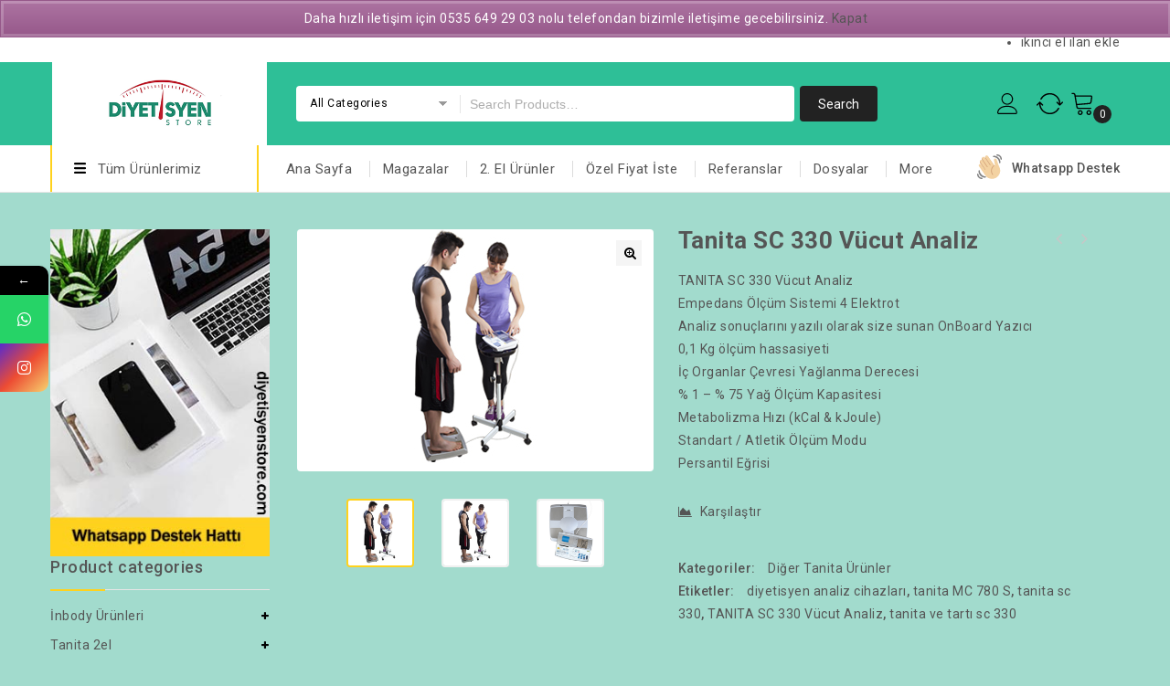

--- FILE ---
content_type: text/html; charset=UTF-8
request_url: http://www.diyetisyenstore.com/urun/tanita-sc-330-vucut-analiz/
body_size: 31691
content:
<!DOCTYPE html>
<html lang="tr">
<head>
	<!-- Google Tag Manager -->
<script>(function(w,d,s,l,i){w[l]=w[l]||[];w[l].push({'gtm.start':
new Date().getTime(),event:'gtm.js'});var f=d.getElementsByTagName(s)[0],
j=d.createElement(s),dl=l!='dataLayer'?'&l='+l:'';j.async=true;j.src=
'https://www.googletagmanager.com/gtm.js?id='+i+dl;f.parentNode.insertBefore(j,f);
})(window,document,'script','dataLayer','GTM-WTH8WXPQ');</script>
<!-- End Google Tag Manager -->
	
<meta charset="UTF-8">
<meta name="viewport" content="width=device-width,initial-scale=1">  
<link rel="profile" href="//gmpg.org/xfn/11"/>
 <!--[if lt IE 9]>
		<![endif]-->
			<style>								
					form#stickyelements-form input::-moz-placeholder{
						color: #4F4F4F;
					} 
					form#stickyelements-form input::-ms-input-placeholder{
						color: #4F4F4F					} 
					form#stickyelements-form input::-webkit-input-placeholder{
						color: #4F4F4F					}
					form#stickyelements-form input::placeholder{
						color: #4F4F4F					}
					form#stickyelements-form textarea::placeholder {
						color: #4F4F4F					}
					form#stickyelements-form textarea::-moz-placeholder {
						color: #4F4F4F					}					
			</style>	
			<meta name='robots' content='index, follow, max-image-preview:large, max-snippet:-1, max-video-preview:-1' />
	<style>img:is([sizes="auto" i], [sizes^="auto," i]) { contain-intrinsic-size: 3000px 1500px }</style>
	
	<!-- This site is optimized with the Yoast SEO plugin v26.8 - https://yoast.com/product/yoast-seo-wordpress/ -->
	<title>Tanita SC 330 Vücut Analiz - Diyetisten Store</title>
	<link rel="canonical" href="http://www.diyetisyenstore.com/urun/tanita-sc-330-vucut-analiz/" />
	<meta property="og:locale" content="tr_TR" />
	<meta property="og:type" content="article" />
	<meta property="og:title" content="Tanita SC 330 Vücut Analiz - Diyetisten Store" />
	<meta property="og:description" content="TANITA SC 330 Vücut Analiz Empedans Ölçüm Sistemi 4 Elektrot Analiz sonuçlarını yazılı olarak size sunan OnBoard Yazıcı 0,1 Kg ölçüm hassasiyeti İç Organlar Çevresi Yağlanma Derecesi % 1 - % 75 Yağ Ölçüm Kapasitesi Metabolizma Hızı (kCal &amp; kJoule) Standart / Atletik Ölçüm Modu Persantil Eğrisi" />
	<meta property="og:url" content="http://www.diyetisyenstore.com/urun/tanita-sc-330-vucut-analiz/" />
	<meta property="og:site_name" content="Diyetisten Store" />
	<meta property="article:modified_time" content="2024-09-30T14:55:00+00:00" />
	<meta property="og:image" content="http://www.diyetisyenstore.com/wp-content/uploads/2016/08/TANITA-SC-330-Vücut-Analiz-1.jpg" />
	<meta property="og:image:width" content="262" />
	<meta property="og:image:height" content="265" />
	<meta property="og:image:type" content="image/jpeg" />
	<meta name="twitter:card" content="summary_large_image" />
	<meta name="twitter:label1" content="Tahmini okuma süresi" />
	<meta name="twitter:data1" content="1 dakika" />
	<script type="application/ld+json" class="yoast-schema-graph">{"@context":"https://schema.org","@graph":[{"@type":"WebPage","@id":"http://www.diyetisyenstore.com/urun/tanita-sc-330-vucut-analiz/","url":"http://www.diyetisyenstore.com/urun/tanita-sc-330-vucut-analiz/","name":"Tanita SC 330 Vücut Analiz - Diyetisten Store","isPartOf":{"@id":"http://www.diyetisyenstore.com/#website"},"primaryImageOfPage":{"@id":"http://www.diyetisyenstore.com/urun/tanita-sc-330-vucut-analiz/#primaryimage"},"image":{"@id":"http://www.diyetisyenstore.com/urun/tanita-sc-330-vucut-analiz/#primaryimage"},"thumbnailUrl":"http://www.diyetisyenstore.com/wp-content/uploads/2016/08/TANITA-SC-330-Vücut-Analiz-1.jpg","datePublished":"2016-08-20T11:49:30+00:00","dateModified":"2024-09-30T14:55:00+00:00","breadcrumb":{"@id":"http://www.diyetisyenstore.com/urun/tanita-sc-330-vucut-analiz/#breadcrumb"},"inLanguage":"tr","potentialAction":[{"@type":"ReadAction","target":["http://www.diyetisyenstore.com/urun/tanita-sc-330-vucut-analiz/"]}]},{"@type":"ImageObject","inLanguage":"tr","@id":"http://www.diyetisyenstore.com/urun/tanita-sc-330-vucut-analiz/#primaryimage","url":"http://www.diyetisyenstore.com/wp-content/uploads/2016/08/TANITA-SC-330-Vücut-Analiz-1.jpg","contentUrl":"http://www.diyetisyenstore.com/wp-content/uploads/2016/08/TANITA-SC-330-Vücut-Analiz-1.jpg","width":262,"height":265},{"@type":"BreadcrumbList","@id":"http://www.diyetisyenstore.com/urun/tanita-sc-330-vucut-analiz/#breadcrumb","itemListElement":[{"@type":"ListItem","position":1,"name":"Home","item":"http://www.diyetisyenstore.com/"},{"@type":"ListItem","position":2,"name":"Shop","item":"http://www.diyetisyenstore.com/shop/"},{"@type":"ListItem","position":3,"name":"Tanita SC 330 Vücut Analiz"}]},{"@type":"WebSite","@id":"http://www.diyetisyenstore.com/#website","url":"http://www.diyetisyenstore.com/","name":"Diyetisten Store","description":"Diyetisyenlere Özel Ürün Sitesi","publisher":{"@id":"http://www.diyetisyenstore.com/#organization"},"potentialAction":[{"@type":"SearchAction","target":{"@type":"EntryPoint","urlTemplate":"http://www.diyetisyenstore.com/?s={search_term_string}"},"query-input":{"@type":"PropertyValueSpecification","valueRequired":true,"valueName":"search_term_string"}}],"inLanguage":"tr"},{"@type":"Organization","@id":"http://www.diyetisyenstore.com/#organization","name":"Diyetisten Store","url":"http://www.diyetisyenstore.com/","logo":{"@type":"ImageObject","inLanguage":"tr","@id":"http://www.diyetisyenstore.com/#/schema/logo/image/","url":"http://www.diyetisyenstore.com/wp-content/uploads/2025/07/diyetisyen-store-logo.jpg","contentUrl":"http://www.diyetisyenstore.com/wp-content/uploads/2025/07/diyetisyen-store-logo.jpg","width":1100,"height":1000,"caption":"Diyetisten Store"},"image":{"@id":"http://www.diyetisyenstore.com/#/schema/logo/image/"},"sameAs":["https://instagram.com/diyetisyenstore.com1/"]}]}</script>
	<!-- / Yoast SEO plugin. -->


<link rel='dns-prefetch' href='//fonts.googleapis.com' />
<link rel="alternate" type="application/rss+xml" title="Diyetisten Store &raquo; akışı" href="http://www.diyetisyenstore.com/feed/" />
<link rel="alternate" type="application/rss+xml" title="Diyetisten Store &raquo; yorum akışı" href="http://www.diyetisyenstore.com/comments/feed/" />
<link rel="alternate" type="application/rss+xml" title="Diyetisten Store &raquo; Tanita SC 330 Vücut Analiz yorum akışı" href="http://www.diyetisyenstore.com/urun/tanita-sc-330-vucut-analiz/feed/" />
<script>
/* <![CDATA[ */
window._wpemojiSettings = {"baseUrl":"https:\/\/s.w.org\/images\/core\/emoji\/16.0.1\/72x72\/","ext":".png","svgUrl":"https:\/\/s.w.org\/images\/core\/emoji\/16.0.1\/svg\/","svgExt":".svg","source":{"concatemoji":"http:\/\/www.diyetisyenstore.com\/wp-includes\/js\/wp-emoji-release.min.js?ver=6.8.3"}};
/*! This file is auto-generated */
!function(s,n){var o,i,e;function c(e){try{var t={supportTests:e,timestamp:(new Date).valueOf()};sessionStorage.setItem(o,JSON.stringify(t))}catch(e){}}function p(e,t,n){e.clearRect(0,0,e.canvas.width,e.canvas.height),e.fillText(t,0,0);var t=new Uint32Array(e.getImageData(0,0,e.canvas.width,e.canvas.height).data),a=(e.clearRect(0,0,e.canvas.width,e.canvas.height),e.fillText(n,0,0),new Uint32Array(e.getImageData(0,0,e.canvas.width,e.canvas.height).data));return t.every(function(e,t){return e===a[t]})}function u(e,t){e.clearRect(0,0,e.canvas.width,e.canvas.height),e.fillText(t,0,0);for(var n=e.getImageData(16,16,1,1),a=0;a<n.data.length;a++)if(0!==n.data[a])return!1;return!0}function f(e,t,n,a){switch(t){case"flag":return n(e,"\ud83c\udff3\ufe0f\u200d\u26a7\ufe0f","\ud83c\udff3\ufe0f\u200b\u26a7\ufe0f")?!1:!n(e,"\ud83c\udde8\ud83c\uddf6","\ud83c\udde8\u200b\ud83c\uddf6")&&!n(e,"\ud83c\udff4\udb40\udc67\udb40\udc62\udb40\udc65\udb40\udc6e\udb40\udc67\udb40\udc7f","\ud83c\udff4\u200b\udb40\udc67\u200b\udb40\udc62\u200b\udb40\udc65\u200b\udb40\udc6e\u200b\udb40\udc67\u200b\udb40\udc7f");case"emoji":return!a(e,"\ud83e\udedf")}return!1}function g(e,t,n,a){var r="undefined"!=typeof WorkerGlobalScope&&self instanceof WorkerGlobalScope?new OffscreenCanvas(300,150):s.createElement("canvas"),o=r.getContext("2d",{willReadFrequently:!0}),i=(o.textBaseline="top",o.font="600 32px Arial",{});return e.forEach(function(e){i[e]=t(o,e,n,a)}),i}function t(e){var t=s.createElement("script");t.src=e,t.defer=!0,s.head.appendChild(t)}"undefined"!=typeof Promise&&(o="wpEmojiSettingsSupports",i=["flag","emoji"],n.supports={everything:!0,everythingExceptFlag:!0},e=new Promise(function(e){s.addEventListener("DOMContentLoaded",e,{once:!0})}),new Promise(function(t){var n=function(){try{var e=JSON.parse(sessionStorage.getItem(o));if("object"==typeof e&&"number"==typeof e.timestamp&&(new Date).valueOf()<e.timestamp+604800&&"object"==typeof e.supportTests)return e.supportTests}catch(e){}return null}();if(!n){if("undefined"!=typeof Worker&&"undefined"!=typeof OffscreenCanvas&&"undefined"!=typeof URL&&URL.createObjectURL&&"undefined"!=typeof Blob)try{var e="postMessage("+g.toString()+"("+[JSON.stringify(i),f.toString(),p.toString(),u.toString()].join(",")+"));",a=new Blob([e],{type:"text/javascript"}),r=new Worker(URL.createObjectURL(a),{name:"wpTestEmojiSupports"});return void(r.onmessage=function(e){c(n=e.data),r.terminate(),t(n)})}catch(e){}c(n=g(i,f,p,u))}t(n)}).then(function(e){for(var t in e)n.supports[t]=e[t],n.supports.everything=n.supports.everything&&n.supports[t],"flag"!==t&&(n.supports.everythingExceptFlag=n.supports.everythingExceptFlag&&n.supports[t]);n.supports.everythingExceptFlag=n.supports.everythingExceptFlag&&!n.supports.flag,n.DOMReady=!1,n.readyCallback=function(){n.DOMReady=!0}}).then(function(){return e}).then(function(){var e;n.supports.everything||(n.readyCallback(),(e=n.source||{}).concatemoji?t(e.concatemoji):e.wpemoji&&e.twemoji&&(t(e.twemoji),t(e.wpemoji)))}))}((window,document),window._wpemojiSettings);
/* ]]> */
</script>
<link rel='stylesheet' id='google-fonts-css' href='https://fonts.googleapis.com/css?family=Roboto%3A400%2C500%2C700&#038;ver=1.0.0#038;subset=latin%2Clatin-ext' media='all' />
<link rel='stylesheet' id='tmpmela-block-style-css' href='http://www.diyetisyenstore.com/wp-content/themes/kartpul/css/megnor/blocks.css?ver=6.8.3' media='all' />
<link rel='stylesheet' id='tmpmela-isotope-css' href='http://www.diyetisyenstore.com/wp-content/themes/kartpul/css/isotop-port.css?ver=6.8.3' media='all' />
<link rel='stylesheet' id='tmpmela-custom-css' href='http://www.diyetisyenstore.com/wp-content/themes/kartpul/css/megnor/custom.css?ver=6.8.3' media='all' />
<link rel='stylesheet' id='owl-carousel-css' href='http://www.diyetisyenstore.com/wp-content/themes/kartpul/css/megnor/owl.carousel.css?ver=6.8.3' media='all' />
<link rel='stylesheet' id='owl-transitions-css' href='http://www.diyetisyenstore.com/wp-content/themes/kartpul/css/megnor/owl.transitions.css?ver=6.8.3' media='all' />
<link rel='stylesheet' id='shadowbox-css' href='http://www.diyetisyenstore.com/wp-content/themes/kartpul/css/megnor/shadowbox.css?ver=6.8.3' media='all' />
<link rel='stylesheet' id='tmpmela-shortcode-style-css' href='http://www.diyetisyenstore.com/wp-content/themes/kartpul/css/megnor/shortcode_style.css?ver=6.8.3' media='all' />
<link rel='stylesheet' id='animate-css' href='http://www.diyetisyenstore.com/wp-content/themes/kartpul/css/megnor/animate.min.css?ver=6.8.3' media='all' />
<link rel='stylesheet' id='tmpmela-woocommerce-css-css' href='http://www.diyetisyenstore.com/wp-content/themes/kartpul/css/megnor/woocommerce.css?ver=6.8.3' media='all' />
<style id='wp-emoji-styles-inline-css'>

	img.wp-smiley, img.emoji {
		display: inline !important;
		border: none !important;
		box-shadow: none !important;
		height: 1em !important;
		width: 1em !important;
		margin: 0 0.07em !important;
		vertical-align: -0.1em !important;
		background: none !important;
		padding: 0 !important;
	}
</style>
<link rel='stylesheet' id='wp-block-library-css' href='http://www.diyetisyenstore.com/wp-includes/css/dist/block-library/style.min.css?ver=6.8.3' media='all' />
<style id='wp-block-library-theme-inline-css'>
.wp-block-audio :where(figcaption){color:#555;font-size:13px;text-align:center}.is-dark-theme .wp-block-audio :where(figcaption){color:#ffffffa6}.wp-block-audio{margin:0 0 1em}.wp-block-code{border:1px solid #ccc;border-radius:4px;font-family:Menlo,Consolas,monaco,monospace;padding:.8em 1em}.wp-block-embed :where(figcaption){color:#555;font-size:13px;text-align:center}.is-dark-theme .wp-block-embed :where(figcaption){color:#ffffffa6}.wp-block-embed{margin:0 0 1em}.blocks-gallery-caption{color:#555;font-size:13px;text-align:center}.is-dark-theme .blocks-gallery-caption{color:#ffffffa6}:root :where(.wp-block-image figcaption){color:#555;font-size:13px;text-align:center}.is-dark-theme :root :where(.wp-block-image figcaption){color:#ffffffa6}.wp-block-image{margin:0 0 1em}.wp-block-pullquote{border-bottom:4px solid;border-top:4px solid;color:currentColor;margin-bottom:1.75em}.wp-block-pullquote cite,.wp-block-pullquote footer,.wp-block-pullquote__citation{color:currentColor;font-size:.8125em;font-style:normal;text-transform:uppercase}.wp-block-quote{border-left:.25em solid;margin:0 0 1.75em;padding-left:1em}.wp-block-quote cite,.wp-block-quote footer{color:currentColor;font-size:.8125em;font-style:normal;position:relative}.wp-block-quote:where(.has-text-align-right){border-left:none;border-right:.25em solid;padding-left:0;padding-right:1em}.wp-block-quote:where(.has-text-align-center){border:none;padding-left:0}.wp-block-quote.is-large,.wp-block-quote.is-style-large,.wp-block-quote:where(.is-style-plain){border:none}.wp-block-search .wp-block-search__label{font-weight:700}.wp-block-search__button{border:1px solid #ccc;padding:.375em .625em}:where(.wp-block-group.has-background){padding:1.25em 2.375em}.wp-block-separator.has-css-opacity{opacity:.4}.wp-block-separator{border:none;border-bottom:2px solid;margin-left:auto;margin-right:auto}.wp-block-separator.has-alpha-channel-opacity{opacity:1}.wp-block-separator:not(.is-style-wide):not(.is-style-dots){width:100px}.wp-block-separator.has-background:not(.is-style-dots){border-bottom:none;height:1px}.wp-block-separator.has-background:not(.is-style-wide):not(.is-style-dots){height:2px}.wp-block-table{margin:0 0 1em}.wp-block-table td,.wp-block-table th{word-break:normal}.wp-block-table :where(figcaption){color:#555;font-size:13px;text-align:center}.is-dark-theme .wp-block-table :where(figcaption){color:#ffffffa6}.wp-block-video :where(figcaption){color:#555;font-size:13px;text-align:center}.is-dark-theme .wp-block-video :where(figcaption){color:#ffffffa6}.wp-block-video{margin:0 0 1em}:root :where(.wp-block-template-part.has-background){margin-bottom:0;margin-top:0;padding:1.25em 2.375em}
</style>
<style id='classic-theme-styles-inline-css'>
/*! This file is auto-generated */
.wp-block-button__link{color:#fff;background-color:#32373c;border-radius:9999px;box-shadow:none;text-decoration:none;padding:calc(.667em + 2px) calc(1.333em + 2px);font-size:1.125em}.wp-block-file__button{background:#32373c;color:#fff;text-decoration:none}
</style>
<style id='global-styles-inline-css'>
:root{--wp--preset--aspect-ratio--square: 1;--wp--preset--aspect-ratio--4-3: 4/3;--wp--preset--aspect-ratio--3-4: 3/4;--wp--preset--aspect-ratio--3-2: 3/2;--wp--preset--aspect-ratio--2-3: 2/3;--wp--preset--aspect-ratio--16-9: 16/9;--wp--preset--aspect-ratio--9-16: 9/16;--wp--preset--color--black: #000000;--wp--preset--color--cyan-bluish-gray: #abb8c3;--wp--preset--color--white: #ffffff;--wp--preset--color--pale-pink: #f78da7;--wp--preset--color--vivid-red: #cf2e2e;--wp--preset--color--luminous-vivid-orange: #ff6900;--wp--preset--color--luminous-vivid-amber: #fcb900;--wp--preset--color--light-green-cyan: #7bdcb5;--wp--preset--color--vivid-green-cyan: #00d084;--wp--preset--color--pale-cyan-blue: #8ed1fc;--wp--preset--color--vivid-cyan-blue: #0693e3;--wp--preset--color--vivid-purple: #9b51e0;--wp--preset--gradient--vivid-cyan-blue-to-vivid-purple: linear-gradient(135deg,rgba(6,147,227,1) 0%,rgb(155,81,224) 100%);--wp--preset--gradient--light-green-cyan-to-vivid-green-cyan: linear-gradient(135deg,rgb(122,220,180) 0%,rgb(0,208,130) 100%);--wp--preset--gradient--luminous-vivid-amber-to-luminous-vivid-orange: linear-gradient(135deg,rgba(252,185,0,1) 0%,rgba(255,105,0,1) 100%);--wp--preset--gradient--luminous-vivid-orange-to-vivid-red: linear-gradient(135deg,rgba(255,105,0,1) 0%,rgb(207,46,46) 100%);--wp--preset--gradient--very-light-gray-to-cyan-bluish-gray: linear-gradient(135deg,rgb(238,238,238) 0%,rgb(169,184,195) 100%);--wp--preset--gradient--cool-to-warm-spectrum: linear-gradient(135deg,rgb(74,234,220) 0%,rgb(151,120,209) 20%,rgb(207,42,186) 40%,rgb(238,44,130) 60%,rgb(251,105,98) 80%,rgb(254,248,76) 100%);--wp--preset--gradient--blush-light-purple: linear-gradient(135deg,rgb(255,206,236) 0%,rgb(152,150,240) 100%);--wp--preset--gradient--blush-bordeaux: linear-gradient(135deg,rgb(254,205,165) 0%,rgb(254,45,45) 50%,rgb(107,0,62) 100%);--wp--preset--gradient--luminous-dusk: linear-gradient(135deg,rgb(255,203,112) 0%,rgb(199,81,192) 50%,rgb(65,88,208) 100%);--wp--preset--gradient--pale-ocean: linear-gradient(135deg,rgb(255,245,203) 0%,rgb(182,227,212) 50%,rgb(51,167,181) 100%);--wp--preset--gradient--electric-grass: linear-gradient(135deg,rgb(202,248,128) 0%,rgb(113,206,126) 100%);--wp--preset--gradient--midnight: linear-gradient(135deg,rgb(2,3,129) 0%,rgb(40,116,252) 100%);--wp--preset--font-size--small: 13px;--wp--preset--font-size--medium: 20px;--wp--preset--font-size--large: 36px;--wp--preset--font-size--x-large: 42px;--wp--preset--spacing--20: 0.44rem;--wp--preset--spacing--30: 0.67rem;--wp--preset--spacing--40: 1rem;--wp--preset--spacing--50: 1.5rem;--wp--preset--spacing--60: 2.25rem;--wp--preset--spacing--70: 3.38rem;--wp--preset--spacing--80: 5.06rem;--wp--preset--shadow--natural: 6px 6px 9px rgba(0, 0, 0, 0.2);--wp--preset--shadow--deep: 12px 12px 50px rgba(0, 0, 0, 0.4);--wp--preset--shadow--sharp: 6px 6px 0px rgba(0, 0, 0, 0.2);--wp--preset--shadow--outlined: 6px 6px 0px -3px rgba(255, 255, 255, 1), 6px 6px rgba(0, 0, 0, 1);--wp--preset--shadow--crisp: 6px 6px 0px rgba(0, 0, 0, 1);}:where(.is-layout-flex){gap: 0.5em;}:where(.is-layout-grid){gap: 0.5em;}body .is-layout-flex{display: flex;}.is-layout-flex{flex-wrap: wrap;align-items: center;}.is-layout-flex > :is(*, div){margin: 0;}body .is-layout-grid{display: grid;}.is-layout-grid > :is(*, div){margin: 0;}:where(.wp-block-columns.is-layout-flex){gap: 2em;}:where(.wp-block-columns.is-layout-grid){gap: 2em;}:where(.wp-block-post-template.is-layout-flex){gap: 1.25em;}:where(.wp-block-post-template.is-layout-grid){gap: 1.25em;}.has-black-color{color: var(--wp--preset--color--black) !important;}.has-cyan-bluish-gray-color{color: var(--wp--preset--color--cyan-bluish-gray) !important;}.has-white-color{color: var(--wp--preset--color--white) !important;}.has-pale-pink-color{color: var(--wp--preset--color--pale-pink) !important;}.has-vivid-red-color{color: var(--wp--preset--color--vivid-red) !important;}.has-luminous-vivid-orange-color{color: var(--wp--preset--color--luminous-vivid-orange) !important;}.has-luminous-vivid-amber-color{color: var(--wp--preset--color--luminous-vivid-amber) !important;}.has-light-green-cyan-color{color: var(--wp--preset--color--light-green-cyan) !important;}.has-vivid-green-cyan-color{color: var(--wp--preset--color--vivid-green-cyan) !important;}.has-pale-cyan-blue-color{color: var(--wp--preset--color--pale-cyan-blue) !important;}.has-vivid-cyan-blue-color{color: var(--wp--preset--color--vivid-cyan-blue) !important;}.has-vivid-purple-color{color: var(--wp--preset--color--vivid-purple) !important;}.has-black-background-color{background-color: var(--wp--preset--color--black) !important;}.has-cyan-bluish-gray-background-color{background-color: var(--wp--preset--color--cyan-bluish-gray) !important;}.has-white-background-color{background-color: var(--wp--preset--color--white) !important;}.has-pale-pink-background-color{background-color: var(--wp--preset--color--pale-pink) !important;}.has-vivid-red-background-color{background-color: var(--wp--preset--color--vivid-red) !important;}.has-luminous-vivid-orange-background-color{background-color: var(--wp--preset--color--luminous-vivid-orange) !important;}.has-luminous-vivid-amber-background-color{background-color: var(--wp--preset--color--luminous-vivid-amber) !important;}.has-light-green-cyan-background-color{background-color: var(--wp--preset--color--light-green-cyan) !important;}.has-vivid-green-cyan-background-color{background-color: var(--wp--preset--color--vivid-green-cyan) !important;}.has-pale-cyan-blue-background-color{background-color: var(--wp--preset--color--pale-cyan-blue) !important;}.has-vivid-cyan-blue-background-color{background-color: var(--wp--preset--color--vivid-cyan-blue) !important;}.has-vivid-purple-background-color{background-color: var(--wp--preset--color--vivid-purple) !important;}.has-black-border-color{border-color: var(--wp--preset--color--black) !important;}.has-cyan-bluish-gray-border-color{border-color: var(--wp--preset--color--cyan-bluish-gray) !important;}.has-white-border-color{border-color: var(--wp--preset--color--white) !important;}.has-pale-pink-border-color{border-color: var(--wp--preset--color--pale-pink) !important;}.has-vivid-red-border-color{border-color: var(--wp--preset--color--vivid-red) !important;}.has-luminous-vivid-orange-border-color{border-color: var(--wp--preset--color--luminous-vivid-orange) !important;}.has-luminous-vivid-amber-border-color{border-color: var(--wp--preset--color--luminous-vivid-amber) !important;}.has-light-green-cyan-border-color{border-color: var(--wp--preset--color--light-green-cyan) !important;}.has-vivid-green-cyan-border-color{border-color: var(--wp--preset--color--vivid-green-cyan) !important;}.has-pale-cyan-blue-border-color{border-color: var(--wp--preset--color--pale-cyan-blue) !important;}.has-vivid-cyan-blue-border-color{border-color: var(--wp--preset--color--vivid-cyan-blue) !important;}.has-vivid-purple-border-color{border-color: var(--wp--preset--color--vivid-purple) !important;}.has-vivid-cyan-blue-to-vivid-purple-gradient-background{background: var(--wp--preset--gradient--vivid-cyan-blue-to-vivid-purple) !important;}.has-light-green-cyan-to-vivid-green-cyan-gradient-background{background: var(--wp--preset--gradient--light-green-cyan-to-vivid-green-cyan) !important;}.has-luminous-vivid-amber-to-luminous-vivid-orange-gradient-background{background: var(--wp--preset--gradient--luminous-vivid-amber-to-luminous-vivid-orange) !important;}.has-luminous-vivid-orange-to-vivid-red-gradient-background{background: var(--wp--preset--gradient--luminous-vivid-orange-to-vivid-red) !important;}.has-very-light-gray-to-cyan-bluish-gray-gradient-background{background: var(--wp--preset--gradient--very-light-gray-to-cyan-bluish-gray) !important;}.has-cool-to-warm-spectrum-gradient-background{background: var(--wp--preset--gradient--cool-to-warm-spectrum) !important;}.has-blush-light-purple-gradient-background{background: var(--wp--preset--gradient--blush-light-purple) !important;}.has-blush-bordeaux-gradient-background{background: var(--wp--preset--gradient--blush-bordeaux) !important;}.has-luminous-dusk-gradient-background{background: var(--wp--preset--gradient--luminous-dusk) !important;}.has-pale-ocean-gradient-background{background: var(--wp--preset--gradient--pale-ocean) !important;}.has-electric-grass-gradient-background{background: var(--wp--preset--gradient--electric-grass) !important;}.has-midnight-gradient-background{background: var(--wp--preset--gradient--midnight) !important;}.has-small-font-size{font-size: var(--wp--preset--font-size--small) !important;}.has-medium-font-size{font-size: var(--wp--preset--font-size--medium) !important;}.has-large-font-size{font-size: var(--wp--preset--font-size--large) !important;}.has-x-large-font-size{font-size: var(--wp--preset--font-size--x-large) !important;}
:where(.wp-block-post-template.is-layout-flex){gap: 1.25em;}:where(.wp-block-post-template.is-layout-grid){gap: 1.25em;}
:where(.wp-block-columns.is-layout-flex){gap: 2em;}:where(.wp-block-columns.is-layout-grid){gap: 2em;}
:root :where(.wp-block-pullquote){font-size: 1.5em;line-height: 1.6;}
</style>
<link rel='stylesheet' id='contact-form-7-css' href='http://www.diyetisyenstore.com/wp-content/plugins/contact-form-7/includes/css/styles.css?ver=6.1.4' media='all' />
<link rel='stylesheet' id='rs-plugin-settings-css' href='http://www.diyetisyenstore.com/wp-content/plugins/revslider/public/assets/css/rs6.css?ver=6.2.9' media='all' />
<style id='rs-plugin-settings-inline-css'>
#rs-demo-id {}
</style>
<link rel='stylesheet' id='apm-styles-css' href='http://www.diyetisyenstore.com/wp-content/plugins/woocommerce-accepted-payment-methods/assets/css/style.css?ver=6.8.3' media='all' />
<link rel='stylesheet' id='photoswipe-css' href='http://www.diyetisyenstore.com/wp-content/plugins/woocommerce/assets/css/photoswipe/photoswipe.min.css?ver=10.4.3' media='all' />
<link rel='stylesheet' id='photoswipe-default-skin-css' href='http://www.diyetisyenstore.com/wp-content/plugins/woocommerce/assets/css/photoswipe/default-skin/default-skin.min.css?ver=10.4.3' media='all' />
<style id='woocommerce-inline-inline-css'>
.woocommerce form .form-row .required { visibility: visible; }
</style>
<link rel='stylesheet' id='yith-quick-view-css' href='http://www.diyetisyenstore.com/wp-content/plugins/yith-woocommerce-quick-view/assets/css/yith-quick-view.css?ver=2.11.0' media='all' />
<style id='yith-quick-view-inline-css'>

				#yith-quick-view-modal .yith-quick-view-overlay{background:rgba( 0, 0, 0, 0.8)}
				#yith-quick-view-modal .yith-wcqv-main{background:#ffffff;}
				#yith-quick-view-close{color:#cdcdcd;}
				#yith-quick-view-close:hover{color:#ff0000;}
</style>
<link rel='stylesheet' id='tmpmela-fonts-css' href='//fonts.googleapis.com/css?family=Source+Sans+Pro%3A300%2C400%2C600%2C300italic%2C400italic%2C600italic%7CBitter%3A400%2C600&#038;subset=latin%2Clatin-ext' media='all' />
<link rel='stylesheet' id='font-awesome-css' href='http://www.diyetisyenstore.com/wp-content/themes/kartpul/fonts/css/font-awesome.css?ver=4.7.0' media='all' />
<style id='font-awesome-inline-css'>
[data-font="FontAwesome"]:before {font-family: 'FontAwesome' !important;content: attr(data-icon) !important;speak: none !important;font-weight: normal !important;font-variant: normal !important;text-transform: none !important;line-height: 1 !important;font-style: normal !important;-webkit-font-smoothing: antialiased !important;-moz-osx-font-smoothing: grayscale !important;}
</style>
<link rel='stylesheet' id='tmpmela-style-css' href='http://www.diyetisyenstore.com/wp-content/themes/kartpul/style.css?ver=1.0' media='all' />
<link rel='stylesheet' id='jquery-fixedheadertable-style-css' href='http://www.diyetisyenstore.com/wp-content/plugins/yith-woocommerce-compare/assets/css/jquery.dataTables.css?ver=1.10.18' media='all' />
<link rel='stylesheet' id='yith_woocompare_page-css' href='http://www.diyetisyenstore.com/wp-content/plugins/yith-woocommerce-compare/assets/css/compare.css?ver=3.7.0' media='all' />
<link rel='stylesheet' id='yith-woocompare-widget-css' href='http://www.diyetisyenstore.com/wp-content/plugins/yith-woocommerce-compare/assets/css/widget.css?ver=3.7.0' media='all' />
<link rel='stylesheet' id='mystickyelements-google-fonts-css' href='https://fonts.googleapis.com/css?family=Poppins%3A400%2C500%2C600%2C700&#038;ver=6.8.3' media='all' />
<link rel='stylesheet' id='font-awesome-css-css' href='http://www.diyetisyenstore.com/wp-content/plugins/mystickyelements/css/font-awesome.min.css?ver=2.2.3' media='all' />
<link rel='stylesheet' id='mystickyelements-front-css-css' href='http://www.diyetisyenstore.com/wp-content/plugins/mystickyelements/css/mystickyelements-front.min.css?ver=2.2.3' media='all' />
<link rel='stylesheet' id='intl-tel-input-css' href='http://www.diyetisyenstore.com/wp-content/plugins/mystickyelements/intl-tel-input-src/build/css/intlTelInput.css?ver=2.2.3' media='all' />
<script src="http://www.diyetisyenstore.com/wp-includes/js/jquery/jquery.min.js?ver=3.7.1" id="jquery-core-js"></script>
<script src="http://www.diyetisyenstore.com/wp-includes/js/jquery/jquery-migrate.min.js?ver=3.4.1" id="jquery-migrate-js"></script>
<script src="http://www.diyetisyenstore.com/wp-content/plugins/revslider/public/assets/js/rbtools.min.js?ver=6.0.5" id="tp-tools-js"></script>
<script src="http://www.diyetisyenstore.com/wp-content/plugins/revslider/public/assets/js/rs6.min.js?ver=6.2.9" id="revmin-js"></script>
<script src="http://www.diyetisyenstore.com/wp-content/plugins/woocommerce/assets/js/zoom/jquery.zoom.min.js?ver=1.7.21-wc.10.4.3" id="wc-zoom-js" defer="defer" data-wp-strategy="defer"></script>
<script src="http://www.diyetisyenstore.com/wp-content/plugins/woocommerce/assets/js/flexslider/jquery.flexslider.min.js?ver=2.7.2-wc.10.4.3" id="wc-flexslider-js" defer="defer" data-wp-strategy="defer"></script>
<script src="http://www.diyetisyenstore.com/wp-content/plugins/woocommerce/assets/js/photoswipe/photoswipe.min.js?ver=4.1.1-wc.10.4.3" id="wc-photoswipe-js" defer="defer" data-wp-strategy="defer"></script>
<script src="http://www.diyetisyenstore.com/wp-content/plugins/woocommerce/assets/js/photoswipe/photoswipe-ui-default.min.js?ver=4.1.1-wc.10.4.3" id="wc-photoswipe-ui-default-js" defer="defer" data-wp-strategy="defer"></script>
<script id="wc-single-product-js-extra">
/* <![CDATA[ */
var wc_single_product_params = {"i18n_required_rating_text":"L\u00fctfen bir oy belirleyin","i18n_rating_options":["1\/5 y\u0131ld\u0131z","2\/5 y\u0131ld\u0131z","3\/5 y\u0131ld\u0131z","4\/5 y\u0131ld\u0131z","5\/5 y\u0131ld\u0131z"],"i18n_product_gallery_trigger_text":"Tam ekran g\u00f6rsel galerisini g\u00f6r\u00fcnt\u00fcleyin","review_rating_required":"yes","flexslider":{"rtl":false,"animation":"slide","smoothHeight":true,"directionNav":false,"controlNav":"thumbnails","slideshow":false,"animationSpeed":500,"animationLoop":false,"allowOneSlide":false},"zoom_enabled":"1","zoom_options":[],"photoswipe_enabled":"1","photoswipe_options":{"shareEl":false,"closeOnScroll":false,"history":false,"hideAnimationDuration":0,"showAnimationDuration":0},"flexslider_enabled":"1"};
/* ]]> */
</script>
<script src="http://www.diyetisyenstore.com/wp-content/plugins/woocommerce/assets/js/frontend/single-product.min.js?ver=10.4.3" id="wc-single-product-js" defer="defer" data-wp-strategy="defer"></script>
<script src="http://www.diyetisyenstore.com/wp-content/plugins/woocommerce/assets/js/jquery-blockui/jquery.blockUI.min.js?ver=2.7.0-wc.10.4.3" id="wc-jquery-blockui-js" defer="defer" data-wp-strategy="defer"></script>
<script src="http://www.diyetisyenstore.com/wp-content/plugins/woocommerce/assets/js/js-cookie/js.cookie.min.js?ver=2.1.4-wc.10.4.3" id="wc-js-cookie-js" defer="defer" data-wp-strategy="defer"></script>
<script id="woocommerce-js-extra">
/* <![CDATA[ */
var woocommerce_params = {"ajax_url":"\/wp-admin\/admin-ajax.php","wc_ajax_url":"\/?wc-ajax=%%endpoint%%","i18n_password_show":"\u015eifreyi g\u00f6ster","i18n_password_hide":"\u015eifreyi gizle"};
/* ]]> */
</script>
<script src="http://www.diyetisyenstore.com/wp-content/plugins/woocommerce/assets/js/frontend/woocommerce.min.js?ver=10.4.3" id="woocommerce-js" defer="defer" data-wp-strategy="defer"></script>
<script src="http://www.diyetisyenstore.com/wp-content/themes/kartpul/js/megnor/jquery.custom.min.js?ver=6.8.3" id="tmpmela-custom-script-js"></script>
<script src="http://www.diyetisyenstore.com/wp-content/themes/kartpul/js/megnor/megnor.min.js?ver=6.8.3" id="tmpmela-megnor-js"></script>
<script src="http://www.diyetisyenstore.com/wp-content/themes/kartpul/js/megnor/custom.js?ver=6.8.3" id="tmpmela-custom-js"></script>
<script src="http://www.diyetisyenstore.com/wp-content/themes/kartpul/js/megnor/owl.carousel.min.js?ver=6.8.3" id="owlcarousel-js"></script>
<script src="http://www.diyetisyenstore.com/wp-content/themes/kartpul/js/megnor/jquery.validate.js?ver=6.8.3" id="validate-js"></script>
<script src="http://www.diyetisyenstore.com/wp-content/themes/kartpul/js/megnor/shadowbox.js?ver=6.8.3" id="shadowbox-js"></script>
<script src="http://www.diyetisyenstore.com/wp-content/themes/kartpul/js/megnor/jquery.megamenu.js?ver=6.8.3" id="megamenu-js"></script>
<script src="http://www.diyetisyenstore.com/wp-content/themes/kartpul/js/megnor/easyResponsiveTabs.js?ver=6.8.3" id="easyResponsiveTabs-js"></script>
<script src="http://www.diyetisyenstore.com/wp-content/themes/kartpul/js/megnor/jquery.treeview.js?ver=6.8.3" id="jtree-js"></script>
<script src="http://www.diyetisyenstore.com/wp-content/themes/kartpul/js/megnor/countUp.js?ver=6.8.3" id="countUp-js"></script>
<script src="http://www.diyetisyenstore.com/wp-content/themes/kartpul/js/megnor/jquery.countdown.min.js?ver=6.8.3" id="countdown-js"></script>
<script src="http://www.diyetisyenstore.com/wp-content/themes/kartpul/js/html5.js?ver=6.8.3" id="tmpmela-html5-js"></script>
<script id="phpvariable-js-extra">
/* <![CDATA[ */
var php_var = {"tmpmela_loadmore":"","tmpmela_pagination":"","tmpmela_nomore":""};
/* ]]> */
</script>
<script src="http://www.diyetisyenstore.com/wp-content/themes/kartpul/js/megnor/megnorloadmore.js?ver=6.8.3" id="phpvariable-js"></script>
<link rel="https://api.w.org/" href="http://www.diyetisyenstore.com/wp-json/" /><link rel="alternate" title="JSON" type="application/json" href="http://www.diyetisyenstore.com/wp-json/wp/v2/product/78" /><link rel="EditURI" type="application/rsd+xml" title="RSD" href="http://www.diyetisyenstore.com/xmlrpc.php?rsd" />
<meta name="generator" content="WordPress 6.8.3" />
<meta name="generator" content="WooCommerce 10.4.3" />
<link rel='shortlink' href='http://www.diyetisyenstore.com/?p=78' />
<link rel="alternate" title="oEmbed (JSON)" type="application/json+oembed" href="http://www.diyetisyenstore.com/wp-json/oembed/1.0/embed?url=http%3A%2F%2Fwww.diyetisyenstore.com%2Furun%2Ftanita-sc-330-vucut-analiz%2F" />
<link rel="alternate" title="oEmbed (XML)" type="text/xml+oembed" href="http://www.diyetisyenstore.com/wp-json/oembed/1.0/embed?url=http%3A%2F%2Fwww.diyetisyenstore.com%2Furun%2Ftanita-sc-330-vucut-analiz%2F&#038;format=xml" />
<meta name="generator" content="/home/diyetisyenstore.com/public_html/wp-content/themes/kartpul/style.css - " />		<link href='https://fonts.googleapis.com/css?family=Roboto' rel='stylesheet' />
	<style>
		h1 {	
		font-family:'Roboto', Arial, Helvetica, sans-serif;
	}	
			h1 {	
		color:#555555;	
	}	
			h2 {	
		font-family:'Roboto', Arial, Helvetica, sans-serif;
	}	
			h2 {	
		color:#555555;	
	}	
			h3 {	
		font-family:'Roboto', Arial, Helvetica, sans-serif;
	}	
			h3 { color:#555555;}
			h4 {	
		font-family:'Roboto', Arial, Helvetica, sans-serif;
	}	
		
		h4 {	
		color:#555555;	
	}	
			h5 {	
		font-family:'Roboto', Arial, Helvetica, sans-serif;
	}	
			h5 {	
		color:#555555;	
	}	
			h6 {	
		font-family:'Roboto', Arial, Helvetica, sans-serif;
	}	
		
		h6 {	
		color:#555555;	
	}	
	
	a {
		color:#555555;
	}
	a:hover ,.header-tag-widget .tagcloud a:hover,.woocommerce ul.products li.product .product-name:hover,
	li.product a:hover .product-name, .entry-meta a:hover ,
	.tabs a.current, a.active, .entry-thumbnail .comments-link a:hover,
	.cat-outer-block:hover .cat_description a ,.post-detail a:hover ,
	.current-cat > a,.woocommerce .entry-summary .yith-wcwl-wishlistexistsbrowse a:hover,
	.woocommerce .entry-summary .yith-wcwl-wishlistaddedbrowse a:hover,
	.woocommerce .entry-summary .yith-wcwl-add-to-wishlist .add_to_wishlist:hover,
	.woocommerce .entry-summary a.compare.button:hover,
	.woocommerce ul.products li .container-inner .wcpc_compare a.button:hover,
	.woocommerce .entry-summary .compare.button:hover,
	.woocommerce .entry-summary .yith-wcwl-add-to-wishlist .add_to_wishlist:hover:before,
	.woocommerce .entry-summary a.compare.button.added:hover,
	.woocommerce .entry-summary .yith-wcwl-wishlistexistsbrowse a:hover:before,
	.woocommerce .entry-summary .compare.button:hover:before,
	.woocommerce .entry-summary .compare.button:hover:before,
	 .woocommerce .entry-summary a.compare.button.added:hover:before,
	.woocommerce .summary .product_meta .posted_in a:hover,
	.woocommerce .summary .product_meta .tagged_as a:hover,
	.brand span a:hover,
	.social a:hover,
	.post-navigation a:hover .fa,
	.woocommerce .entry-summary .yith-wcwl-wishlistaddedbrowse a:hover:before{
		color:#23A17E;
	}
	.site-footer .widget-title, #menu-footer-navigation > li > a{
		color:#FFFFFF; 
	}
	.footer a, .site-footer a, .site-footer, .footer-middle li .sub-menu li a{
		color:#B8B8B8; 
	}
	.footer a:hover, .footer .footer-links li a:hover, .site-footer a:hover, .footer-middle li .sub-menu li a:hover {
		color:#23A17E;		 
	}
	.site-footer
	{
		background-color:#222222;
			}
		h3 {	
		font-family:'Roboto', Arial, Helvetica, sans-serif;	
	}	
		
		.site-footer {	
		font-family:'Roboto', Arial, Helvetica, sans-serif;	
	}	
		.footer-newsletter{
		background-color:rgb(255,210,29); 
	}
	.site-footer {
		background-color:rgb(34,34,34); 
	}	
	body {
		background-color:#FFFFFF ;
		background-image: url("http://diyetisyenstore.com/wp-content/uploads/2020/06/diyetisyenstore-kucuk-logo.png");
		background-position:top left;
		background-repeat:no-repeat;
		background-attachment:scroll;		
		color:#555555;
	} 	
	.topbar-outer{
		background-color:rgba(255,255,255,1);
		color:#555555; 
	}
	.topbar-main a{ color:#555555; }
	.topbar-main a:hover{ color:#2CB58F; }	
	.header-right-service-cms .service-text.text{
		background-color:#FFFFFF;
	}
	.box-category-heading{
	background-color:rgb(255,255,255);
	}
	.header-right-service-cms .service-text a{
		color:#555555	}
	
	.mega-menu ul li a, .login-out a{color:#555555; }
	.mega-menu ul li a:hover{color:#2CB58F; }	
	
	.mega-menu ul li .sub a{color:#555555; }
	.mega-menu ul li .sub a:hover{color:#2CB58F; }
	
	.mega-menu ul li .sub {background-color:#FFFFFF ;	}
	.home .site-header:hover,.sticky-menu .header-style, .home.blog .site-header,
	.site-header{
		background-color:rgb(46,191,151);
			
	} 
	 .header-bottom{background-color:#FFFFFF;}
	 .box-category .title1{color:#555555;}
	 .header-category .sidebar-category{background-color:#FFFFFF;}
	 .header-category ul.sidebar-category-inner > li a ,.more-wrap{color:#555555;}
	 .header-category ul.sidebar-category-inner > li a:hover ,.more-wrap:hover{color:#2CB58F;}
	 .sidebar-category-inner li .sub li.mega-hdr a.mega-hdr-a{color:#555555;}
	 .sidebar-category-inner li .sub li.mega-hdr a.mega-hdr-a:hover{color:#2CB58F;}
	 .header-category .sub-container ul li > a{color:#555555;}
	 .header-category .sub-container ul li > a:hover{color:#2CB58F;}
		body {	
		font-family: 'Roboto', Arial, Helvetica, sans-serif;	
	}
.widget button, .widget input[type="button"], .widget input[type="reset"], .widget input[type="submit"], a.button, button, .contributor-posts-link, input[type="button"], input[type="reset"], input[type="submit"], .button_content_inner a, .woocommerce #content input.button, .woocommerce #respond input#submit, .woocommerce button.button, .woocommerce input.button, .woocommerce-page #content input.button, .woocommerce-page #respond input#submit, .woocommerce-page a.button, .woocommerce-page button.button, .woocommerce-page input.button, .woocommerce .wishlist_table td.product-add-to-cart a,.woocommerce .wc-proceed-to-checkout .checkout-button,
.woocommerce-page input.button:hover,.woocommerce #content input.button.disabled,.woocommerce #content input.button:disabled,.woocommerce #respond input#submit.disabled,.woocommerce #respond input#submit:disabled,.woocommerce a.button.disabled,.woocommerce a.button:disabled,.woocommerce button.button.disabled,.woocommerce button.button:disabled,.woocommerce input.button.disabled,.woocommerce input.button:disabled,.woocommerce-page #content input.button.disabled,.woocommerce-page #content input.button:disabled,.woocommerce-page #respond input#submit.disabled,.woocommerce-page #respond input#submit:disabled,.woocommerce-page a.button.disabled,.woocommerce-page a.button:disabled,.woocommerce-page button.button.disabled,.woocommerce-page button.button:disabled,.woocommerce-page input.button.disabled,.woocommerce-page input.button:disabled, .loadgridlist-wrapper .woocount, .woocommerce.single-product .single_add_to_cart_button, .woocommerce.single-product div.product form.cart .button,.yith-wcwl-add-to-wishlist a,
.woocommerce ul.products li.product .button.product_type_simple.add_to_cart_button.ajax_add_to_cart, .woocommerce-page ul.products li.product .button.product_type_simple.add_to_cart_button.ajax_add_to_cart, .woocommerce ul.products li.product .product_type_grouped.button.add_to_cart_button.ajax_add_to_cart, .woocommerce-page ul.products li.product .product_type_grouped.button.add_to_cart_button.ajax_add_to_cart, .woocommerce ul.products li.product .product_type_external.button.add_to_cart_button.ajax_add_to_cart, .woocommerce-page ul.products li.product .product_type_external.button.add_to_cart_button.ajax_add_to_cart, .woocommerce ul.products li.product .product_type_variable.button.add_to_cart_button.ajax_add_to_cart, .woocommerce-page ul.products li.product .product_type_variable.button.add_to_cart_button.ajax_add_to_cart
  {
	background-color:rgb(255,255,255);
	border-color:rgb(35,161,126);
	color:#555555;
			font-family:'Roboto', Arial, Helvetica, sans-serif;
	}
.widget input[type="button"]:hover, .widget input[type="button"]:focus, .widget input[type="reset"]:hover, .widget input[type="reset"]:focus, .widget input[type="submit"]:hover, .widget input[type="submit"]:focus, a.button:hover, a.button:focus, button:hover, button:focus, .contributor-posts-link:hover, input[type="button"]:hover, input[type="button"]:focus, input[type="reset"]:hover, input[type="reset"]:focus, input[type="submit"]:hover, input[type="submit"]:focus, .button_content_inner a:hover, .button_content_inner a:focus, .woocommerce #content input.button:hover, .woocommerce #respond input#submit:hover, .woocommerce button.button:hover, .woocommerce input.button:hover, .woocommerce-page #content input.button:hover, .woocommerce-page #respond input#submit:hover, .woocommerce-page button.button:hover, .woocommerce #content table.cart .checkout-button:hover, #primary .entry-summary .single_add_to_cart_button:hover, .woocommerce .wc-proceed-to-checkout .checkout-button:hover, .loadgridlist-wrapper .woocount:hover, .entry-summary .yith-wcwl-wishlistexistsbrowse > a:hover, .woocommerce a.compare.button:hover, .woocommerce .yith-wcwl-add-to-wishlist a.add_to_wishlist:hover, .woocommerce ul.products li.product .yith-wcwl-wishlistexistsbrowse a:hover, .woocommerce-page ul.products li.product .yith-wcwl-wishlistexistsbrowse a:hover, .woocommerce ul.products li.product .yith-wcwl-wishlistaddedbrowse a:hover, .woocommerce-page ul.products li.product .yith-wcwl-wishlistaddedbrowse a:hover, .woocommerce ul.products li .container-inner .compare-button a:hover, .woocommerce-page ul.products li .container-inner .compare-button a:hover, .woocommerce .button.yith-wcqv-button:hover, .woocommerce-page ul.products li.product .yith-wcqv-button:hover, .yith-wcwl-add-to-wishlist a:hover,
.woocommerce ul.products li .container-inner .wcpc_compare a.button:hover,
.woocommerce ul.products li.product .button.product_type_simple:hover.add_to_cart_button.ajax_add_to_cart, .woocommerce-page ul.products li.product .button.product_type_simple:hover.add_to_cart_button.ajax_add_to_cart, .woocommerce ul.products li.product .product_type_grouped:hover.button.add_to_cart_button.ajax_add_to_cart, .woocommerce-page ul.products li.product .product_type_grouped:hover.button.add_to_cart_button.ajax_add_to_cart, .woocommerce ul.products li.product .product_type_external:hover.button.add_to_cart_button.ajax_add_to_cart, .woocommerce-page ul.products li.product .product_type_external:hover.button.add_to_cart_button.ajax_add_to_cart, .woocommerce ul.products li.product .product_type_variable:hover.button.add_to_cart_button.ajax_add_to_cart, .woocommerce-page ul.products li.product .product_type_variable:hover.button.add_to_cart_button.ajax_add_to_cart
{
	background-color:rgb(35,161,126);
	border-color:rgb(35,161,126);
	color:#000000;
	}	
			
</style>
	<noscript><style>.woocommerce-product-gallery{ opacity: 1 !important; }</style></noscript>
	<meta name="generator" content="Powered by WPBakery Page Builder - drag and drop page builder for WordPress."/>
	<style id="custom-background-css">
body.custom-background { background-color: #a2dbcd; }
</style>
	<meta name="generator" content="Powered by Slider Revolution 6.2.9 - responsive, Mobile-Friendly Slider Plugin for WordPress with comfortable drag and drop interface." />
<style></style><link rel="icon" href="http://www.diyetisyenstore.com/wp-content/uploads/2020/06/cropped-diyetisyenstorelogo-32x32.jpg" sizes="32x32" />
<link rel="icon" href="http://www.diyetisyenstore.com/wp-content/uploads/2020/06/cropped-diyetisyenstorelogo-192x192.jpg" sizes="192x192" />
<link rel="apple-touch-icon" href="http://www.diyetisyenstore.com/wp-content/uploads/2020/06/cropped-diyetisyenstorelogo-180x180.jpg" />
<meta name="msapplication-TileImage" content="http://www.diyetisyenstore.com/wp-content/uploads/2020/06/cropped-diyetisyenstorelogo-270x270.jpg" />
<script>function setREVStartSize(e){
			//window.requestAnimationFrame(function() {				 
				window.RSIW = window.RSIW===undefined ? window.innerWidth : window.RSIW;	
				window.RSIH = window.RSIH===undefined ? window.innerHeight : window.RSIH;	
				try {								
					var pw = document.getElementById(e.c).parentNode.offsetWidth,
						newh;
					pw = pw===0 || isNaN(pw) ? window.RSIW : pw;
					e.tabw = e.tabw===undefined ? 0 : parseInt(e.tabw);
					e.thumbw = e.thumbw===undefined ? 0 : parseInt(e.thumbw);
					e.tabh = e.tabh===undefined ? 0 : parseInt(e.tabh);
					e.thumbh = e.thumbh===undefined ? 0 : parseInt(e.thumbh);
					e.tabhide = e.tabhide===undefined ? 0 : parseInt(e.tabhide);
					e.thumbhide = e.thumbhide===undefined ? 0 : parseInt(e.thumbhide);
					e.mh = e.mh===undefined || e.mh=="" || e.mh==="auto" ? 0 : parseInt(e.mh,0);		
					if(e.layout==="fullscreen" || e.l==="fullscreen") 						
						newh = Math.max(e.mh,window.RSIH);					
					else{					
						e.gw = Array.isArray(e.gw) ? e.gw : [e.gw];
						for (var i in e.rl) if (e.gw[i]===undefined || e.gw[i]===0) e.gw[i] = e.gw[i-1];					
						e.gh = e.el===undefined || e.el==="" || (Array.isArray(e.el) && e.el.length==0)? e.gh : e.el;
						e.gh = Array.isArray(e.gh) ? e.gh : [e.gh];
						for (var i in e.rl) if (e.gh[i]===undefined || e.gh[i]===0) e.gh[i] = e.gh[i-1];
											
						var nl = new Array(e.rl.length),
							ix = 0,						
							sl;					
						e.tabw = e.tabhide>=pw ? 0 : e.tabw;
						e.thumbw = e.thumbhide>=pw ? 0 : e.thumbw;
						e.tabh = e.tabhide>=pw ? 0 : e.tabh;
						e.thumbh = e.thumbhide>=pw ? 0 : e.thumbh;					
						for (var i in e.rl) nl[i] = e.rl[i]<window.RSIW ? 0 : e.rl[i];
						sl = nl[0];									
						for (var i in nl) if (sl>nl[i] && nl[i]>0) { sl = nl[i]; ix=i;}															
						var m = pw>(e.gw[ix]+e.tabw+e.thumbw) ? 1 : (pw-(e.tabw+e.thumbw)) / (e.gw[ix]);					
						newh =  (e.gh[ix] * m) + (e.tabh + e.thumbh);
					}				
					if(window.rs_init_css===undefined) window.rs_init_css = document.head.appendChild(document.createElement("style"));					
					document.getElementById(e.c).height = newh+"px";
					window.rs_init_css.innerHTML += "#"+e.c+"_wrapper { height: "+newh+"px }";				
				} catch(e){
					console.log("Failure at Presize of Slider:" + e)
				}					   
			//});
		  };</script>
		<style id="wp-custom-css">
			.woocommerce-order-received h2 {
    display: none;
}
#jivo-iframe-container,
#jivo_container,
.jivo_widget,
.jivo-shadow,
[src*="jivosite.com"] {
  display: none !important;
  visibility: hidden !important;
}
		</style>
		<noscript><style> .wpb_animate_when_almost_visible { opacity: 1; }</style></noscript> 
</head>
<body class="wp-singular product-template-default single single-product postid-78 custom-background wp-embed-responsive wp-theme-kartpul theme-kartpul woocommerce woocommerce-page woocommerce-demo-store woocommerce-no-js group-blog masthead-fixed singular shop-left-sidebar wpb-js-composer js-comp-ver-6.2.0 vc_responsive">
	  
	
<!-- Google Tag Manager (noscript) -->
<noscript><iframe src="https://www.googletagmanager.com/ns.html?id=GTM-WTH8WXPQ"
height="0" width="0" style="display:none;visibility:hidden"></iframe></noscript>
<!-- End Google Tag Manager (noscript) -->
	
<!-- Css Spinner-->
	 <div class="sk-fading-circle">
	  <div class="sk-circle1 sk-circle"></div>
	  <div class="sk-circle2 sk-circle"></div>
	  <div class="sk-circle3 sk-circle"></div>
	  <div class="sk-circle4 sk-circle"></div>
	  <div class="sk-circle5 sk-circle"></div>
	  <div class="sk-circle6 sk-circle"></div>
	  <div class="sk-circle7 sk-circle"></div>
	  <div class="sk-circle8 sk-circle"></div>
	  <div class="sk-circle9 sk-circle"></div>
	  <div class="sk-circle10 sk-circle"></div>
	  <div class="sk-circle11 sk-circle"></div>
	  <div class="sk-circle12 sk-circle"></div>
	</div>
	<div id="page" class="hfeed site">
<!-- Header -->
<header id="masthead" class="site-header header-fix header left-sidebar">
	<div class="header-main site-header-fix">
					
					<!-- Start header_top -->			
				
			 
			<div class="topbar-outer">
				<div class="topbar-main theme-container">
									
						<div class="header-offer">E-posta : diyetisyenstore@gmail.com</div>
																									
				<div class="tmpmela-topbar-menu-links">
					<div class="menu-en-ust-sag-menu-container"><ul id="menu-en-ust-sag-menu" class="mega"><li id="menu-item-10650" class="menu-item menu-item-type-post_type menu-item-object-page menu-item-10650"><a href="http://www.diyetisyenstore.com/teknik-servis-talebi/">Servis Talebi</a></li>
<li id="menu-item-10799" class="menu-item menu-item-type-post_type menu-item-object-page menu-item-10799"><a href="http://www.diyetisyenstore.com/ikinci-el-ilan-ekle/">ikinci el ilan ekle</a></li>
</ul></div>				</div>
				</div>
			</div>
								
			<div class="header-top">
				<div class="theme-container">
					<div class="header-top-left">
						<!-- Header LOGO-->
							<div class="header-logo">
															<a href="http://www.diyetisyenstore.com/" title="Diyetisten Store" rel="home">
								<img alt="DiyetisyenStore" src="http://diyetisyenstore.com/wp-content/uploads/2020/06/diyetisyenstore-kucuk-logo.png" />								</a>
							                                							</div>
							<!-- Header Mob LOGO-->
							<div class="header-mob-logo">
															<a href="http://www.diyetisyenstore.com/" title="Diyetisten Store" rel="home">
								<img alt="DiyetisyenStore" src="http://diyetisyenstore.com/wp-content/uploads/2020/06/diyetisyenstore-kucuk-logo.png" />								</a>
							                                							</div>					 			
					</div>
					
					<div class="header-right">
					<div class="header-top-center">
					<!--Search-->
														<div class="header-search">
									<div class="header-toggle"></div>
												<form method="get" class="woocommerce-product-search" action="http://www.diyetisyenstore.com/shop/">
			<div class="product-search-widget">
			    <select class="orderby" name="product_cat">
												<option value="" selected="selected">All Categories</option>
														<option value="andulasyon-cihazlari-sifir" >2.el Andülasyon</option>
														<option value="jawon-accuniq" >Accuniq 2. El</option>
														<option value="accuniq-bc-310" >Accuniq Bc 310</option>
														<option value="adana" >Adana</option>
														<option value="andubalance" >Andubalance</option>
														<option value="andubalance-ikinci-el" >Andubalance ikinci el</option>
														<option value="andubalance-kampanyasi" >Andubalance Kampanyası</option>
														<option value="andulasyon" >Andulasyon</option>
														<option value="andulasyon-cihazlari" >Andulasyon Cihazları 2El</option>
														<option value="andumedic-3" >Andumedic 3</option>
														<option value="andumedic-3-home" >Andumedic 3 Home</option>
														<option value="andumedic-3-home-andulasyon-cihazlari" >Andumedic 3 Home</option>
														<option value="andumedic3-pro-ikinci-el" >Andumedic3 pro ikinci el</option>
														<option value="besin-pramidi" >Besin Pramidi</option>
														<option value="besin-replikasi" >Besin Replikası</option>
														<option value="bia290" >Bia290</option>
														<option value="bisiklet" >Bisiklet</option>
														<option value="bitlis" >Bitlis</option>
														<option value="cerrahi-maske" >Cerrahi Maske</option>
														<option value="demo-teshir-urunu-andumedic3-home-andumedic-3-home-andulasyon-cihazlari" >Demo - Teşhir Ürünü Andumedic3 Home</option>
														<option value="devren-diyetisyen-ofisi" >Devren Kiralık</option>
														<option value="devren-satilik-diyetisyen-merkezi" >Devren Satılık</option>
														<option value="dia-balance" >Dia &amp; Balance</option>
														<option value="tanita-tarti-firmasi-vucut-analizi" >Diğer Tanita Ürünler</option>
														<option value="dikey-bisiklet" >Dikey Bisiklet</option>
														<option value="devren-satilik-kiralik-diyet-merkezi" >Diyetisyen ilanları</option>
														<option value="emstorng-pro4" >Emstorng Pro4</option>
														<option value="emstrong-pro-3" >Emstrong Pro 3</option>
														<option value="emstrong-yeni-nesil-ems" >EMStrong Yeni Nesil Ems</option>
														<option value="fitmate" >Fitmate</option>
														<option value="fitness-ekipmani" >Fitness Ekipmanı</option>
														<option value="fms-strong" >FMS Strong</option>
														<option value="fms-strong-1-case" >Fms Strong 1 - Case</option>
														<option value="fms-strong-2-mezzo" >FMS Strong 2 - Mezzo</option>
														<option value="fms-strong-3-bene" >FMS Strong 3 - Bene</option>
														<option value="fms-strong-4-super" >FMS Strong 4 - Super</option>
														<option value="fms-strong-5-profesyonel" >FMS Strong 5 - Profesyonel</option>
														<option value="gida-urunleri" >Gıda Ürünleri</option>
														<option value="bc-418" >İkinci El Tanita BC 418</option>
														<option value="ikinci-el-urunler" >ikinci el ürünler</option>
														<option value="inbody120" >inbody 120</option>
														<option value="inbody-120-ikinci-el" >inbody 120 ikinci el</option>
														<option value="inbody-120-referanslar" >inbody 120 kullananlar</option>
														<option value="inbody-ikinci-el-urunler" >inbody 2. El</option>
														<option value="inbody230" >inbody 230</option>
														<option value="inbody-230-ikinci-el" >inbody 230 ikinci el</option>
														<option value="inbody-230-referanslar" >İnbody 230 Kullananlar</option>
														<option value="inbody-270" >inbody 270</option>
														<option value="inbody-270-ikinci-el" >inbody 270 ikinci el</option>
														<option value="inbody-270-referanslar" >inbody 270 kullananlar</option>
														<option value="inbody370" >inbody 370</option>
														<option value="inbody570" >inbody 570</option>
														<option value="inbody" >İnbody ürünleri</option>
														<option value="istanbul" >İstanbul</option>
														<option value="jawon-ikinci-el" >Jawon ikinci el</option>
														<option value="jawon-x-contact-357" >jawon x-contact 357</option>
														<option value="jawon-x-contact-357-ikinci-el" >jawon x-contact 357</option>
														<option value="karabuk" >Karabük</option>
														<option value="manisa" >Manisa</option>
														<option value="mc-780-original" >MC 780 2.el</option>
														<option value="mc-780-st" >MC 780 ST 2el</option>
														<option value="diyetisyen-ofis-malzemeleri" >Ofis Malzemeleri</option>
														<option value="power-plate" >Power Plate</option>
														<option value="referanslar" >Referanslar</option>
														<option value="scala-vucut-analiz-cihazi" >Scala Vücüt Analiz cihazı</option>
														<option value="sehirler" >Şehirler</option>
														<option value="sifir-urunler" >Sıfır Ürünler</option>
														<option value="spin-beike" >Spin Bike</option>
														<option value="spor-malzemeleri" >Spor Malzemeleri</option>
														<option value="t-meg-klinik" >T-Meg Klinik</option>
														<option value="tanita-analiz-cihazlari-ikinci-el" >Tanita - 2. El</option>
														<option value="tanita-vucut-analizi" >Tanita 2el</option>
														<option value="tanita-bc-418-analiz-cihazi" >Tanita Bc 418 analiz cihazı</option>
														<option value="tanita-bc-418" >Tanita BC 418 Kullananlar</option>
														<option value="tanita-bc-420-s" >Tanita BC 420 S</option>
														<option value="tanita-mc-580-ikinci-el" >Tanita Mc 580 ikinci el</option>
														<option value="tanita-mc-780-ma-tanita-analiz-cihazlari-ikinci-el" >Tanita MC 780 MA</option>
														<option value="tanita-mc-780-ma-vucut-analizi" >Tanita MC 780 MA 2el</option>
														<option value="tanita-mc-780-s" >Tanita MC 780 S 2el</option>
														<option value="tanita-mc-780-st" >Tanita mc 780 ST</option>
														<option value="tanita-sc-330-ikinci-el" >Tanita Sc 330 ikinci el</option>
														<option value="tanita-sc-330-st" >Tanita SC 330 ST 2el</option>
														<option value="tarti-perfecto-ikinci-el" >Tartı Perfecto ikinci el</option>
														<option value="theraline" >Theraline</option>
														<option value="traning-mask-inbody" >Traning Mask</option>
														<option value="diyetisyen-urunleri" >Tükenen ürünler</option>
														<option value="u300-vucut-analiz-cihazi" >u300 vucut analiz cihazı</option>
														<option value="vucutanaliz-cihazi" >Vücut Analiz Cihazları</option>
														<option value="x-one-se" >X One Se</option>
														<option value="x-one-pro" >X-One Pro</option>
														<option value="yatay-bisiklet" >Yatay Bisiklet</option>
														<option value="genel" >Z- Tükenen Ürünler</option>
										</select>    
				<input type="search" class="search-field" placeholder="Search Products&hellip;" value="" name="s" title="Search for:" />
				<input type="hidden" name="post_type" value="product" />
				</div>
				<input type="submit" value="Search" />
			</form>
	 	
							</div>
										
					<!--End Search-->	
					</div>		
					
					<!--Start Header Right CMS Area-->
					<div class="header-top-right">
							 							 	
										<!-- Topbar link -->							
										<div class="topbar-link">
											<div class="topbar-link-toggle"></div>
												<div class="topbar-link-wrapper">   
													<div class="header-menu-links">																		
															<ul id="menu-header-top-links" class="header-menu"><li id="menu-item-10361" class="menu-item menu-item-type-post_type menu-item-object-page menu-item-10361"><a href="http://www.diyetisyenstore.com/my-account/">Hesabım</a></li>
<li id="menu-item-11526" class="menu-item menu-item-type-post_type menu-item-object-page menu-item-11526"><a href="http://www.diyetisyenstore.com/sepetim/">Sepetim</a></li>
</ul>															
																															<a href="http://www.diyetisyenstore.com/my-account/">User Login</a>
															  
													</div>			
												</div>
										</div>	
											
							
					<div class="compare-counter">        <a href="/?action=yith-woocompare-view-table&amp;iframe=yes" class="yith-woocompare-open" data-text="Compare"></a>
		</div>							
						
 																<div class="header-cart headercart-block">
											<div class="cart togg">
																				
														<div class="shopping_cart tog" title="View your shopping cart">
															<div class="cart-icon"></div>
															<div class="cart-price">
																<a class="cart-contents" href="http://www.diyetisyenstore.com/sepetim/" title="View your shopping cart">
																	<span class="cart-qty">0</span>																
																</a>
															</div>
														</div>	
																												<aside id="woocommerce_widget_cart-1" class="widget woocommerce widget_shopping_cart tab_content"><h3 class="widget-title">Kart</h3><div class="hide_cart_widget_if_empty"><div class="widget_shopping_cart_content"></div></div></aside>		
											</div>
										</div>
								
					</div>
					<!--End Header Right CMS Area-->
					</div>
				</div>
			</div>
			 	<!-- End header_top -->		
				
				<div class="header-bottom">
				  <div class="header-botton-inner">
					<div class="theme-container">
							<div class="header-bottom-left">	
								<!-- Start header_bottom_left -->	
																	<div class="box-category-heading">
									<div class="box-category">
                                        <div class="title1">
                                            Tüm Ürünlerimiz                                        </div>
                                    </div>
									<!-- category block -->
									<div class="header-category widget_product_categories">
                                        <h3 class="widget-title">Ürün Kategorileri</h3><ul class="product-categories"><li class="cat-item cat-item-143 cat-parent"><a href="http://www.diyetisyenstore.com/diyetisyen-category/inbody/">İnbody ürünleri</a> <span class="count">(11)</span><ul class='children'>
<li class="cat-item cat-item-144"><a href="http://www.diyetisyenstore.com/diyetisyen-category/inbody/inbody120/">inbody 120</a> <span class="count">(3)</span></li>
<li class="cat-item cat-item-145"><a href="http://www.diyetisyenstore.com/diyetisyen-category/inbody/inbody230/">inbody 230</a> <span class="count">(1)</span></li>
<li class="cat-item cat-item-146"><a href="http://www.diyetisyenstore.com/diyetisyen-category/inbody/inbody-270/">inbody 270</a> <span class="count">(4)</span></li>
<li class="cat-item cat-item-147"><a href="http://www.diyetisyenstore.com/diyetisyen-category/inbody/inbody370/">inbody 370</a> <span class="count">(0)</span></li>
<li class="cat-item cat-item-148"><a href="http://www.diyetisyenstore.com/diyetisyen-category/inbody/inbody570/">inbody 570</a> <span class="count">(1)</span></li>
</ul>
</li>
<li class="cat-item cat-item-178 cat-parent current-cat-parent"><a href="http://www.diyetisyenstore.com/diyetisyen-category/tanita-vucut-analizi/">Tanita 2el</a> <span class="count">(8)</span><ul class='children'>
<li class="cat-item cat-item-261"><a href="http://www.diyetisyenstore.com/diyetisyen-category/tanita-vucut-analizi/mc-780-original/">MC 780 2.el</a> <span class="count">(0)</span></li>
<li class="cat-item cat-item-682"><a href="http://www.diyetisyenstore.com/diyetisyen-category/tanita-vucut-analizi/tanita-bc-418-analiz-cihazi/">Tanita Bc 418 analiz cihazı</a> <span class="count">(1)</span></li>
<li class="cat-item cat-item-683"><a href="http://www.diyetisyenstore.com/diyetisyen-category/tanita-vucut-analizi/tanita-mc-780-ma-vucut-analizi/">Tanita MC 780 MA 2el</a> <span class="count">(0)</span></li>
<li class="cat-item cat-item-686 cat-parent"><a href="http://www.diyetisyenstore.com/diyetisyen-category/tanita-vucut-analizi/tanita-mc-780-s/">Tanita MC 780 S 2el</a> <span class="count">(0)</span>	<ul class='children'>
<li class="cat-item cat-item-189"><a href="http://www.diyetisyenstore.com/diyetisyen-category/tanita-vucut-analizi/tanita-mc-780-s/mc-780-st/">MC 780 ST 2el</a> <span class="count">(0)</span></li>
	</ul>
</li>
<li class="cat-item cat-item-687"><a href="http://www.diyetisyenstore.com/diyetisyen-category/tanita-vucut-analizi/tanita-sc-330-st/">Tanita SC 330 ST 2el</a> <span class="count">(1)</span></li>
<li class="cat-item cat-item-689"><a href="http://www.diyetisyenstore.com/diyetisyen-category/tanita-vucut-analizi/tanita-bc-420-s/">Tanita BC 420 S</a> <span class="count">(1)</span></li>
<li class="cat-item cat-item-177 current-cat"><a href="http://www.diyetisyenstore.com/diyetisyen-category/tanita-vucut-analizi/tanita-tarti-firmasi-vucut-analizi/">Diğer Tanita Ürünler</a> <span class="count">(3)</span></li>
</ul>
</li>
<li class="cat-item cat-item-915 cat-parent"><a href="http://www.diyetisyenstore.com/diyetisyen-category/theraline/">Theraline</a> <span class="count">(1)</span><ul class='children'>
<li class="cat-item cat-item-916"><a href="http://www.diyetisyenstore.com/diyetisyen-category/theraline/dia-balance/">Dia &amp; Balance</a> <span class="count">(1)</span></li>
</ul>
</li>
<li class="cat-item cat-item-220 cat-parent"><a href="http://www.diyetisyenstore.com/diyetisyen-category/genel/">Z- Tükenen Ürünler</a> <span class="count">(28)</span><ul class='children'>
<li class="cat-item cat-item-704"><a href="http://www.diyetisyenstore.com/diyetisyen-category/genel/cerrahi-maske/">Cerrahi Maske</a> <span class="count">(0)</span></li>
<li class="cat-item cat-item-643"><a href="http://www.diyetisyenstore.com/diyetisyen-category/genel/t-meg-klinik/">T-Meg Klinik</a> <span class="count">(0)</span></li>
<li class="cat-item cat-item-355"><a href="http://www.diyetisyenstore.com/diyetisyen-category/genel/scala-vucut-analiz-cihazi/">Scala Vücüt Analiz cihazı</a> <span class="count">(1)</span></li>
</ul>
</li>
<li class="cat-item cat-item-229 cat-parent"><a href="http://www.diyetisyenstore.com/diyetisyen-category/referanslar/">Referanslar</a> <span class="count">(3)</span><ul class='children'>
<li class="cat-item cat-item-221"><a href="http://www.diyetisyenstore.com/diyetisyen-category/referanslar/inbody-270-referanslar/">inbody 270 kullananlar</a> <span class="count">(2)</span></li>
<li class="cat-item cat-item-247"><a href="http://www.diyetisyenstore.com/diyetisyen-category/referanslar/inbody-120-referanslar/">inbody 120 kullananlar</a> <span class="count">(0)</span></li>
<li class="cat-item cat-item-788 cat-parent"><a href="http://www.diyetisyenstore.com/diyetisyen-category/referanslar/andulasyon/">Andulasyon</a> <span class="count">(0)</span>	<ul class='children'>
<li class="cat-item cat-item-789"><a href="http://www.diyetisyenstore.com/diyetisyen-category/referanslar/andulasyon/andumedic-3/">Andumedic 3</a> <span class="count">(0)</span></li>
<li class="cat-item cat-item-806"><a href="http://www.diyetisyenstore.com/diyetisyen-category/referanslar/andulasyon/andubalance/">Andubalance</a> <span class="count">(0)</span></li>
	</ul>
</li>
<li class="cat-item cat-item-253"><a href="http://www.diyetisyenstore.com/diyetisyen-category/referanslar/inbody-230-referanslar/">İnbody 230 Kullananlar</a> <span class="count">(1)</span></li>
<li class="cat-item cat-item-796 cat-parent"><a href="http://www.diyetisyenstore.com/diyetisyen-category/referanslar/sehirler/">Şehirler</a> <span class="count">(0)</span>	<ul class='children'>
<li class="cat-item cat-item-807"><a href="http://www.diyetisyenstore.com/diyetisyen-category/referanslar/sehirler/manisa/">Manisa</a> <span class="count">(0)</span></li>
<li class="cat-item cat-item-814"><a href="http://www.diyetisyenstore.com/diyetisyen-category/referanslar/sehirler/istanbul/">İstanbul</a> <span class="count">(0)</span></li>
<li class="cat-item cat-item-826"><a href="http://www.diyetisyenstore.com/diyetisyen-category/referanslar/sehirler/adana/">Adana</a> <span class="count">(0)</span></li>
<li class="cat-item cat-item-841"><a href="http://www.diyetisyenstore.com/diyetisyen-category/referanslar/sehirler/bitlis/">Bitlis</a> <span class="count">(0)</span></li>
<li class="cat-item cat-item-797"><a href="http://www.diyetisyenstore.com/diyetisyen-category/referanslar/sehirler/karabuk/">Karabük</a> <span class="count">(0)</span></li>
	</ul>
</li>
<li class="cat-item cat-item-442"><a href="http://www.diyetisyenstore.com/diyetisyen-category/referanslar/tanita-bc-418/">Tanita BC 418 Kullananlar</a> <span class="count">(0)</span></li>
</ul>
</li>
<li class="cat-item cat-item-989"><a href="http://www.diyetisyenstore.com/diyetisyen-category/gida-urunleri/">Gıda Ürünleri</a> <span class="count">(1)</span></li>
<li class="cat-item cat-item-674 cat-parent"><a href="http://www.diyetisyenstore.com/diyetisyen-category/andulasyon-cihazlari-sifir/">2.el Andülasyon</a> <span class="count">(6)</span><ul class='children'>
<li class="cat-item cat-item-708"><a href="http://www.diyetisyenstore.com/diyetisyen-category/andulasyon-cihazlari-sifir/andumedic-3-home/">Andumedic 3 Home</a> <span class="count">(2)</span></li>
<li class="cat-item cat-item-713"><a href="http://www.diyetisyenstore.com/diyetisyen-category/andulasyon-cihazlari-sifir/andubalance-kampanyasi/">Andubalance Kampanyası</a> <span class="count">(1)</span></li>
</ul>
</li>
<li class="cat-item cat-item-156 cat-parent"><a href="http://www.diyetisyenstore.com/diyetisyen-category/ikinci-el-urunler/">ikinci el ürünler</a> <span class="count">(56)</span><ul class='children'>
<li class="cat-item cat-item-739 cat-parent"><a href="http://www.diyetisyenstore.com/diyetisyen-category/ikinci-el-urunler/andulasyon-cihazlari/">Andulasyon Cihazları 2El</a> <span class="count">(8)</span>	<ul class='children'>
<li class="cat-item cat-item-932"><a href="http://www.diyetisyenstore.com/diyetisyen-category/ikinci-el-urunler/andulasyon-cihazlari/andumedic3-pro-ikinci-el/">Andumedic3 pro ikinci el</a> <span class="count">(2)</span></li>
<li class="cat-item cat-item-740 cat-parent"><a href="http://www.diyetisyenstore.com/diyetisyen-category/ikinci-el-urunler/andulasyon-cihazlari/andumedic-3-home-andulasyon-cihazlari/">Andumedic 3 Home</a> <span class="count">(3)</span>		<ul class='children'>
<li class="cat-item cat-item-742"><a href="http://www.diyetisyenstore.com/diyetisyen-category/ikinci-el-urunler/andulasyon-cihazlari/andumedic-3-home-andulasyon-cihazlari/demo-teshir-urunu-andumedic3-home-andumedic-3-home-andulasyon-cihazlari/">Demo - Teşhir Ürünü Andumedic3 Home</a> <span class="count">(3)</span></li>
		</ul>
</li>
<li class="cat-item cat-item-849"><a href="http://www.diyetisyenstore.com/diyetisyen-category/ikinci-el-urunler/andulasyon-cihazlari/andubalance-ikinci-el/">Andubalance ikinci el</a> <span class="count">(1)</span></li>
	</ul>
</li>
<li class="cat-item cat-item-346 cat-parent"><a href="http://www.diyetisyenstore.com/diyetisyen-category/ikinci-el-urunler/jawon-accuniq/">Accuniq 2. El</a> <span class="count">(5)</span>	<ul class='children'>
<li class="cat-item cat-item-621"><a href="http://www.diyetisyenstore.com/diyetisyen-category/ikinci-el-urunler/jawon-accuniq/jawon-ikinci-el/">Jawon ikinci el</a> <span class="count">(2)</span></li>
<li class="cat-item cat-item-350"><a href="http://www.diyetisyenstore.com/diyetisyen-category/ikinci-el-urunler/jawon-accuniq/jawon-x-contact-357/">jawon x-contact 357</a> <span class="count">(1)</span></li>
<li class="cat-item cat-item-351"><a href="http://www.diyetisyenstore.com/diyetisyen-category/ikinci-el-urunler/jawon-accuniq/jawon-x-contact-357-ikinci-el/">jawon x-contact 357</a> <span class="count">(3)</span></li>
<li class="cat-item cat-item-899"><a href="http://www.diyetisyenstore.com/diyetisyen-category/ikinci-el-urunler/jawon-accuniq/accuniq-bc-310/">Accuniq Bc 310</a> <span class="count">(1)</span></li>
	</ul>
</li>
<li class="cat-item cat-item-673 cat-parent"><a href="http://www.diyetisyenstore.com/diyetisyen-category/ikinci-el-urunler/tanita-analiz-cihazlari-ikinci-el/">Tanita - 2. El</a> <span class="count">(20)</span>	<ul class='children'>
<li class="cat-item cat-item-680"><a href="http://www.diyetisyenstore.com/diyetisyen-category/ikinci-el-urunler/tanita-analiz-cihazlari-ikinci-el/tanita-mc-780-st/">Tanita mc 780 ST</a> <span class="count">(2)</span></li>
<li class="cat-item cat-item-270"><a href="http://www.diyetisyenstore.com/diyetisyen-category/ikinci-el-urunler/tanita-analiz-cihazlari-ikinci-el/bc-418/">İkinci El Tanita BC 418</a> <span class="count">(6)</span></li>
<li class="cat-item cat-item-681"><a href="http://www.diyetisyenstore.com/diyetisyen-category/ikinci-el-urunler/tanita-analiz-cihazlari-ikinci-el/tanita-mc-780-ma-tanita-analiz-cihazlari-ikinci-el/">Tanita MC 780 MA</a> <span class="count">(4)</span></li>
<li class="cat-item cat-item-827"><a href="http://www.diyetisyenstore.com/diyetisyen-category/ikinci-el-urunler/tanita-analiz-cihazlari-ikinci-el/tanita-mc-580-ikinci-el/">Tanita Mc 580 ikinci el</a> <span class="count">(2)</span></li>
<li class="cat-item cat-item-850"><a href="http://www.diyetisyenstore.com/diyetisyen-category/ikinci-el-urunler/tanita-analiz-cihazlari-ikinci-el/tarti-perfecto-ikinci-el/">Tartı Perfecto ikinci el</a> <span class="count">(3)</span></li>
<li class="cat-item cat-item-694"><a href="http://www.diyetisyenstore.com/diyetisyen-category/ikinci-el-urunler/tanita-analiz-cihazlari-ikinci-el/tanita-sc-330-ikinci-el/">Tanita Sc 330 ikinci el</a> <span class="count">(1)</span></li>
	</ul>
</li>
<li class="cat-item cat-item-157 cat-parent"><a href="http://www.diyetisyenstore.com/diyetisyen-category/ikinci-el-urunler/inbody-ikinci-el-urunler/">inbody 2. El</a> <span class="count">(23)</span>	<ul class='children'>
<li class="cat-item cat-item-692"><a href="http://www.diyetisyenstore.com/diyetisyen-category/ikinci-el-urunler/inbody-ikinci-el-urunler/inbody-230-ikinci-el/">inbody 230 ikinci el</a> <span class="count">(4)</span></li>
<li class="cat-item cat-item-158"><a href="http://www.diyetisyenstore.com/diyetisyen-category/ikinci-el-urunler/inbody-ikinci-el-urunler/inbody-120-ikinci-el/">inbody 120 ikinci el</a> <span class="count">(9)</span></li>
<li class="cat-item cat-item-162"><a href="http://www.diyetisyenstore.com/diyetisyen-category/ikinci-el-urunler/inbody-ikinci-el-urunler/inbody-270-ikinci-el/">inbody 270 ikinci el</a> <span class="count">(11)</span></li>
	</ul>
</li>
</ul>
</li>
<li class="cat-item cat-item-675 cat-parent"><a href="http://www.diyetisyenstore.com/diyetisyen-category/spor-malzemeleri/">Spor Malzemeleri</a> <span class="count">(10)</span><ul class='children'>
<li class="cat-item cat-item-523"><a href="http://www.diyetisyenstore.com/diyetisyen-category/spor-malzemeleri/power-plate/">Power Plate</a> <span class="count">(2)</span></li>
<li class="cat-item cat-item-319"><a href="http://www.diyetisyenstore.com/diyetisyen-category/spor-malzemeleri/fitmate/">Fitmate</a> <span class="count">(3)</span></li>
<li class="cat-item cat-item-329"><a href="http://www.diyetisyenstore.com/diyetisyen-category/spor-malzemeleri/traning-mask-inbody/">Traning Mask</a> <span class="count">(0)</span></li>
<li class="cat-item cat-item-676 cat-parent"><a href="http://www.diyetisyenstore.com/diyetisyen-category/spor-malzemeleri/bisiklet/">Bisiklet</a> <span class="count">(0)</span>	<ul class='children'>
<li class="cat-item cat-item-677"><a href="http://www.diyetisyenstore.com/diyetisyen-category/spor-malzemeleri/bisiklet/yatay-bisiklet/">Yatay Bisiklet</a> <span class="count">(0)</span></li>
<li class="cat-item cat-item-678"><a href="http://www.diyetisyenstore.com/diyetisyen-category/spor-malzemeleri/bisiklet/dikey-bisiklet/">Dikey Bisiklet</a> <span class="count">(0)</span></li>
<li class="cat-item cat-item-679"><a href="http://www.diyetisyenstore.com/diyetisyen-category/spor-malzemeleri/bisiklet/spin-beike/">Spin Bike</a> <span class="count">(0)</span></li>
	</ul>
</li>
<li class="cat-item cat-item-260"><a href="http://www.diyetisyenstore.com/diyetisyen-category/spor-malzemeleri/fitness-ekipmani/">Fitness Ekipmanı</a> <span class="count">(5)</span></li>
</ul>
</li>
<li class="cat-item cat-item-951 cat-parent"><a href="http://www.diyetisyenstore.com/diyetisyen-category/sifir-urunler/">Sıfır Ürünler</a> <span class="count">(14)</span><ul class='children'>
<li class="cat-item cat-item-942 cat-parent"><a href="http://www.diyetisyenstore.com/diyetisyen-category/sifir-urunler/vucutanaliz-cihazi/">Vücut Analiz Cihazları</a> <span class="count">(4)</span>	<ul class='children'>
<li class="cat-item cat-item-972"><a href="http://www.diyetisyenstore.com/diyetisyen-category/sifir-urunler/vucutanaliz-cihazi/x-one-se/">X One Se</a> <span class="count">(1)</span></li>
<li class="cat-item cat-item-943"><a href="http://www.diyetisyenstore.com/diyetisyen-category/sifir-urunler/vucutanaliz-cihazi/bia290/">Bia290</a> <span class="count">(1)</span></li>
<li class="cat-item cat-item-946"><a href="http://www.diyetisyenstore.com/diyetisyen-category/sifir-urunler/vucutanaliz-cihazi/x-one-pro/">X-One Pro</a> <span class="count">(1)</span></li>
<li class="cat-item cat-item-949"><a href="http://www.diyetisyenstore.com/diyetisyen-category/sifir-urunler/vucutanaliz-cihazi/u300-vucut-analiz-cihazi/">u300 vucut analiz cihazı</a> <span class="count">(1)</span></li>
	</ul>
</li>
<li class="cat-item cat-item-871 cat-parent"><a href="http://www.diyetisyenstore.com/diyetisyen-category/sifir-urunler/emstrong-yeni-nesil-ems/">EMStrong Yeni Nesil Ems</a> <span class="count">(3)</span>	<ul class='children'>
<li class="cat-item cat-item-875"><a href="http://www.diyetisyenstore.com/diyetisyen-category/sifir-urunler/emstrong-yeni-nesil-ems/emstorng-pro4/">Emstorng Pro4</a> <span class="count">(2)</span></li>
<li class="cat-item cat-item-896"><a href="http://www.diyetisyenstore.com/diyetisyen-category/sifir-urunler/emstrong-yeni-nesil-ems/emstrong-pro-3/">Emstrong Pro 3</a> <span class="count">(1)</span></li>
	</ul>
</li>
<li class="cat-item cat-item-952 cat-parent"><a href="http://www.diyetisyenstore.com/diyetisyen-category/sifir-urunler/fms-strong/">FMS Strong</a> <span class="count">(5)</span>	<ul class='children'>
<li class="cat-item cat-item-957"><a href="http://www.diyetisyenstore.com/diyetisyen-category/sifir-urunler/fms-strong/fms-strong-2-mezzo/">FMS Strong 2 - Mezzo</a> <span class="count">(1)</span></li>
<li class="cat-item cat-item-961"><a href="http://www.diyetisyenstore.com/diyetisyen-category/sifir-urunler/fms-strong/fms-strong-3-bene/">FMS Strong 3 - Bene</a> <span class="count">(1)</span></li>
<li class="cat-item cat-item-965"><a href="http://www.diyetisyenstore.com/diyetisyen-category/sifir-urunler/fms-strong/fms-strong-4-super/">FMS Strong 4 - Super</a> <span class="count">(1)</span></li>
<li class="cat-item cat-item-968"><a href="http://www.diyetisyenstore.com/diyetisyen-category/sifir-urunler/fms-strong/fms-strong-5-profesyonel/">FMS Strong 5 - Profesyonel</a> <span class="count">(1)</span></li>
<li class="cat-item cat-item-956"><a href="http://www.diyetisyenstore.com/diyetisyen-category/sifir-urunler/fms-strong/fms-strong-1-case/">Fms Strong 1 - Case</a> <span class="count">(1)</span></li>
	</ul>
</li>
</ul>
</li>
<li class="cat-item cat-item-373"><a href="http://www.diyetisyenstore.com/diyetisyen-category/besin-pramidi/">Besin Pramidi</a> <span class="count">(2)</span></li>
<li class="cat-item cat-item-259 cat-parent"><a href="http://www.diyetisyenstore.com/diyetisyen-category/devren-satilik-kiralik-diyet-merkezi/">Diyetisyen ilanları</a> <span class="count">(2)</span><ul class='children'>
<li class="cat-item cat-item-605"><a href="http://www.diyetisyenstore.com/diyetisyen-category/devren-satilik-kiralik-diyet-merkezi/devren-satilik-diyetisyen-merkezi/">Devren Satılık</a> <span class="count">(0)</span></li>
<li class="cat-item cat-item-258"><a href="http://www.diyetisyenstore.com/diyetisyen-category/devren-satilik-kiralik-diyet-merkezi/devren-diyetisyen-ofisi/">Devren Kiralık</a> <span class="count">(2)</span></li>
</ul>
</li>
<li class="cat-item cat-item-693"><a href="http://www.diyetisyenstore.com/diyetisyen-category/diyetisyen-ofis-malzemeleri/">Ofis Malzemeleri</a> <span class="count">(0)</span></li>
<li class="cat-item cat-item-482"><a href="http://www.diyetisyenstore.com/diyetisyen-category/besin-replikasi/">Besin Replikası</a> <span class="count">(1)</span></li>
</ul>                                     </div>
									<!-- end category block -->
								</div>						
												
							<!-- #site-navigation -->
								<nav id="site-navigation" class="navigation-bar main-navigation">																				
								<a class="screen-reader-text skip-link" href="#content" title="Skip to content">Skip to content</a>	
									<div class="mega-menu">
										<div class="menu-mainmenu-container"><ul id="menu-mainmenu" class="mega"><li id="menu-item-10329" class="menu-item menu-item-type-post_type menu-item-object-page menu-item-home menu-item-10329"><a href="http://www.diyetisyenstore.com/">Ana Sayfa</a></li>
<li id="menu-item-10572" class="menu-item menu-item-type-custom menu-item-object-custom menu-item-has-children menu-item-10572"><a href="#">Magazalar</a>
<ul class="sub-menu">
	<li id="menu-item-11345" class="menu-item menu-item-type-custom menu-item-object-custom menu-item-11345"><a href="https://www.vucutanalizi.com/">YoujiuHealth-Türkiye</a></li>
	<li id="menu-item-11346" class="menu-item menu-item-type-custom menu-item-object-custom menu-item-11346"><a href="https://www.emstrong.com/">Emstrong Türkiye</a></li>
	<li id="menu-item-11347" class="menu-item menu-item-type-custom menu-item-object-custom menu-item-11347"><a href="https://www.fmsstrong.com/">Fms-Strong Türkiye</a></li>
	<li id="menu-item-11573" class="menu-item menu-item-type-post_type menu-item-object-page menu-item-11573"><a href="http://www.diyetisyenstore.com/detox-fit-max/">Detox Fit Max</a></li>
</ul>
</li>
<li id="menu-item-11574" class="menu-item menu-item-type-custom menu-item-object-custom menu-item-has-children menu-item-11574"><a href="/diyetisyen-category/ikinci-el-urunler/">2. El Ürünler</a>
<ul class="sub-menu">
	<li id="menu-item-11575" class="menu-item menu-item-type-custom menu-item-object-custom menu-item-11575"><a href="/diyetisyen-category/ikinci-el-urunler/">İkinci El Listesi</a></li>
	<li id="menu-item-10788" class="menu-item menu-item-type-post_type menu-item-object-page menu-item-10788"><a href="http://www.diyetisyenstore.com/ikinci-el-ilan-ekle/">2. el ilan ekle</a></li>
</ul>
</li>
<li id="menu-item-10783" class="menu-item menu-item-type-post_type menu-item-object-page menu-item-has-children menu-item-10783"><a href="http://www.diyetisyenstore.com/ozel-fiyat-teklifi-istemek/">Özel Fiyat İste</a>
<ul class="sub-menu">
	<li id="menu-item-11576" class="menu-item menu-item-type-post_type menu-item-object-page menu-item-11576"><a href="http://www.diyetisyenstore.com/ozel-fiyat-teklifi-istemek/">Özel Fiyat Teklifi istemek</a></li>
</ul>
</li>
<li id="menu-item-10570" class="menu-item menu-item-type-custom menu-item-object-custom menu-item-10570"><a href="/diyetisyen-category/referanslar/">Referanslar</a></li>
<li id="menu-item-10779" class="menu-item menu-item-type-post_type menu-item-object-page menu-item-has-children menu-item-10779"><a href="http://www.diyetisyenstore.com/dosyalar/">Dosyalar</a>
<ul class="sub-menu">
	<li id="menu-item-10330" class="menu-item menu-item-type-post_type menu-item-object-page menu-item-has-children current_page_parent menu-item-10330"><a href="http://www.diyetisyenstore.com/shop/">Shop</a>
	<ul class="sub-menu">
		<li id="menu-item-10357" class="menu-item menu-item-type-post_type menu-item-object-page menu-item-10357"><a href="http://www.diyetisyenstore.com/sitemap/">Sitemap</a></li>
	</ul>
</li>
	<li id="menu-item-10333" class="menu-item menu-item-type-post_type menu-item-object-page menu-item-has-children menu-item-10333"><a href="http://www.diyetisyenstore.com/blog/">Blog</a>
	<ul class="sub-menu">
		<li id="menu-item-10331" class="menu-item menu-item-type-post_type menu-item-object-page menu-item-10331"><a href="http://www.diyetisyenstore.com/product-category/">Ürün Kategorileri</a></li>
		<li id="menu-item-10332" class="menu-item menu-item-type-post_type menu-item-object-page menu-item-10332"><a href="http://www.diyetisyenstore.com/en-cok-ziyaret-edilenler/">En çok ziyaret edilenler</a></li>
		<li id="menu-item-10120" class="new-shop menu-item menu-item-type-custom menu-item-object-custom menu-item-has-children menu-item-10120"><a href="http://wordpress.templatemela.com/woo/WCM05/WCM050116/Documentation">Documentation</a>
		<ul class="sub-menu">
			<li id="menu-item-2719" class="menu-item menu-item-type-custom menu-item-object-custom menu-item-2719"><a href="#">ShortCode</a></li>
			<li id="menu-item-2721" class="menu-item menu-item-type-custom menu-item-object-custom menu-item-has-children menu-item-2721"><a href="#">Shortcode Pages</a>
			<ul class="sub-menu">
				<li id="menu-item-2720" class="menu-item menu-item-type-custom menu-item-object-custom menu-item-2720"><a href="#">Shortcode Pages</a></li>
				<li id="menu-item-10352" class="menu-item menu-item-type-post_type menu-item-object-page menu-item-10352"><a href="http://www.diyetisyenstore.com/tabs/">Tabs</a></li>
			</ul>
</li>
		</ul>
</li>
	</ul>
</li>
</ul>
</li>
<li id="menu-item-10354" class="menu-item menu-item-type-post_type menu-item-object-page menu-item-10354"><a href="http://www.diyetisyenstore.com/iletisim/">iletişim</a></li>
</ul></div>		
									</div>	
								</nav>
								<nav class="mobile-navigation">	
								<h3 class="menu-toggle">Menu</h3>
									<div class="mobile-menu">	
										<span class="close-menu"></span>	
											<div class="menu-mainmenu-container"><ul id="menu-mainmenu-1" class="mobile-menu-inner"><li class="menu-item menu-item-type-post_type menu-item-object-page menu-item-home menu-item-10329"><a href="http://www.diyetisyenstore.com/">Ana Sayfa</a></li>
<li class="menu-item menu-item-type-custom menu-item-object-custom menu-item-has-children menu-item-10572"><a href="#">Magazalar</a>
<ul class="sub-menu">
	<li class="menu-item menu-item-type-custom menu-item-object-custom menu-item-11345"><a href="https://www.vucutanalizi.com/">YoujiuHealth-Türkiye</a></li>
	<li class="menu-item menu-item-type-custom menu-item-object-custom menu-item-11346"><a href="https://www.emstrong.com/">Emstrong Türkiye</a></li>
	<li class="menu-item menu-item-type-custom menu-item-object-custom menu-item-11347"><a href="https://www.fmsstrong.com/">Fms-Strong Türkiye</a></li>
	<li class="menu-item menu-item-type-post_type menu-item-object-page menu-item-11573"><a href="http://www.diyetisyenstore.com/detox-fit-max/">Detox Fit Max</a></li>
</ul>
</li>
<li class="menu-item menu-item-type-custom menu-item-object-custom menu-item-has-children menu-item-11574"><a href="/diyetisyen-category/ikinci-el-urunler/">2. El Ürünler</a>
<ul class="sub-menu">
	<li class="menu-item menu-item-type-custom menu-item-object-custom menu-item-11575"><a href="/diyetisyen-category/ikinci-el-urunler/">İkinci El Listesi</a></li>
	<li class="menu-item menu-item-type-post_type menu-item-object-page menu-item-10788"><a href="http://www.diyetisyenstore.com/ikinci-el-ilan-ekle/">2. el ilan ekle</a></li>
</ul>
</li>
<li class="menu-item menu-item-type-post_type menu-item-object-page menu-item-has-children menu-item-10783"><a href="http://www.diyetisyenstore.com/ozel-fiyat-teklifi-istemek/">Özel Fiyat İste</a>
<ul class="sub-menu">
	<li class="menu-item menu-item-type-post_type menu-item-object-page menu-item-11576"><a href="http://www.diyetisyenstore.com/ozel-fiyat-teklifi-istemek/">Özel Fiyat Teklifi istemek</a></li>
</ul>
</li>
<li class="menu-item menu-item-type-custom menu-item-object-custom menu-item-10570"><a href="/diyetisyen-category/referanslar/">Referanslar</a></li>
<li class="menu-item menu-item-type-post_type menu-item-object-page menu-item-has-children menu-item-10779"><a href="http://www.diyetisyenstore.com/dosyalar/">Dosyalar</a>
<ul class="sub-menu">
	<li class="menu-item menu-item-type-post_type menu-item-object-page menu-item-has-children current_page_parent menu-item-10330"><a href="http://www.diyetisyenstore.com/shop/">Shop</a>
	<ul class="sub-menu">
		<li class="menu-item menu-item-type-post_type menu-item-object-page menu-item-10357"><a href="http://www.diyetisyenstore.com/sitemap/">Sitemap</a></li>
	</ul>
</li>
	<li class="menu-item menu-item-type-post_type menu-item-object-page menu-item-has-children menu-item-10333"><a href="http://www.diyetisyenstore.com/blog/">Blog</a>
	<ul class="sub-menu">
		<li class="menu-item menu-item-type-post_type menu-item-object-page menu-item-10331"><a href="http://www.diyetisyenstore.com/product-category/">Ürün Kategorileri</a></li>
		<li class="menu-item menu-item-type-post_type menu-item-object-page menu-item-10332"><a href="http://www.diyetisyenstore.com/en-cok-ziyaret-edilenler/">En çok ziyaret edilenler</a></li>
		<li class="new-shop menu-item menu-item-type-custom menu-item-object-custom menu-item-has-children menu-item-10120"><a href="http://wordpress.templatemela.com/woo/WCM05/WCM050116/Documentation">Documentation</a>
		<ul class="sub-menu">
			<li class="menu-item menu-item-type-custom menu-item-object-custom menu-item-2719"><a href="#">ShortCode</a></li>
			<li class="menu-item menu-item-type-custom menu-item-object-custom menu-item-has-children menu-item-2721"><a href="#">Shortcode Pages</a>
			<ul class="sub-menu">
				<li class="menu-item menu-item-type-custom menu-item-object-custom menu-item-2720"><a href="#">Shortcode Pages</a></li>
				<li class="menu-item menu-item-type-post_type menu-item-object-page menu-item-10352"><a href="http://www.diyetisyenstore.com/tabs/">Tabs</a></li>
			</ul>
</li>
		</ul>
</li>
	</ul>
</li>
</ul>
</li>
<li class="menu-item menu-item-type-post_type menu-item-object-page menu-item-10354"><a href="http://www.diyetisyenstore.com/iletisim/">iletişim</a></li>
</ul></div>										</div>
								</nav>
						</div>				
						<!-- End header_bottom_left -->
						<!-- Start header_bottom_right -->		
							<div class="header-bottom-right">
							  	
							<div class="header-right-service-cms">
									<div class="service-text text"><a href="https://api.whatsapp.com/send?phone=905356492903" title="Whatsapp Destek">Whatsapp Destek</a></div>	
							</div>
										
									</div>
					<!-- End header_bottom_right -->	
				</div>	
				  </div>
				<!-- End header_bottom -->	
				</div>					
 <!-- End header-main -->
</div>	
</header>
	<div id="main" class="site-main left-sidebar ">
<div class="main_inner">
	<div class="main-content-inner left-sidebar">	
<div  class="main-content ">
<div class="single-product-sidebar">
	<div id="primary" class="content-area"><main id="content" class="site-main"><nav class="woocommerce-breadcrumb" aria-label="Breadcrumb"><span><a href="http://www.diyetisyenstore.com">Ana Sayfa</a></span> &raquo; <span><a href="http://www.diyetisyenstore.com/diyetisyen-category/tanita-vucut-analizi/">Tanita 2el</a></span> &raquo; <span><a href="http://www.diyetisyenstore.com/diyetisyen-category/tanita-vucut-analizi/tanita-tarti-firmasi-vucut-analizi/">Diğer Tanita Ürünler</a></span> &raquo; <span>Tanita SC 330 Vücut Analiz</span></nav>				<div class="woocommerce-notices-wrapper"></div><div id="product-78" class="has-post-thumbnail product type-product post-78 status-publish first instock product_cat-tanita-tarti-firmasi-vucut-analizi product_tag-diyetisyen-analiz-cihazlari product_tag-tanita-mc-780-s product_tag-tanita-sc-330 product_tag-tanita-sc-330-vucut-analiz product_tag-tanita-ve-tarti-sc-330 shipping-taxable product-type-simple">

	<div class="woocommerce-product-gallery woocommerce-product-gallery--with-images woocommerce-product-gallery--columns-4 images" data-columns="4" style="opacity: 0; transition: opacity .25s ease-in-out;">
	<div class="woocommerce-product-gallery__wrapper">
		<div data-thumb="http://www.diyetisyenstore.com/wp-content/uploads/2016/08/TANITA-SC-330-Vücut-Analiz-1-100x100.jpg" data-thumb-alt="Tanita SC 330 Vücut Analiz" data-thumb-srcset="http://www.diyetisyenstore.com/wp-content/uploads/2016/08/TANITA-SC-330-Vücut-Analiz-1-100x100.jpg 100w, http://www.diyetisyenstore.com/wp-content/uploads/2016/08/TANITA-SC-330-Vücut-Analiz-1-150x150.jpg 150w, http://www.diyetisyenstore.com/wp-content/uploads/2016/08/TANITA-SC-330-Vücut-Analiz-1-145x145.jpg 145w, http://www.diyetisyenstore.com/wp-content/uploads/2016/08/TANITA-SC-330-Vücut-Analiz-1-50x50.jpg 50w, http://www.diyetisyenstore.com/wp-content/uploads/2016/08/TANITA-SC-330-Vücut-Analiz-1.jpg 262w"  data-thumb-sizes="(max-width: 100px) 100vw, 100px" class="woocommerce-product-gallery__image"><a href="http://www.diyetisyenstore.com/wp-content/uploads/2016/08/TANITA-SC-330-Vücut-Analiz-1.jpg"><img width="262" height="265" src="http://www.diyetisyenstore.com/wp-content/uploads/2016/08/TANITA-SC-330-Vücut-Analiz-1.jpg" class="wp-post-image" alt="Tanita SC 330 Vücut Analiz" data-caption="" data-src="http://www.diyetisyenstore.com/wp-content/uploads/2016/08/TANITA-SC-330-Vücut-Analiz-1.jpg" data-large_image="http://www.diyetisyenstore.com/wp-content/uploads/2016/08/TANITA-SC-330-Vücut-Analiz-1.jpg" data-large_image_width="262" data-large_image_height="265" decoding="async" fetchpriority="high" srcset="http://www.diyetisyenstore.com/wp-content/uploads/2016/08/TANITA-SC-330-Vücut-Analiz-1.jpg 262w, http://www.diyetisyenstore.com/wp-content/uploads/2016/08/TANITA-SC-330-Vücut-Analiz-1-100x100.jpg 100w, http://www.diyetisyenstore.com/wp-content/uploads/2016/08/TANITA-SC-330-Vücut-Analiz-1-50x50.jpg 50w" sizes="(max-width: 262px) 100vw, 262px" /></a></div><div data-thumb="http://www.diyetisyenstore.com/wp-content/uploads/2016/08/TANITA-SC-330-Vücut-Analiz-1-100x100.jpg" data-thumb-alt="Tanita SC 330 Vücut Analiz - Görsel 2" data-thumb-srcset="http://www.diyetisyenstore.com/wp-content/uploads/2016/08/TANITA-SC-330-Vücut-Analiz-1-100x100.jpg 100w, http://www.diyetisyenstore.com/wp-content/uploads/2016/08/TANITA-SC-330-Vücut-Analiz-1-150x150.jpg 150w, http://www.diyetisyenstore.com/wp-content/uploads/2016/08/TANITA-SC-330-Vücut-Analiz-1-145x145.jpg 145w, http://www.diyetisyenstore.com/wp-content/uploads/2016/08/TANITA-SC-330-Vücut-Analiz-1-50x50.jpg 50w, http://www.diyetisyenstore.com/wp-content/uploads/2016/08/TANITA-SC-330-Vücut-Analiz-1.jpg 262w"  data-thumb-sizes="(max-width: 100px) 100vw, 100px" class="woocommerce-product-gallery__image"><a href="http://www.diyetisyenstore.com/wp-content/uploads/2016/08/TANITA-SC-330-Vücut-Analiz-1.jpg"><img width="262" height="265" src="http://www.diyetisyenstore.com/wp-content/uploads/2016/08/TANITA-SC-330-Vücut-Analiz-1.jpg" class="" alt="Tanita SC 330 Vücut Analiz - Görsel 2" data-caption="" data-src="http://www.diyetisyenstore.com/wp-content/uploads/2016/08/TANITA-SC-330-Vücut-Analiz-1.jpg" data-large_image="http://www.diyetisyenstore.com/wp-content/uploads/2016/08/TANITA-SC-330-Vücut-Analiz-1.jpg" data-large_image_width="262" data-large_image_height="265" decoding="async" srcset="http://www.diyetisyenstore.com/wp-content/uploads/2016/08/TANITA-SC-330-Vücut-Analiz-1.jpg 262w, http://www.diyetisyenstore.com/wp-content/uploads/2016/08/TANITA-SC-330-Vücut-Analiz-1-100x100.jpg 100w, http://www.diyetisyenstore.com/wp-content/uploads/2016/08/TANITA-SC-330-Vücut-Analiz-1-50x50.jpg 50w" sizes="(max-width: 262px) 100vw, 262px" /></a></div><div data-thumb="http://www.diyetisyenstore.com/wp-content/uploads/2016/08/TANITA-SC-330-Vücut-Analiz-2-100x100.jpg" data-thumb-alt="Tanita SC 330 Vücut Analiz - Görsel 3" data-thumb-srcset="http://www.diyetisyenstore.com/wp-content/uploads/2016/08/TANITA-SC-330-Vücut-Analiz-2-100x100.jpg 100w, http://www.diyetisyenstore.com/wp-content/uploads/2016/08/TANITA-SC-330-Vücut-Analiz-2-150x150.jpg 150w, http://www.diyetisyenstore.com/wp-content/uploads/2016/08/TANITA-SC-330-Vücut-Analiz-2-145x145.jpg 145w, http://www.diyetisyenstore.com/wp-content/uploads/2016/08/TANITA-SC-330-Vücut-Analiz-2-50x50.jpg 50w, http://www.diyetisyenstore.com/wp-content/uploads/2016/08/TANITA-SC-330-Vücut-Analiz-2.jpg 262w"  data-thumb-sizes="(max-width: 100px) 100vw, 100px" class="woocommerce-product-gallery__image"><a href="http://www.diyetisyenstore.com/wp-content/uploads/2016/08/TANITA-SC-330-Vücut-Analiz-2.jpg"><img width="262" height="265" src="http://www.diyetisyenstore.com/wp-content/uploads/2016/08/TANITA-SC-330-Vücut-Analiz-2.jpg" class="" alt="Tanita SC 330 Vücut Analiz - Görsel 3" data-caption="" data-src="http://www.diyetisyenstore.com/wp-content/uploads/2016/08/TANITA-SC-330-Vücut-Analiz-2.jpg" data-large_image="http://www.diyetisyenstore.com/wp-content/uploads/2016/08/TANITA-SC-330-Vücut-Analiz-2.jpg" data-large_image_width="262" data-large_image_height="265" decoding="async" srcset="http://www.diyetisyenstore.com/wp-content/uploads/2016/08/TANITA-SC-330-Vücut-Analiz-2.jpg 262w, http://www.diyetisyenstore.com/wp-content/uploads/2016/08/TANITA-SC-330-Vücut-Analiz-2-100x100.jpg 100w, http://www.diyetisyenstore.com/wp-content/uploads/2016/08/TANITA-SC-330-Vücut-Analiz-2-50x50.jpg 50w" sizes="(max-width: 262px) 100vw, 262px" /></a></div><div data-thumb="http://www.diyetisyenstore.com/wp-content/uploads/2016/08/TANITA-SC-330-Vücut-Analiz-3-100x100.jpg" data-thumb-alt="Tanita SC 330 Vücut Analiz - Görsel 4" data-thumb-srcset="http://www.diyetisyenstore.com/wp-content/uploads/2016/08/TANITA-SC-330-Vücut-Analiz-3-100x100.jpg 100w, http://www.diyetisyenstore.com/wp-content/uploads/2016/08/TANITA-SC-330-Vücut-Analiz-3-150x150.jpg 150w, http://www.diyetisyenstore.com/wp-content/uploads/2016/08/TANITA-SC-330-Vücut-Analiz-3-145x145.jpg 145w, http://www.diyetisyenstore.com/wp-content/uploads/2016/08/TANITA-SC-330-Vücut-Analiz-3-50x50.jpg 50w, http://www.diyetisyenstore.com/wp-content/uploads/2016/08/TANITA-SC-330-Vücut-Analiz-3.jpg 262w"  data-thumb-sizes="(max-width: 100px) 100vw, 100px" class="woocommerce-product-gallery__image"><a href="http://www.diyetisyenstore.com/wp-content/uploads/2016/08/TANITA-SC-330-Vücut-Analiz-3.jpg"><img width="262" height="265" src="http://www.diyetisyenstore.com/wp-content/uploads/2016/08/TANITA-SC-330-Vücut-Analiz-3.jpg" class="" alt="Tanita SC 330 Vücut Analiz - Görsel 4" data-caption="" data-src="http://www.diyetisyenstore.com/wp-content/uploads/2016/08/TANITA-SC-330-Vücut-Analiz-3.jpg" data-large_image="http://www.diyetisyenstore.com/wp-content/uploads/2016/08/TANITA-SC-330-Vücut-Analiz-3.jpg" data-large_image_width="262" data-large_image_height="265" decoding="async" loading="lazy" srcset="http://www.diyetisyenstore.com/wp-content/uploads/2016/08/TANITA-SC-330-Vücut-Analiz-3.jpg 262w, http://www.diyetisyenstore.com/wp-content/uploads/2016/08/TANITA-SC-330-Vücut-Analiz-3-100x100.jpg 100w, http://www.diyetisyenstore.com/wp-content/uploads/2016/08/TANITA-SC-330-Vücut-Analiz-3-50x50.jpg 50w" sizes="auto, (max-width: 262px) 100vw, 262px" /></a></div><div data-thumb="http://www.diyetisyenstore.com/wp-content/uploads/2016/08/TANITA-SC-330-Vücut-Analiz-dyt-100x100.jpg" data-thumb-alt="Tanita SC 330 Vücut Analiz - Görsel 5" data-thumb-srcset="http://www.diyetisyenstore.com/wp-content/uploads/2016/08/TANITA-SC-330-Vücut-Analiz-dyt-100x100.jpg 100w, http://www.diyetisyenstore.com/wp-content/uploads/2016/08/TANITA-SC-330-Vücut-Analiz-dyt-274x274.jpg 274w, http://www.diyetisyenstore.com/wp-content/uploads/2016/08/TANITA-SC-330-Vücut-Analiz-dyt-600x600.jpg 600w, http://www.diyetisyenstore.com/wp-content/uploads/2016/08/TANITA-SC-330-Vücut-Analiz-dyt-300x300.jpg 300w, http://www.diyetisyenstore.com/wp-content/uploads/2016/08/TANITA-SC-330-Vücut-Analiz-dyt-150x150.jpg 150w, http://www.diyetisyenstore.com/wp-content/uploads/2016/08/TANITA-SC-330-Vücut-Analiz-dyt-768x768.jpg 768w, http://www.diyetisyenstore.com/wp-content/uploads/2016/08/TANITA-SC-330-Vücut-Analiz-dyt-145x145.jpg 145w, http://www.diyetisyenstore.com/wp-content/uploads/2016/08/TANITA-SC-330-Vücut-Analiz-dyt-50x50.jpg 50w, http://www.diyetisyenstore.com/wp-content/uploads/2016/08/TANITA-SC-330-Vücut-Analiz-dyt.jpg 900w"  data-thumb-sizes="(max-width: 100px) 100vw, 100px" class="woocommerce-product-gallery__image"><a href="http://www.diyetisyenstore.com/wp-content/uploads/2016/08/TANITA-SC-330-Vücut-Analiz-dyt.jpg"><img width="600" height="600" src="http://www.diyetisyenstore.com/wp-content/uploads/2016/08/TANITA-SC-330-Vücut-Analiz-dyt-600x600.jpg" class="" alt="Tanita SC 330 Vücut Analiz - Görsel 5" data-caption="" data-src="http://www.diyetisyenstore.com/wp-content/uploads/2016/08/TANITA-SC-330-Vücut-Analiz-dyt.jpg" data-large_image="http://www.diyetisyenstore.com/wp-content/uploads/2016/08/TANITA-SC-330-Vücut-Analiz-dyt.jpg" data-large_image_width="900" data-large_image_height="900" decoding="async" loading="lazy" srcset="http://www.diyetisyenstore.com/wp-content/uploads/2016/08/TANITA-SC-330-Vücut-Analiz-dyt-600x600.jpg 600w, http://www.diyetisyenstore.com/wp-content/uploads/2016/08/TANITA-SC-330-Vücut-Analiz-dyt-274x274.jpg 274w, http://www.diyetisyenstore.com/wp-content/uploads/2016/08/TANITA-SC-330-Vücut-Analiz-dyt-100x100.jpg 100w, http://www.diyetisyenstore.com/wp-content/uploads/2016/08/TANITA-SC-330-Vücut-Analiz-dyt-300x300.jpg 300w, http://www.diyetisyenstore.com/wp-content/uploads/2016/08/TANITA-SC-330-Vücut-Analiz-dyt-150x150.jpg 150w, http://www.diyetisyenstore.com/wp-content/uploads/2016/08/TANITA-SC-330-Vücut-Analiz-dyt-768x768.jpg 768w, http://www.diyetisyenstore.com/wp-content/uploads/2016/08/TANITA-SC-330-Vücut-Analiz-dyt-145x145.jpg 145w, http://www.diyetisyenstore.com/wp-content/uploads/2016/08/TANITA-SC-330-Vücut-Analiz-dyt-50x50.jpg 50w, http://www.diyetisyenstore.com/wp-content/uploads/2016/08/TANITA-SC-330-Vücut-Analiz-dyt.jpg 900w" sizes="auto, (max-width: 600px) 100vw, 600px" /></a></div><div data-thumb="http://www.diyetisyenstore.com/wp-content/uploads/2016/08/TANITA-SC-330-Vücut-Analiz-100x100.jpg" data-thumb-alt="Tanita SC 330 Vücut Analiz - Görsel 6" data-thumb-srcset="http://www.diyetisyenstore.com/wp-content/uploads/2016/08/TANITA-SC-330-Vücut-Analiz-100x100.jpg 100w, http://www.diyetisyenstore.com/wp-content/uploads/2016/08/TANITA-SC-330-Vücut-Analiz-274x274.jpg 274w, http://www.diyetisyenstore.com/wp-content/uploads/2016/08/TANITA-SC-330-Vücut-Analiz-150x150.jpg 150w, http://www.diyetisyenstore.com/wp-content/uploads/2016/08/TANITA-SC-330-Vücut-Analiz-145x145.jpg 145w, http://www.diyetisyenstore.com/wp-content/uploads/2016/08/TANITA-SC-330-Vücut-Analiz-50x50.jpg 50w"  data-thumb-sizes="(max-width: 100px) 100vw, 100px" class="woocommerce-product-gallery__image"><a href="http://www.diyetisyenstore.com/wp-content/uploads/2016/08/TANITA-SC-330-Vücut-Analiz.jpg"><img width="441" height="623" src="http://www.diyetisyenstore.com/wp-content/uploads/2016/08/TANITA-SC-330-Vücut-Analiz.jpg" class="" alt="Tanita SC 330 Vücut Analiz - Görsel 6" data-caption="" data-src="http://www.diyetisyenstore.com/wp-content/uploads/2016/08/TANITA-SC-330-Vücut-Analiz.jpg" data-large_image="http://www.diyetisyenstore.com/wp-content/uploads/2016/08/TANITA-SC-330-Vücut-Analiz.jpg" data-large_image_width="441" data-large_image_height="623" decoding="async" loading="lazy" srcset="http://www.diyetisyenstore.com/wp-content/uploads/2016/08/TANITA-SC-330-Vücut-Analiz.jpg 441w, http://www.diyetisyenstore.com/wp-content/uploads/2016/08/TANITA-SC-330-Vücut-Analiz-212x300.jpg 212w" sizes="auto, (max-width: 441px) 100vw, 441px" /></a></div><div data-thumb="http://www.diyetisyenstore.com/wp-content/uploads/2016/08/tanita_c-300ch_back-t-100x100.jpg" data-thumb-alt="Tanita SC 330 Vücut Analiz - Görsel 7" data-thumb-srcset="http://www.diyetisyenstore.com/wp-content/uploads/2016/08/tanita_c-300ch_back-t-100x100.jpg 100w, http://www.diyetisyenstore.com/wp-content/uploads/2016/08/tanita_c-300ch_back-t-274x274.jpg 274w, http://www.diyetisyenstore.com/wp-content/uploads/2016/08/tanita_c-300ch_back-t-300x300.jpg 300w, http://www.diyetisyenstore.com/wp-content/uploads/2016/08/tanita_c-300ch_back-t-150x150.jpg 150w, http://www.diyetisyenstore.com/wp-content/uploads/2016/08/tanita_c-300ch_back-t-145x145.jpg 145w, http://www.diyetisyenstore.com/wp-content/uploads/2016/08/tanita_c-300ch_back-t-50x50.jpg 50w, http://www.diyetisyenstore.com/wp-content/uploads/2016/08/tanita_c-300ch_back-t.jpg 500w"  data-thumb-sizes="(max-width: 100px) 100vw, 100px" class="woocommerce-product-gallery__image"><a href="http://www.diyetisyenstore.com/wp-content/uploads/2016/08/tanita_c-300ch_back-t.jpg"><img width="500" height="500" src="http://www.diyetisyenstore.com/wp-content/uploads/2016/08/tanita_c-300ch_back-t.jpg" class="" alt="Tanita SC 330 Vücut Analiz - Görsel 7" data-caption="" data-src="http://www.diyetisyenstore.com/wp-content/uploads/2016/08/tanita_c-300ch_back-t.jpg" data-large_image="http://www.diyetisyenstore.com/wp-content/uploads/2016/08/tanita_c-300ch_back-t.jpg" data-large_image_width="500" data-large_image_height="500" decoding="async" loading="lazy" srcset="http://www.diyetisyenstore.com/wp-content/uploads/2016/08/tanita_c-300ch_back-t.jpg 500w, http://www.diyetisyenstore.com/wp-content/uploads/2016/08/tanita_c-300ch_back-t-274x274.jpg 274w, http://www.diyetisyenstore.com/wp-content/uploads/2016/08/tanita_c-300ch_back-t-100x100.jpg 100w, http://www.diyetisyenstore.com/wp-content/uploads/2016/08/tanita_c-300ch_back-t-300x300.jpg 300w, http://www.diyetisyenstore.com/wp-content/uploads/2016/08/tanita_c-300ch_back-t-150x150.jpg 150w, http://www.diyetisyenstore.com/wp-content/uploads/2016/08/tanita_c-300ch_back-t-145x145.jpg 145w, http://www.diyetisyenstore.com/wp-content/uploads/2016/08/tanita_c-300ch_back-t-50x50.jpg 50w" sizes="auto, (max-width: 500px) 100vw, 500px" /></a></div>	</div>
</div>

	<div class="summary entry-summary">
		<h1 class="product_title entry-title">Tanita SC 330 Vücut Analiz</h1><div class="tmpmela_product_nav_buttons"><span class="previous"> <a href='http://www.diyetisyenstore.com/urun/tanita-sc-330-st-vucut-analiz/'>Tanita SC 330 ST Vücut Analiz</a></span><span class="next"><a href='http://www.diyetisyenstore.com/urun/tanita-bc-418-vucut-analiz-2/'>Tanita BC 418 Vücut Analiz</a></span></div><p class="price"></p>
<div class="woocommerce-product-details__short-description">
	<p>TANITA SC 330 Vücut Analiz<br />
Empedans Ölçüm Sistemi 4 Elektrot<br />
Analiz sonuçlarını yazılı olarak size sunan OnBoard Yazıcı<br />
0,1 Kg ölçüm hassasiyeti<br />
İç Organlar Çevresi Yağlanma Derecesi<br />
% 1 &#8211; % 75 Yağ Ölçüm Kapasitesi<br />
Metabolizma Hızı (kCal &amp; kJoule)<br />
Standart / Atletik Ölçüm Modu<br />
Persantil Eğrisi</p>
</div>
	<a
		href="http://www.diyetisyenstore.com?action=yith-woocompare-add-product&#038;id=78"
		class="compare button  "
		data-product_id="78"
		target="_self"
		rel="nofollow"
	>
				<span class="label">
			Karşılaştır		</span>
	</a>
<div class="product_meta">

	
	
	<span class="posted_in">Kategoriler: <a href="http://www.diyetisyenstore.com/diyetisyen-category/tanita-vucut-analizi/tanita-tarti-firmasi-vucut-analizi/" rel="tag">Diğer Tanita Ürünler</a></span>
	<span class="tagged_as">Etiketler: <a href="http://www.diyetisyenstore.com/diyetisyen-tag/diyetisyen-analiz-cihazlari/" rel="tag">diyetisyen analiz cihazları</a>, <a href="http://www.diyetisyenstore.com/diyetisyen-tag/tanita-mc-780-s/" rel="tag">tanita MC 780 S</a>, <a href="http://www.diyetisyenstore.com/diyetisyen-tag/tanita-sc-330/" rel="tag">tanita sc 330</a>, <a href="http://www.diyetisyenstore.com/diyetisyen-tag/tanita-sc-330-vucut-analiz/" rel="tag">TANITA SC 330 Vücut Analiz</a>, <a href="http://www.diyetisyenstore.com/diyetisyen-tag/tanita-ve-tarti-sc-330/" rel="tag">tanita ve tartı sc 330</a></span>
	
</div>
	</div>

		<div class="woocommerce-tabs wc-tabs-wrapper">
	
		<ul class="tabs wc-tabs" role="tablist">
							<li class="description_tab" id="tab-title-description" role="tab" aria-controls="tab-description">
					<a href="#tab-description">Açıklama</a>
				</li>
							<li class="reviews_tab" id="tab-title-reviews" role="tab" aria-controls="tab-reviews">
					<a href="#tab-reviews">Değerlendirmeler (0)</a>
				</li>
					</ul>
					<div class="woocommerce-Tabs-panel woocommerce-Tabs-panel--description panel entry-content wc-tab" id="tab-description" role="tabpanel" aria-labelledby="tab-title-description">
				
	<h2>Açıklama</h2>

<p>Total Vücut Analizi yapabilen, kolay kullanım özelliğine sahip Profesyonel bir üründür. BIA (Bio Impedance Analysis) çalışma prensibi ile vücuda gönderdiği 50 kHz elektrik akımı sayesinde yapılan Vücut Analizinizi sunar. Tartı Software ve TartıWeb ile entegre edilerek raporlarınızda Parametre zenginliği sağlayabilirsiniz.</p>
<p>TANITA SC 330 Vücut Analiz<br />
Empedans Ölçüm Sistemi 4 Elektrot<br />
Analiz sonuçlarını yazılı olarak size sunan OnBoard Yazıcı<br />
0,1 Kg ölçüm hassasiyeti<br />
İç Organlar Çevresi Yağlanma Derecesi<br />
% 1 &#8211; % 75 Yağ Ölçüm Kapasitesi<br />
Metabolizma Hızı (kCal &amp; kJoule)<br />
Standart / Atletik Ölçüm Modu<br />
Persantil Eğrisi</p>
<p><iframe loading="lazy" src="https://www.youtube.com/embed/rrPRh5qjYtQ" width="560" height="315" frameborder="0" allowfullscreen="allowfullscreen"></iframe></p>
			</div>
					<div class="woocommerce-Tabs-panel woocommerce-Tabs-panel--reviews panel entry-content wc-tab" id="tab-reviews" role="tabpanel" aria-labelledby="tab-title-reviews">
				<div id="reviews" class="woocommerce-Reviews">
	<div id="comments">
		<h2 class="woocommerce-Reviews-title">
			Değerlendirmeler		</h2>

					<p class="woocommerce-noreviews">Henüz değerlendirme yapılmadı.</p>
			</div>

			<p class="woocommerce-verification-required">Sadece bu ürünü satın almış olan müşteriler yorum yapabilir.</p>
	
	<div class="clear"></div>
</div>
			</div>
			
	</div>

	<section class="related products">

					<h2>İlgili ürünler</h2>
					<ul class="products columns-4">

			
					<li class="post-2470 product type-product status-publish has-post-thumbnail product_cat-besin-replikasi product_cat-inbody-270 product_cat-genel product_tag-diyetisyen-analiz-cihazlari product_tag-ikinci-el-inbody product_tag-inbody-270 product_tag-kutusunda-inbody-270 first instock shipping-taxable product-type-simple">
	<div class="container-inner">
	<div class="product-block-inner">
				<div class="image-block"><a href="http://www.diyetisyenstore.com/urun/inbody-270-analiz-cihazi/">
			<img width="274" height="274" src="http://www.diyetisyenstore.com/wp-content/uploads/2019/03/inbody-270-analiz-cihazı-274x274.jpg" class="attachment-woocommerce_thumbnail size-woocommerce_thumbnail" alt="İnbody 270 analiz cihazı" decoding="async" loading="lazy" srcset="http://www.diyetisyenstore.com/wp-content/uploads/2019/03/inbody-270-analiz-cihazı-274x274.jpg 274w, http://www.diyetisyenstore.com/wp-content/uploads/2019/03/inbody-270-analiz-cihazı-100x100.jpg 100w, http://www.diyetisyenstore.com/wp-content/uploads/2019/03/inbody-270-analiz-cihazı-300x300.jpg 300w, http://www.diyetisyenstore.com/wp-content/uploads/2019/03/inbody-270-analiz-cihazı-150x150.jpg 150w, http://www.diyetisyenstore.com/wp-content/uploads/2019/03/inbody-270-analiz-cihazı-145x145.jpg 145w, http://www.diyetisyenstore.com/wp-content/uploads/2019/03/inbody-270-analiz-cihazı-50x50.jpg 50w, http://www.diyetisyenstore.com/wp-content/uploads/2019/03/inbody-270-analiz-cihazı.jpg 597w" sizes="auto, (max-width: 274px) 100vw, 274px" /><img width="274" height="274" src="http://www.diyetisyenstore.com/wp-content/uploads/2019/03/inbody-270-analiz-cihazı-274x274.jpg" class="secondary-image attachment-shop-catalog" alt="" decoding="async" loading="lazy" srcset="http://www.diyetisyenstore.com/wp-content/uploads/2019/03/inbody-270-analiz-cihazı-274x274.jpg 274w, http://www.diyetisyenstore.com/wp-content/uploads/2019/03/inbody-270-analiz-cihazı-100x100.jpg 100w, http://www.diyetisyenstore.com/wp-content/uploads/2019/03/inbody-270-analiz-cihazı-300x300.jpg 300w, http://www.diyetisyenstore.com/wp-content/uploads/2019/03/inbody-270-analiz-cihazı-150x150.jpg 150w, http://www.diyetisyenstore.com/wp-content/uploads/2019/03/inbody-270-analiz-cihazı-145x145.jpg 145w, http://www.diyetisyenstore.com/wp-content/uploads/2019/03/inbody-270-analiz-cihazı-50x50.jpg 50w, http://www.diyetisyenstore.com/wp-content/uploads/2019/03/inbody-270-analiz-cihazı.jpg 597w" sizes="auto, (max-width: 274px) 100vw, 274px" /></a><div class="product-block-outer"><div class="product-button-hover"></div></div></div><div class="product-detail-wrapper">
			<div class="star-rating" title="Not yet rated"><span style="width:0%"><strong class="rating">0</strong> out of 5</span></div>		<a href="http://www.diyetisyenstore.com/urun/inbody-270-analiz-cihazi/"><h3 class="product-name">İnbody 270 analiz cihazı</h3></a>
		
<a href="http://www.diyetisyenstore.com/urun/inbody-270-analiz-cihazi/" aria-describedby="woocommerce_loop_add_to_cart_link_describedby_2470" data-quantity="1" class="button product_type_simple" data-product_id="2470" data-product_sku="" aria-label="&ldquo;İnbody 270 analiz cihazı&rdquo; hakkında daha fazla bilgi edinin" rel="nofollow" data-success_message="">Devamını oku</a>	<span id="woocommerce_loop_add_to_cart_link_describedby_2470" class="screen-reader-text">
			</span>
	<div class="woocommerce product compare-button">
			<a
		href="http://www.diyetisyenstore.com?action=yith-woocompare-add-product&#038;id=2470"
		class="compare button  "
		data-product_id="2470"
		target="_self"
		rel="nofollow"
	>
				<span class="label">
			Karşılaştır		</span>
	</a>

	</div><a href="#" class="button yith-wcqv-button" data-product_id="2470">Quick View</a>            <div class="product-block-hover"></div>	</div>	
		</div>
		</div>
</li>
			
					<li class="post-2021 product type-product status-publish has-post-thumbnail product_cat-genel product_tag-accuniq product_tag-acil-tanita product_tag-bc-418 product_tag-diyetisyen-analiz-cihazlari product_tag-ikinci-el-tanita product_tag-ikinci-el-tanitalar product_tag-inbody product_tag-temiz-bc-420  instock shipping-taxable product-type-simple">
	<div class="container-inner">
	<div class="product-block-inner">
				<div class="image-block"><a href="http://www.diyetisyenstore.com/urun/ikinci-el-tanita-bc-420/">
			<img width="274" height="274" src="http://www.diyetisyenstore.com/wp-content/uploads/2018/09/tanita-bc-420-274x274.jpg" class="attachment-woocommerce_thumbnail size-woocommerce_thumbnail" alt="İkinci el Tanita Bc 420" decoding="async" loading="lazy" srcset="http://www.diyetisyenstore.com/wp-content/uploads/2018/09/tanita-bc-420-274x274.jpg 274w, http://www.diyetisyenstore.com/wp-content/uploads/2018/09/tanita-bc-420-100x100.jpg 100w, http://www.diyetisyenstore.com/wp-content/uploads/2018/09/tanita-bc-420-300x300.jpg 300w, http://www.diyetisyenstore.com/wp-content/uploads/2018/09/tanita-bc-420-150x150.jpg 150w, http://www.diyetisyenstore.com/wp-content/uploads/2018/09/tanita-bc-420-145x145.jpg 145w, http://www.diyetisyenstore.com/wp-content/uploads/2018/09/tanita-bc-420-50x50.jpg 50w, http://www.diyetisyenstore.com/wp-content/uploads/2018/09/tanita-bc-420.jpg 450w" sizes="auto, (max-width: 274px) 100vw, 274px" /><img width="274" height="274" src="http://www.diyetisyenstore.com/wp-content/uploads/2018/09/bc-420-diyetisyenstore-2018-274x274.jpeg" class="secondary-image attachment-shop-catalog" alt="" decoding="async" loading="lazy" srcset="http://www.diyetisyenstore.com/wp-content/uploads/2018/09/bc-420-diyetisyenstore-2018-274x274.jpeg 274w, http://www.diyetisyenstore.com/wp-content/uploads/2018/09/bc-420-diyetisyenstore-2018-100x100.jpeg 100w, http://www.diyetisyenstore.com/wp-content/uploads/2018/09/bc-420-diyetisyenstore-2018-150x150.jpeg 150w, http://www.diyetisyenstore.com/wp-content/uploads/2018/09/bc-420-diyetisyenstore-2018-145x145.jpeg 145w, http://www.diyetisyenstore.com/wp-content/uploads/2018/09/bc-420-diyetisyenstore-2018-50x50.jpeg 50w" sizes="auto, (max-width: 274px) 100vw, 274px" /></a><div class="product-block-outer"><div class="product-button-hover"></div></div></div><div class="product-detail-wrapper">
			<div class="star-rating" title="Not yet rated"><span style="width:0%"><strong class="rating">0</strong> out of 5</span></div>		<a href="http://www.diyetisyenstore.com/urun/ikinci-el-tanita-bc-420/"><h3 class="product-name">İkinci el Tanita Bc 420</h3></a>
		
<a href="http://www.diyetisyenstore.com/urun/ikinci-el-tanita-bc-420/" aria-describedby="woocommerce_loop_add_to_cart_link_describedby_2021" data-quantity="1" class="button product_type_simple" data-product_id="2021" data-product_sku="" aria-label="&ldquo;İkinci el Tanita Bc 420&rdquo; hakkında daha fazla bilgi edinin" rel="nofollow" data-success_message="">Devamını oku</a>	<span id="woocommerce_loop_add_to_cart_link_describedby_2021" class="screen-reader-text">
			</span>
	<div class="woocommerce product compare-button">
			<a
		href="http://www.diyetisyenstore.com?action=yith-woocompare-add-product&#038;id=2021"
		class="compare button  "
		data-product_id="2021"
		target="_self"
		rel="nofollow"
	>
				<span class="label">
			Karşılaştır		</span>
	</a>

	</div><a href="#" class="button yith-wcqv-button" data-product_id="2021">Quick View</a>            <div class="product-block-hover"></div>	</div>	
		</div>
		</div>
</li>
			
					<li class="post-98 product type-product status-publish has-post-thumbnail product_cat-tanita-tarti-firmasi-vucut-analizi product_cat-tanita-vucut-analizi product_tag-tanita-dc-360  instock shipping-taxable product-type-simple">
	<div class="container-inner">
	<div class="product-block-inner">
				<div class="image-block"><a href="http://www.diyetisyenstore.com/urun/tanita-dc-360-vucut-analizi/">
			<img width="274" height="274" src="http://www.diyetisyenstore.com/wp-content/uploads/2016/08/tanita-dc-360-s-sans-colonne-analyseur-de-masse-corporelle-a-2-frequences-avec-imprimante-noire-270-kg-100-g-274x274.jpg" class="attachment-woocommerce_thumbnail size-woocommerce_thumbnail" alt="Tanita DC 360 Vücut Analizi" decoding="async" loading="lazy" srcset="http://www.diyetisyenstore.com/wp-content/uploads/2016/08/tanita-dc-360-s-sans-colonne-analyseur-de-masse-corporelle-a-2-frequences-avec-imprimante-noire-270-kg-100-g-274x274.jpg 274w, http://www.diyetisyenstore.com/wp-content/uploads/2016/08/tanita-dc-360-s-sans-colonne-analyseur-de-masse-corporelle-a-2-frequences-avec-imprimante-noire-270-kg-100-g-100x100.jpg 100w, http://www.diyetisyenstore.com/wp-content/uploads/2016/08/tanita-dc-360-s-sans-colonne-analyseur-de-masse-corporelle-a-2-frequences-avec-imprimante-noire-270-kg-100-g-600x600.jpg 600w, http://www.diyetisyenstore.com/wp-content/uploads/2016/08/tanita-dc-360-s-sans-colonne-analyseur-de-masse-corporelle-a-2-frequences-avec-imprimante-noire-270-kg-100-g-300x300.jpg 300w, http://www.diyetisyenstore.com/wp-content/uploads/2016/08/tanita-dc-360-s-sans-colonne-analyseur-de-masse-corporelle-a-2-frequences-avec-imprimante-noire-270-kg-100-g-150x150.jpg 150w, http://www.diyetisyenstore.com/wp-content/uploads/2016/08/tanita-dc-360-s-sans-colonne-analyseur-de-masse-corporelle-a-2-frequences-avec-imprimante-noire-270-kg-100-g-768x768.jpg 768w, http://www.diyetisyenstore.com/wp-content/uploads/2016/08/tanita-dc-360-s-sans-colonne-analyseur-de-masse-corporelle-a-2-frequences-avec-imprimante-noire-270-kg-100-g-145x145.jpg 145w, http://www.diyetisyenstore.com/wp-content/uploads/2016/08/tanita-dc-360-s-sans-colonne-analyseur-de-masse-corporelle-a-2-frequences-avec-imprimante-noire-270-kg-100-g-50x50.jpg 50w, http://www.diyetisyenstore.com/wp-content/uploads/2016/08/tanita-dc-360-s-sans-colonne-analyseur-de-masse-corporelle-a-2-frequences-avec-imprimante-noire-270-kg-100-g.jpg 800w" sizes="auto, (max-width: 274px) 100vw, 274px" /><img width="224" height="250" src="http://www.diyetisyenstore.com/wp-content/uploads/2016/08/dc-360-224x250.jpg" class="secondary-image attachment-shop-catalog" alt="" decoding="async" loading="lazy" /></a><div class="product-block-outer"><div class="product-button-hover"></div></div></div><div class="product-detail-wrapper">
			<div class="star-rating" title="Not yet rated"><span style="width:0%"><strong class="rating">0</strong> out of 5</span></div>		<a href="http://www.diyetisyenstore.com/urun/tanita-dc-360-vucut-analizi/"><h3 class="product-name">Tanita DC 360 Vücut Analizi</h3></a>
		
<a href="http://www.diyetisyenstore.com/urun/tanita-dc-360-vucut-analizi/" aria-describedby="woocommerce_loop_add_to_cart_link_describedby_98" data-quantity="1" class="button product_type_simple" data-product_id="98" data-product_sku="" aria-label="&ldquo;Tanita DC 360 Vücut Analizi&rdquo; hakkında daha fazla bilgi edinin" rel="nofollow" data-success_message="">Devamını oku</a>	<span id="woocommerce_loop_add_to_cart_link_describedby_98" class="screen-reader-text">
			</span>
	<div class="woocommerce product compare-button">
			<a
		href="http://www.diyetisyenstore.com?action=yith-woocompare-add-product&#038;id=98"
		class="compare button  "
		data-product_id="98"
		target="_self"
		rel="nofollow"
	>
				<span class="label">
			Karşılaştır		</span>
	</a>

	</div><a href="#" class="button yith-wcqv-button" data-product_id="98">Quick View</a>            <div class="product-block-hover"></div>	</div>	
		</div>
		</div>
</li>
			
					<li class="post-92 product type-product status-publish has-post-thumbnail product_cat-tanita-tarti-firmasi-vucut-analizi product_cat-tanita-vucut-analizi product_cat-tanita-bc-420-s product_tag-diyetisyen-analiz-cihazlari product_tag-tanita-420-ma product_tag-tanita-420-s product_tag-tanita-bc-420-s product_tag-tanita-bc-420-s-vucut-analizi product_tag-tanita-sc-330 product_tag-tanita-sc-330-st-vucut-analiz product_tag-tanita-sc-330-vucut-analiz product_tag-tanita-ve-tarti-sc-330 last instock shipping-taxable product-type-simple">
	<div class="container-inner">
	<div class="product-block-inner">
				<div class="image-block"><a href="http://www.diyetisyenstore.com/urun/tanita-bc-420-s-vucut-analizi/">
			<img width="274" height="274" src="http://www.diyetisyenstore.com/wp-content/uploads/2016/08/tanita-bc-420-ma-274x274.jpg" class="attachment-woocommerce_thumbnail size-woocommerce_thumbnail" alt="Tanita BC 420 S Vücut Analizi" decoding="async" loading="lazy" srcset="http://www.diyetisyenstore.com/wp-content/uploads/2016/08/tanita-bc-420-ma-274x274.jpg 274w, http://www.diyetisyenstore.com/wp-content/uploads/2016/08/tanita-bc-420-ma-100x100.jpg 100w, http://www.diyetisyenstore.com/wp-content/uploads/2016/08/tanita-bc-420-ma-600x600.jpg 600w, http://www.diyetisyenstore.com/wp-content/uploads/2016/08/tanita-bc-420-ma-300x300.jpg 300w, http://www.diyetisyenstore.com/wp-content/uploads/2016/08/tanita-bc-420-ma-150x150.jpg 150w, http://www.diyetisyenstore.com/wp-content/uploads/2016/08/tanita-bc-420-ma-768x768.jpg 768w, http://www.diyetisyenstore.com/wp-content/uploads/2016/08/tanita-bc-420-ma-145x145.jpg 145w, http://www.diyetisyenstore.com/wp-content/uploads/2016/08/tanita-bc-420-ma-50x50.jpg 50w, http://www.diyetisyenstore.com/wp-content/uploads/2016/08/tanita-bc-420-ma.jpg 800w" sizes="auto, (max-width: 274px) 100vw, 274px" /><img width="274" height="174" src="http://www.diyetisyenstore.com/wp-content/uploads/2016/08/Tanita-bc-420-analiz-cihazı-2017-274x174.jpg" class="secondary-image attachment-shop-catalog" alt="" decoding="async" loading="lazy" /></a><div class="product-block-outer"><div class="product-button-hover"></div></div></div><div class="product-detail-wrapper">
			<div class="star-rating" title="Not yet rated"><span style="width:0%"><strong class="rating">0</strong> out of 5</span></div>		<a href="http://www.diyetisyenstore.com/urun/tanita-bc-420-s-vucut-analizi/"><h3 class="product-name">Tanita BC 420 S Vücut Analizi</h3></a>
		
<a href="http://www.diyetisyenstore.com/urun/tanita-bc-420-s-vucut-analizi/" aria-describedby="woocommerce_loop_add_to_cart_link_describedby_92" data-quantity="1" class="button product_type_simple" data-product_id="92" data-product_sku="" aria-label="&ldquo;Tanita BC 420 S Vücut Analizi&rdquo; hakkında daha fazla bilgi edinin" rel="nofollow" data-success_message="">Devamını oku</a>	<span id="woocommerce_loop_add_to_cart_link_describedby_92" class="screen-reader-text">
			</span>
	<div class="woocommerce product compare-button">
			<a
		href="http://www.diyetisyenstore.com?action=yith-woocompare-add-product&#038;id=92"
		class="compare button  "
		data-product_id="92"
		target="_self"
		rel="nofollow"
	>
				<span class="label">
			Karşılaştır		</span>
	</a>

	</div><a href="#" class="button yith-wcqv-button" data-product_id="92">Quick View</a>            <div class="product-block-hover"></div>	</div>	
		</div>
		</div>
</li>
			
					<li class="post-77 product type-product status-publish has-post-thumbnail product_cat-tanita-vucut-analizi product_cat-tanita-bc-418-analiz-cihazi product_tag-bc-418-tanita product_tag-diyetisyen-analiz-cihazlari product_tag-diyetisyen-store product_tag-tarti-bc-418 product_tag-vucut-analiz-cihazi-bc-418 first instock shipping-taxable product-type-simple">
	<div class="container-inner">
	<div class="product-block-inner">
				<div class="image-block"><a href="http://www.diyetisyenstore.com/urun/tanita-bc-418-vucut-analiz-2/">
			<img width="274" height="274" src="http://www.diyetisyenstore.com/wp-content/uploads/2016/08/tanita-bc-418-analiz-cihazi-274x274.jpg" class="attachment-woocommerce_thumbnail size-woocommerce_thumbnail" alt="Tanita BC 418 Vücut Analiz" decoding="async" loading="lazy" srcset="http://www.diyetisyenstore.com/wp-content/uploads/2016/08/tanita-bc-418-analiz-cihazi-274x274.jpg 274w, http://www.diyetisyenstore.com/wp-content/uploads/2016/08/tanita-bc-418-analiz-cihazi-100x100.jpg 100w, http://www.diyetisyenstore.com/wp-content/uploads/2016/08/tanita-bc-418-analiz-cihazi-300x300.jpg 300w, http://www.diyetisyenstore.com/wp-content/uploads/2016/08/tanita-bc-418-analiz-cihazi-150x150.jpg 150w, http://www.diyetisyenstore.com/wp-content/uploads/2016/08/tanita-bc-418-analiz-cihazi-145x145.jpg 145w, http://www.diyetisyenstore.com/wp-content/uploads/2016/08/tanita-bc-418-analiz-cihazi-50x50.jpg 50w, http://www.diyetisyenstore.com/wp-content/uploads/2016/08/tanita-bc-418-analiz-cihazi.jpg 500w" sizes="auto, (max-width: 274px) 100vw, 274px" /><img width="224" height="250" src="http://www.diyetisyenstore.com/wp-content/uploads/2016/08/bc418-1-224x250.jpg" class="secondary-image attachment-shop-catalog" alt="" decoding="async" loading="lazy" /></a><div class="product-block-outer"><div class="product-button-hover"></div></div></div><div class="product-detail-wrapper">
			<div class="star-rating" title="Not yet rated"><span style="width:0%"><strong class="rating">0</strong> out of 5</span></div>		<a href="http://www.diyetisyenstore.com/urun/tanita-bc-418-vucut-analiz-2/"><h3 class="product-name">Tanita BC 418 Vücut Analiz</h3></a>
		
<a href="http://www.diyetisyenstore.com/urun/tanita-bc-418-vucut-analiz-2/" aria-describedby="woocommerce_loop_add_to_cart_link_describedby_77" data-quantity="1" class="button product_type_simple" data-product_id="77" data-product_sku="" aria-label="&ldquo;Tanita BC 418 Vücut Analiz&rdquo; hakkında daha fazla bilgi edinin" rel="nofollow" data-success_message="">Devamını oku</a>	<span id="woocommerce_loop_add_to_cart_link_describedby_77" class="screen-reader-text">
			</span>
	<div class="woocommerce product compare-button">
			<a
		href="http://www.diyetisyenstore.com?action=yith-woocompare-add-product&#038;id=77"
		class="compare button  "
		data-product_id="77"
		target="_self"
		rel="nofollow"
	>
				<span class="label">
			Karşılaştır		</span>
	</a>

	</div><a href="#" class="button yith-wcqv-button" data-product_id="77">Quick View</a>            <div class="product-block-hover"></div>	</div>	
		</div>
		</div>
</li>
			
					<li class="post-10754 product type-product status-publish has-post-thumbnail product_cat-bc-418 product_tag-bc-418-tanita product_tag-diyetisyen-analiz-cihazlari product_tag-diyetisyen-store product_tag-ikinci-el-diyetisyen-cihazlari product_tag-ikinci-el-tanita-bc-418 product_tag-tarti-bc-418 product_tag-vucut-analiz-cihazi-bc-418  instock shipping-taxable product-type-simple">
	<div class="container-inner">
	<div class="product-block-inner">
				<div class="image-block"><a href="http://www.diyetisyenstore.com/urun/tanita-bc-418-analiz-cihazi-2/">
			<img width="274" height="274" src="http://www.diyetisyenstore.com/wp-content/uploads/2020/08/bc418-analiz-cihazi-274x274.png" class="attachment-woocommerce_thumbnail size-woocommerce_thumbnail" alt="Tanita Bc 418 analiz cihazı" decoding="async" loading="lazy" srcset="http://www.diyetisyenstore.com/wp-content/uploads/2020/08/bc418-analiz-cihazi-274x274.png 274w, http://www.diyetisyenstore.com/wp-content/uploads/2020/08/bc418-analiz-cihazi-100x100.png 100w, http://www.diyetisyenstore.com/wp-content/uploads/2020/08/bc418-analiz-cihazi-150x150.png 150w, http://www.diyetisyenstore.com/wp-content/uploads/2020/08/bc418-analiz-cihazi-145x145.png 145w, http://www.diyetisyenstore.com/wp-content/uploads/2020/08/bc418-analiz-cihazi-50x50.png 50w" sizes="auto, (max-width: 274px) 100vw, 274px" /><img width="274" height="274" src="http://www.diyetisyenstore.com/wp-content/uploads/2020/08/tanita-bc-418-analiz-cihazo-1-274x274.png" class="secondary-image attachment-shop-catalog" alt="" decoding="async" loading="lazy" srcset="http://www.diyetisyenstore.com/wp-content/uploads/2020/08/tanita-bc-418-analiz-cihazo-1-274x274.png 274w, http://www.diyetisyenstore.com/wp-content/uploads/2020/08/tanita-bc-418-analiz-cihazo-1-100x100.png 100w, http://www.diyetisyenstore.com/wp-content/uploads/2020/08/tanita-bc-418-analiz-cihazo-1-150x150.png 150w, http://www.diyetisyenstore.com/wp-content/uploads/2020/08/tanita-bc-418-analiz-cihazo-1-145x145.png 145w, http://www.diyetisyenstore.com/wp-content/uploads/2020/08/tanita-bc-418-analiz-cihazo-1-50x50.png 50w" sizes="auto, (max-width: 274px) 100vw, 274px" /></a><div class="product-block-outer"><div class="product-button-hover"></div></div></div><div class="product-detail-wrapper">
			<div class="star-rating" title="Not yet rated"><span style="width:0%"><strong class="rating">0</strong> out of 5</span></div>		<a href="http://www.diyetisyenstore.com/urun/tanita-bc-418-analiz-cihazi-2/"><h3 class="product-name">Tanita Bc 418 analiz cihazı</h3></a>
		
<a href="http://www.diyetisyenstore.com/urun/tanita-bc-418-analiz-cihazi-2/" aria-describedby="woocommerce_loop_add_to_cart_link_describedby_10754" data-quantity="1" class="button product_type_simple" data-product_id="10754" data-product_sku="" aria-label="&ldquo;Tanita Bc 418 analiz cihazı&rdquo; hakkında daha fazla bilgi edinin" rel="nofollow" data-success_message="">Devamını oku</a>	<span id="woocommerce_loop_add_to_cart_link_describedby_10754" class="screen-reader-text">
			</span>
	<div class="woocommerce product compare-button">
			<a
		href="http://www.diyetisyenstore.com?action=yith-woocompare-add-product&#038;id=10754"
		class="compare button  "
		data-product_id="10754"
		target="_self"
		rel="nofollow"
	>
				<span class="label">
			Karşılaştır		</span>
	</a>

	</div><a href="#" class="button yith-wcqv-button" data-product_id="10754">Quick View</a>            <div class="product-block-hover"></div>	</div>	
		</div>
		</div>
</li>
			
					<li class="post-86 product type-product status-publish has-post-thumbnail product_cat-tanita-vucut-analizi product_cat-tanita-sc-330-st product_tag-diyetisyen-analiz-cihazlari product_tag-tanita-sc-330 product_tag-tanita-sc-330-st product_tag-tanita-sc-330-st-vucut-analiz product_tag-tanita-sc-330-vucut-analiz product_tag-tanita-ve-tarti-sc-330  instock shipping-taxable product-type-simple">
	<div class="container-inner">
	<div class="product-block-inner">
				<div class="image-block"><a href="http://www.diyetisyenstore.com/urun/tanita-sc-330-st-vucut-analiz/">
			<img width="274" height="274" src="http://www.diyetisyenstore.com/wp-content/uploads/2016/08/Tanita-SC-330-ST-Vücut-Analiz-3-274x274.jpg" class="attachment-woocommerce_thumbnail size-woocommerce_thumbnail" alt="Tanita SC 330 ST Vücut Analiz" decoding="async" loading="lazy" srcset="http://www.diyetisyenstore.com/wp-content/uploads/2016/08/Tanita-SC-330-ST-Vücut-Analiz-3-274x274.jpg 274w, http://www.diyetisyenstore.com/wp-content/uploads/2016/08/Tanita-SC-330-ST-Vücut-Analiz-3-100x100.jpg 100w, http://www.diyetisyenstore.com/wp-content/uploads/2016/08/Tanita-SC-330-ST-Vücut-Analiz-3-300x300.jpg 300w, http://www.diyetisyenstore.com/wp-content/uploads/2016/08/Tanita-SC-330-ST-Vücut-Analiz-3-150x150.jpg 150w, http://www.diyetisyenstore.com/wp-content/uploads/2016/08/Tanita-SC-330-ST-Vücut-Analiz-3-145x145.jpg 145w, http://www.diyetisyenstore.com/wp-content/uploads/2016/08/Tanita-SC-330-ST-Vücut-Analiz-3-50x50.jpg 50w, http://www.diyetisyenstore.com/wp-content/uploads/2016/08/Tanita-SC-330-ST-Vücut-Analiz-3.jpg 500w" sizes="auto, (max-width: 274px) 100vw, 274px" /><img width="274" height="274" src="http://www.diyetisyenstore.com/wp-content/uploads/2016/08/Tanita-SC-330-ST-Vücut-Analiz-2-274x274.jpg" class="secondary-image attachment-shop-catalog" alt="" decoding="async" loading="lazy" srcset="http://www.diyetisyenstore.com/wp-content/uploads/2016/08/Tanita-SC-330-ST-Vücut-Analiz-2-274x274.jpg 274w, http://www.diyetisyenstore.com/wp-content/uploads/2016/08/Tanita-SC-330-ST-Vücut-Analiz-2-100x100.jpg 100w, http://www.diyetisyenstore.com/wp-content/uploads/2016/08/Tanita-SC-330-ST-Vücut-Analiz-2-600x600.jpg 600w, http://www.diyetisyenstore.com/wp-content/uploads/2016/08/Tanita-SC-330-ST-Vücut-Analiz-2-300x300.jpg 300w, http://www.diyetisyenstore.com/wp-content/uploads/2016/08/Tanita-SC-330-ST-Vücut-Analiz-2-150x150.jpg 150w, http://www.diyetisyenstore.com/wp-content/uploads/2016/08/Tanita-SC-330-ST-Vücut-Analiz-2-145x145.jpg 145w, http://www.diyetisyenstore.com/wp-content/uploads/2016/08/Tanita-SC-330-ST-Vücut-Analiz-2-50x50.jpg 50w, http://www.diyetisyenstore.com/wp-content/uploads/2016/08/Tanita-SC-330-ST-Vücut-Analiz-2.jpg 700w" sizes="auto, (max-width: 274px) 100vw, 274px" /></a><div class="product-block-outer"><div class="product-button-hover"></div></div></div><div class="product-detail-wrapper">
			<div class="star-rating" title="Not yet rated"><span style="width:0%"><strong class="rating">0</strong> out of 5</span></div>		<a href="http://www.diyetisyenstore.com/urun/tanita-sc-330-st-vucut-analiz/"><h3 class="product-name">Tanita SC 330 ST Vücut Analiz</h3></a>
		
<a href="http://www.diyetisyenstore.com/urun/tanita-sc-330-st-vucut-analiz/" aria-describedby="woocommerce_loop_add_to_cart_link_describedby_86" data-quantity="1" class="button product_type_simple" data-product_id="86" data-product_sku="" aria-label="&ldquo;Tanita SC 330 ST Vücut Analiz&rdquo; hakkında daha fazla bilgi edinin" rel="nofollow" data-success_message="">Devamını oku</a>	<span id="woocommerce_loop_add_to_cart_link_describedby_86" class="screen-reader-text">
			</span>
	<div class="woocommerce product compare-button">
			<a
		href="http://www.diyetisyenstore.com?action=yith-woocompare-add-product&#038;id=86"
		class="compare button  "
		data-product_id="86"
		target="_self"
		rel="nofollow"
	>
				<span class="label">
			Karşılaştır		</span>
	</a>

	</div><a href="#" class="button yith-wcqv-button" data-product_id="86">Quick View</a>            <div class="product-block-hover"></div>	</div>	
		</div>
		</div>
</li>
			
					<li class="post-2321 product type-product status-publish has-post-thumbnail product_cat-bc-418 product_cat-genel product_tag-acil-tanita product_tag-diyetisyen-analiz-cihazlari product_tag-diyetisyen-vucut-analiz-cihazlari product_tag-tanita-ikinci-el product_tag-tantia-2-el last instock shipping-taxable product-type-simple">
	<div class="container-inner">
	<div class="product-block-inner">
				<div class="image-block"><a href="http://www.diyetisyenstore.com/urun/ikinci-el-tanita-bc-418-analiz-cihazi-fiyati-12-750-tl/">
			<img width="274" height="274" src="http://www.diyetisyenstore.com/wp-content/uploads/2018/09/besin-pramidi-ve-vesin-replikası-scaled-274x274.jpg" class="attachment-woocommerce_thumbnail size-woocommerce_thumbnail" alt="İkinci el tanita BC 418 analiz cihazı fiyatı 12.750 tl" decoding="async" loading="lazy" srcset="http://www.diyetisyenstore.com/wp-content/uploads/2018/09/besin-pramidi-ve-vesin-replikası-scaled-274x274.jpg 274w, http://www.diyetisyenstore.com/wp-content/uploads/2018/09/besin-pramidi-ve-vesin-replikası-scaled-100x100.jpg 100w, http://www.diyetisyenstore.com/wp-content/uploads/2018/09/besin-pramidi-ve-vesin-replikası-150x150.jpg 150w, http://www.diyetisyenstore.com/wp-content/uploads/2018/09/besin-pramidi-ve-vesin-replikası-145x145.jpg 145w, http://www.diyetisyenstore.com/wp-content/uploads/2018/09/besin-pramidi-ve-vesin-replikası-50x50.jpg 50w" sizes="auto, (max-width: 274px) 100vw, 274px" /><img width="274" height="274" src="http://www.diyetisyenstore.com/wp-content/uploads/2018/09/besin-pramidi-ve-vesin-replikası-scaled-274x274.jpg" class="secondary-image attachment-shop-catalog" alt="" decoding="async" loading="lazy" srcset="http://www.diyetisyenstore.com/wp-content/uploads/2018/09/besin-pramidi-ve-vesin-replikası-scaled-274x274.jpg 274w, http://www.diyetisyenstore.com/wp-content/uploads/2018/09/besin-pramidi-ve-vesin-replikası-scaled-100x100.jpg 100w, http://www.diyetisyenstore.com/wp-content/uploads/2018/09/besin-pramidi-ve-vesin-replikası-150x150.jpg 150w, http://www.diyetisyenstore.com/wp-content/uploads/2018/09/besin-pramidi-ve-vesin-replikası-145x145.jpg 145w, http://www.diyetisyenstore.com/wp-content/uploads/2018/09/besin-pramidi-ve-vesin-replikası-50x50.jpg 50w" sizes="auto, (max-width: 274px) 100vw, 274px" /></a><div class="product-block-outer"><div class="product-button-hover"></div></div></div><div class="product-detail-wrapper">
			<div class="star-rating" title="Not yet rated"><span style="width:0%"><strong class="rating">0</strong> out of 5</span></div>		<a href="http://www.diyetisyenstore.com/urun/ikinci-el-tanita-bc-418-analiz-cihazi-fiyati-12-750-tl/"><h3 class="product-name">İkinci el tanita BC 418 analiz cihazı fiyatı 12.750 tl</h3></a>
		
<a href="http://www.diyetisyenstore.com/urun/ikinci-el-tanita-bc-418-analiz-cihazi-fiyati-12-750-tl/" aria-describedby="woocommerce_loop_add_to_cart_link_describedby_2321" data-quantity="1" class="button product_type_simple" data-product_id="2321" data-product_sku="" aria-label="&ldquo;İkinci el tanita BC 418 analiz cihazı fiyatı 12.750 tl&rdquo; hakkında daha fazla bilgi edinin" rel="nofollow" data-success_message="">Devamını oku</a>	<span id="woocommerce_loop_add_to_cart_link_describedby_2321" class="screen-reader-text">
			</span>
	<div class="woocommerce product compare-button">
			<a
		href="http://www.diyetisyenstore.com?action=yith-woocompare-add-product&#038;id=2321"
		class="compare button  "
		data-product_id="2321"
		target="_self"
		rel="nofollow"
	>
				<span class="label">
			Karşılaştır		</span>
	</a>

	</div><a href="#" class="button yith-wcqv-button" data-product_id="2321">Quick View</a>            <div class="product-block-hover"></div>	</div>	
		</div>
		</div>
</li>
			
					<li class="post-238 product type-product status-publish has-post-thumbnail product_cat-diyetisyen-urunleri product_tag-diyetisyen-analiz-cihazlari product_tag-tanita-sc-330 product_tag-tanita-sc-330-st-vucut-analiz product_tag-tanita-sc-330-vucut-analiz product_tag-tanita-ve-tarti-sc-330 first instock shipping-taxable product-type-simple">
	<div class="container-inner">
	<div class="product-block-inner">
				<div class="image-block"><a href="http://www.diyetisyenstore.com/urun/tanita-sc-330-st-vucut-analiz-2/">
			<img width="274" height="274" src="http://www.diyetisyenstore.com/wp-content/uploads/2016/08/Tanita-SC-330-ST-Vücut-Analiz-3-274x274.jpg" class="attachment-woocommerce_thumbnail size-woocommerce_thumbnail" alt="Tanita SC 330 S Vücut Analiz" decoding="async" loading="lazy" srcset="http://www.diyetisyenstore.com/wp-content/uploads/2016/08/Tanita-SC-330-ST-Vücut-Analiz-3-274x274.jpg 274w, http://www.diyetisyenstore.com/wp-content/uploads/2016/08/Tanita-SC-330-ST-Vücut-Analiz-3-100x100.jpg 100w, http://www.diyetisyenstore.com/wp-content/uploads/2016/08/Tanita-SC-330-ST-Vücut-Analiz-3-300x300.jpg 300w, http://www.diyetisyenstore.com/wp-content/uploads/2016/08/Tanita-SC-330-ST-Vücut-Analiz-3-150x150.jpg 150w, http://www.diyetisyenstore.com/wp-content/uploads/2016/08/Tanita-SC-330-ST-Vücut-Analiz-3-145x145.jpg 145w, http://www.diyetisyenstore.com/wp-content/uploads/2016/08/Tanita-SC-330-ST-Vücut-Analiz-3-50x50.jpg 50w, http://www.diyetisyenstore.com/wp-content/uploads/2016/08/Tanita-SC-330-ST-Vücut-Analiz-3.jpg 500w" sizes="auto, (max-width: 274px) 100vw, 274px" /><img width="274" height="274" src="http://www.diyetisyenstore.com/wp-content/uploads/2016/08/Tanita-SC-330-ST-Vücut-Analiz-2-274x274.jpg" class="secondary-image attachment-shop-catalog" alt="" decoding="async" loading="lazy" srcset="http://www.diyetisyenstore.com/wp-content/uploads/2016/08/Tanita-SC-330-ST-Vücut-Analiz-2-274x274.jpg 274w, http://www.diyetisyenstore.com/wp-content/uploads/2016/08/Tanita-SC-330-ST-Vücut-Analiz-2-100x100.jpg 100w, http://www.diyetisyenstore.com/wp-content/uploads/2016/08/Tanita-SC-330-ST-Vücut-Analiz-2-600x600.jpg 600w, http://www.diyetisyenstore.com/wp-content/uploads/2016/08/Tanita-SC-330-ST-Vücut-Analiz-2-300x300.jpg 300w, http://www.diyetisyenstore.com/wp-content/uploads/2016/08/Tanita-SC-330-ST-Vücut-Analiz-2-150x150.jpg 150w, http://www.diyetisyenstore.com/wp-content/uploads/2016/08/Tanita-SC-330-ST-Vücut-Analiz-2-145x145.jpg 145w, http://www.diyetisyenstore.com/wp-content/uploads/2016/08/Tanita-SC-330-ST-Vücut-Analiz-2-50x50.jpg 50w, http://www.diyetisyenstore.com/wp-content/uploads/2016/08/Tanita-SC-330-ST-Vücut-Analiz-2.jpg 700w" sizes="auto, (max-width: 274px) 100vw, 274px" /></a><div class="product-block-outer"><div class="product-button-hover"></div></div></div><div class="product-detail-wrapper">
			<div class="star-rating" title="Not yet rated"><span style="width:0%"><strong class="rating">0</strong> out of 5</span></div>		<a href="http://www.diyetisyenstore.com/urun/tanita-sc-330-st-vucut-analiz-2/"><h3 class="product-name">Tanita SC 330 S Vücut Analiz</h3></a>
		
<a href="http://www.diyetisyenstore.com/urun/tanita-sc-330-st-vucut-analiz-2/" aria-describedby="woocommerce_loop_add_to_cart_link_describedby_238" data-quantity="1" class="button product_type_simple" data-product_id="238" data-product_sku="" aria-label="&ldquo;Tanita SC 330 S Vücut Analiz&rdquo; hakkında daha fazla bilgi edinin" rel="nofollow" data-success_message="">Devamını oku</a>	<span id="woocommerce_loop_add_to_cart_link_describedby_238" class="screen-reader-text">
			</span>
	<div class="woocommerce product compare-button">
			<a
		href="http://www.diyetisyenstore.com?action=yith-woocompare-add-product&#038;id=238"
		class="compare button  "
		data-product_id="238"
		target="_self"
		rel="nofollow"
	>
				<span class="label">
			Karşılaştır		</span>
	</a>

	</div><a href="#" class="button yith-wcqv-button" data-product_id="238">Quick View</a>            <div class="product-block-hover"></div>	</div>	
		</div>
		</div>
</li>
			
		</ul>

	</section>
	</div>

			</main></div>		<div id="secondary" class="left-col">
      <div id="primary-sidebar" class="primary-sidebar widget-area" role="complementary">
    <aside id="media_image-2" class="widget widget_media_image"><a href="/diyetisyen-store-iletisim/"><img width="271" height="404" src="http://www.diyetisyenstore.com/wp-content/uploads/2020/06/diyetisyen-store-iletisim.jpg" class="image wp-image-10585  attachment-full size-full" alt="" style="max-width: 100%; height: auto;" decoding="async" loading="lazy" srcset="http://www.diyetisyenstore.com/wp-content/uploads/2020/06/diyetisyen-store-iletisim.jpg 271w, http://www.diyetisyenstore.com/wp-content/uploads/2020/06/diyetisyen-store-iletisim-201x300.jpg 201w" sizes="auto, (max-width: 271px) 100vw, 271px" /></a></aside><aside id="woocommerce_product_categories-2" class="widget woocommerce widget_product_categories"><h3 class="widget-title">Product categories</h3><ul class="product-categories"><li class="cat-item cat-item-143 cat-parent"><a href="http://www.diyetisyenstore.com/diyetisyen-category/inbody/">İnbody ürünleri</a><ul class='children'>
<li class="cat-item cat-item-144"><a href="http://www.diyetisyenstore.com/diyetisyen-category/inbody/inbody120/">inbody 120</a></li>
<li class="cat-item cat-item-145"><a href="http://www.diyetisyenstore.com/diyetisyen-category/inbody/inbody230/">inbody 230</a></li>
<li class="cat-item cat-item-146"><a href="http://www.diyetisyenstore.com/diyetisyen-category/inbody/inbody-270/">inbody 270</a></li>
<li class="cat-item cat-item-148"><a href="http://www.diyetisyenstore.com/diyetisyen-category/inbody/inbody570/">inbody 570</a></li>
</ul>
</li>
<li class="cat-item cat-item-178 cat-parent current-cat-parent"><a href="http://www.diyetisyenstore.com/diyetisyen-category/tanita-vucut-analizi/">Tanita 2el</a><ul class='children'>
<li class="cat-item cat-item-682"><a href="http://www.diyetisyenstore.com/diyetisyen-category/tanita-vucut-analizi/tanita-bc-418-analiz-cihazi/">Tanita Bc 418 analiz cihazı</a></li>
<li class="cat-item cat-item-687"><a href="http://www.diyetisyenstore.com/diyetisyen-category/tanita-vucut-analizi/tanita-sc-330-st/">Tanita SC 330 ST 2el</a></li>
<li class="cat-item cat-item-689"><a href="http://www.diyetisyenstore.com/diyetisyen-category/tanita-vucut-analizi/tanita-bc-420-s/">Tanita BC 420 S</a></li>
<li class="cat-item cat-item-177 current-cat"><a href="http://www.diyetisyenstore.com/diyetisyen-category/tanita-vucut-analizi/tanita-tarti-firmasi-vucut-analizi/">Diğer Tanita Ürünler</a></li>
</ul>
</li>
<li class="cat-item cat-item-915 cat-parent"><a href="http://www.diyetisyenstore.com/diyetisyen-category/theraline/">Theraline</a><ul class='children'>
<li class="cat-item cat-item-916"><a href="http://www.diyetisyenstore.com/diyetisyen-category/theraline/dia-balance/">Dia &amp; Balance</a></li>
</ul>
</li>
<li class="cat-item cat-item-220 cat-parent"><a href="http://www.diyetisyenstore.com/diyetisyen-category/genel/">Z- Tükenen Ürünler</a><ul class='children'>
<li class="cat-item cat-item-355"><a href="http://www.diyetisyenstore.com/diyetisyen-category/genel/scala-vucut-analiz-cihazi/">Scala Vücüt Analiz cihazı</a></li>
</ul>
</li>
<li class="cat-item cat-item-229 cat-parent"><a href="http://www.diyetisyenstore.com/diyetisyen-category/referanslar/">Referanslar</a><ul class='children'>
<li class="cat-item cat-item-221"><a href="http://www.diyetisyenstore.com/diyetisyen-category/referanslar/inbody-270-referanslar/">inbody 270 kullananlar</a></li>
<li class="cat-item cat-item-253"><a href="http://www.diyetisyenstore.com/diyetisyen-category/referanslar/inbody-230-referanslar/">İnbody 230 Kullananlar</a></li>
</ul>
</li>
<li class="cat-item cat-item-989"><a href="http://www.diyetisyenstore.com/diyetisyen-category/gida-urunleri/">Gıda Ürünleri</a></li>
<li class="cat-item cat-item-674 cat-parent"><a href="http://www.diyetisyenstore.com/diyetisyen-category/andulasyon-cihazlari-sifir/">2.el Andülasyon</a><ul class='children'>
<li class="cat-item cat-item-708"><a href="http://www.diyetisyenstore.com/diyetisyen-category/andulasyon-cihazlari-sifir/andumedic-3-home/">Andumedic 3 Home</a></li>
<li class="cat-item cat-item-713"><a href="http://www.diyetisyenstore.com/diyetisyen-category/andulasyon-cihazlari-sifir/andubalance-kampanyasi/">Andubalance Kampanyası</a></li>
</ul>
</li>
<li class="cat-item cat-item-156 cat-parent"><a href="http://www.diyetisyenstore.com/diyetisyen-category/ikinci-el-urunler/">ikinci el ürünler</a><ul class='children'>
<li class="cat-item cat-item-739 cat-parent"><a href="http://www.diyetisyenstore.com/diyetisyen-category/ikinci-el-urunler/andulasyon-cihazlari/">Andulasyon Cihazları 2El</a>	<ul class='children'>
<li class="cat-item cat-item-932"><a href="http://www.diyetisyenstore.com/diyetisyen-category/ikinci-el-urunler/andulasyon-cihazlari/andumedic3-pro-ikinci-el/">Andumedic3 pro ikinci el</a></li>
<li class="cat-item cat-item-740 cat-parent"><a href="http://www.diyetisyenstore.com/diyetisyen-category/ikinci-el-urunler/andulasyon-cihazlari/andumedic-3-home-andulasyon-cihazlari/">Andumedic 3 Home</a>		<ul class='children'>
<li class="cat-item cat-item-742"><a href="http://www.diyetisyenstore.com/diyetisyen-category/ikinci-el-urunler/andulasyon-cihazlari/andumedic-3-home-andulasyon-cihazlari/demo-teshir-urunu-andumedic3-home-andumedic-3-home-andulasyon-cihazlari/">Demo - Teşhir Ürünü Andumedic3 Home</a></li>
		</ul>
</li>
<li class="cat-item cat-item-849"><a href="http://www.diyetisyenstore.com/diyetisyen-category/ikinci-el-urunler/andulasyon-cihazlari/andubalance-ikinci-el/">Andubalance ikinci el</a></li>
	</ul>
</li>
<li class="cat-item cat-item-346 cat-parent"><a href="http://www.diyetisyenstore.com/diyetisyen-category/ikinci-el-urunler/jawon-accuniq/">Accuniq 2. El</a>	<ul class='children'>
<li class="cat-item cat-item-621"><a href="http://www.diyetisyenstore.com/diyetisyen-category/ikinci-el-urunler/jawon-accuniq/jawon-ikinci-el/">Jawon ikinci el</a></li>
<li class="cat-item cat-item-350"><a href="http://www.diyetisyenstore.com/diyetisyen-category/ikinci-el-urunler/jawon-accuniq/jawon-x-contact-357/">jawon x-contact 357</a></li>
<li class="cat-item cat-item-351"><a href="http://www.diyetisyenstore.com/diyetisyen-category/ikinci-el-urunler/jawon-accuniq/jawon-x-contact-357-ikinci-el/">jawon x-contact 357</a></li>
<li class="cat-item cat-item-899"><a href="http://www.diyetisyenstore.com/diyetisyen-category/ikinci-el-urunler/jawon-accuniq/accuniq-bc-310/">Accuniq Bc 310</a></li>
	</ul>
</li>
<li class="cat-item cat-item-673 cat-parent"><a href="http://www.diyetisyenstore.com/diyetisyen-category/ikinci-el-urunler/tanita-analiz-cihazlari-ikinci-el/">Tanita - 2. El</a>	<ul class='children'>
<li class="cat-item cat-item-680"><a href="http://www.diyetisyenstore.com/diyetisyen-category/ikinci-el-urunler/tanita-analiz-cihazlari-ikinci-el/tanita-mc-780-st/">Tanita mc 780 ST</a></li>
<li class="cat-item cat-item-270"><a href="http://www.diyetisyenstore.com/diyetisyen-category/ikinci-el-urunler/tanita-analiz-cihazlari-ikinci-el/bc-418/">İkinci El Tanita BC 418</a></li>
<li class="cat-item cat-item-681"><a href="http://www.diyetisyenstore.com/diyetisyen-category/ikinci-el-urunler/tanita-analiz-cihazlari-ikinci-el/tanita-mc-780-ma-tanita-analiz-cihazlari-ikinci-el/">Tanita MC 780 MA</a></li>
<li class="cat-item cat-item-827"><a href="http://www.diyetisyenstore.com/diyetisyen-category/ikinci-el-urunler/tanita-analiz-cihazlari-ikinci-el/tanita-mc-580-ikinci-el/">Tanita Mc 580 ikinci el</a></li>
<li class="cat-item cat-item-850"><a href="http://www.diyetisyenstore.com/diyetisyen-category/ikinci-el-urunler/tanita-analiz-cihazlari-ikinci-el/tarti-perfecto-ikinci-el/">Tartı Perfecto ikinci el</a></li>
<li class="cat-item cat-item-694"><a href="http://www.diyetisyenstore.com/diyetisyen-category/ikinci-el-urunler/tanita-analiz-cihazlari-ikinci-el/tanita-sc-330-ikinci-el/">Tanita Sc 330 ikinci el</a></li>
	</ul>
</li>
<li class="cat-item cat-item-157 cat-parent"><a href="http://www.diyetisyenstore.com/diyetisyen-category/ikinci-el-urunler/inbody-ikinci-el-urunler/">inbody 2. El</a>	<ul class='children'>
<li class="cat-item cat-item-692"><a href="http://www.diyetisyenstore.com/diyetisyen-category/ikinci-el-urunler/inbody-ikinci-el-urunler/inbody-230-ikinci-el/">inbody 230 ikinci el</a></li>
<li class="cat-item cat-item-158"><a href="http://www.diyetisyenstore.com/diyetisyen-category/ikinci-el-urunler/inbody-ikinci-el-urunler/inbody-120-ikinci-el/">inbody 120 ikinci el</a></li>
<li class="cat-item cat-item-162"><a href="http://www.diyetisyenstore.com/diyetisyen-category/ikinci-el-urunler/inbody-ikinci-el-urunler/inbody-270-ikinci-el/">inbody 270 ikinci el</a></li>
	</ul>
</li>
</ul>
</li>
<li class="cat-item cat-item-675 cat-parent"><a href="http://www.diyetisyenstore.com/diyetisyen-category/spor-malzemeleri/">Spor Malzemeleri</a><ul class='children'>
<li class="cat-item cat-item-523"><a href="http://www.diyetisyenstore.com/diyetisyen-category/spor-malzemeleri/power-plate/">Power Plate</a></li>
<li class="cat-item cat-item-319"><a href="http://www.diyetisyenstore.com/diyetisyen-category/spor-malzemeleri/fitmate/">Fitmate</a></li>
<li class="cat-item cat-item-260"><a href="http://www.diyetisyenstore.com/diyetisyen-category/spor-malzemeleri/fitness-ekipmani/">Fitness Ekipmanı</a></li>
</ul>
</li>
<li class="cat-item cat-item-951 cat-parent"><a href="http://www.diyetisyenstore.com/diyetisyen-category/sifir-urunler/">Sıfır Ürünler</a><ul class='children'>
<li class="cat-item cat-item-942 cat-parent"><a href="http://www.diyetisyenstore.com/diyetisyen-category/sifir-urunler/vucutanaliz-cihazi/">Vücut Analiz Cihazları</a>	<ul class='children'>
<li class="cat-item cat-item-972"><a href="http://www.diyetisyenstore.com/diyetisyen-category/sifir-urunler/vucutanaliz-cihazi/x-one-se/">X One Se</a></li>
<li class="cat-item cat-item-943"><a href="http://www.diyetisyenstore.com/diyetisyen-category/sifir-urunler/vucutanaliz-cihazi/bia290/">Bia290</a></li>
<li class="cat-item cat-item-946"><a href="http://www.diyetisyenstore.com/diyetisyen-category/sifir-urunler/vucutanaliz-cihazi/x-one-pro/">X-One Pro</a></li>
<li class="cat-item cat-item-949"><a href="http://www.diyetisyenstore.com/diyetisyen-category/sifir-urunler/vucutanaliz-cihazi/u300-vucut-analiz-cihazi/">u300 vucut analiz cihazı</a></li>
	</ul>
</li>
<li class="cat-item cat-item-871 cat-parent"><a href="http://www.diyetisyenstore.com/diyetisyen-category/sifir-urunler/emstrong-yeni-nesil-ems/">EMStrong Yeni Nesil Ems</a>	<ul class='children'>
<li class="cat-item cat-item-875"><a href="http://www.diyetisyenstore.com/diyetisyen-category/sifir-urunler/emstrong-yeni-nesil-ems/emstorng-pro4/">Emstorng Pro4</a></li>
<li class="cat-item cat-item-896"><a href="http://www.diyetisyenstore.com/diyetisyen-category/sifir-urunler/emstrong-yeni-nesil-ems/emstrong-pro-3/">Emstrong Pro 3</a></li>
	</ul>
</li>
<li class="cat-item cat-item-952 cat-parent"><a href="http://www.diyetisyenstore.com/diyetisyen-category/sifir-urunler/fms-strong/">FMS Strong</a>	<ul class='children'>
<li class="cat-item cat-item-957"><a href="http://www.diyetisyenstore.com/diyetisyen-category/sifir-urunler/fms-strong/fms-strong-2-mezzo/">FMS Strong 2 - Mezzo</a></li>
<li class="cat-item cat-item-961"><a href="http://www.diyetisyenstore.com/diyetisyen-category/sifir-urunler/fms-strong/fms-strong-3-bene/">FMS Strong 3 - Bene</a></li>
<li class="cat-item cat-item-965"><a href="http://www.diyetisyenstore.com/diyetisyen-category/sifir-urunler/fms-strong/fms-strong-4-super/">FMS Strong 4 - Super</a></li>
<li class="cat-item cat-item-968"><a href="http://www.diyetisyenstore.com/diyetisyen-category/sifir-urunler/fms-strong/fms-strong-5-profesyonel/">FMS Strong 5 - Profesyonel</a></li>
<li class="cat-item cat-item-956"><a href="http://www.diyetisyenstore.com/diyetisyen-category/sifir-urunler/fms-strong/fms-strong-1-case/">Fms Strong 1 - Case</a></li>
	</ul>
</li>
</ul>
</li>
<li class="cat-item cat-item-373"><a href="http://www.diyetisyenstore.com/diyetisyen-category/besin-pramidi/">Besin Pramidi</a></li>
<li class="cat-item cat-item-259 cat-parent"><a href="http://www.diyetisyenstore.com/diyetisyen-category/devren-satilik-kiralik-diyet-merkezi/">Diyetisyen ilanları</a><ul class='children'>
<li class="cat-item cat-item-258"><a href="http://www.diyetisyenstore.com/diyetisyen-category/devren-satilik-kiralik-diyet-merkezi/devren-diyetisyen-ofisi/">Devren Kiralık</a></li>
</ul>
</li>
<li class="cat-item cat-item-482"><a href="http://www.diyetisyenstore.com/diyetisyen-category/besin-replikasi/">Besin Replikası</a></li>
</ul></aside><aside id="search-2" class="widget widget_search"><form role="search" method="get" id="searchform" class="search-form" action="http://www.diyetisyenstore.com/" >
    <div><label class="screen-reader-text" for="s">Search for:</label>
    <input class="search-field" type="text" placeholder="Search" value="" name="s" id="s" />
    <input class="search-submit" type="submit" id="searchsubmit" value="Go" />
    </div>
    </form></aside>
		<aside id="recent-posts-2" class="widget widget_recent_entries">
		<h3 class="widget-title">Son Yazılar</h3>
		<ul>
											<li>
					<a href="http://www.diyetisyenstore.com/devren-diyetisyen-ofisi-konya/">Devren Diyetisyen Ofisi &#8211; Konya</a>
									</li>
											<li>
					<a href="http://www.diyetisyenstore.com/vucut-analiz-cihazi-ve-yorumlamasi-diyetisyenler-icin-kapsamli-rehber/">Vücut Analiz Cihazı ve Yorumlaması: Diyetisyenler İçin Kapsamlı Rehber</a>
									</li>
											<li>
					<a href="http://www.diyetisyenstore.com/vucut-analiz-cihazi-olcumu-ve-yorumlama/">Vücut Analiz Cihazı Ölçümü ve Yorumlama</a>
									</li>
											<li>
					<a href="http://www.diyetisyenstore.com/biastrong/">BiaStrong</a>
									</li>
											<li>
					<a href="http://www.diyetisyenstore.com/diyetisyenstore-teknik-servis-hizmeti/">DiyetisyenStore Teknik Servis Hizmeti</a>
									</li>
					</ul>

		</aside><aside id="recent-comments-2" class="widget widget_recent_comments"><h3 class="widget-title">Son yorumlar</h3><ul id="recentcomments"></ul></aside><aside id="categories-2" class="widget widget_categories"><h3 class="widget-title">Kategoriler</h3>
			<ul>
					<li class="cat-item cat-item-940"><a href="http://www.diyetisyenstore.com/category/biastrong/">BiaStrong</a>
</li>
	<li class="cat-item cat-item-870"><a href="http://www.diyetisyenstore.com/category/emstrong/">EmStrong</a>
</li>
	<li class="cat-item cat-item-1"><a href="http://www.diyetisyenstore.com/category/genel/">Genel</a>
</li>
	<li class="cat-item cat-item-941"><a href="http://www.diyetisyenstore.com/category/vucutanalizi/">vucutanalizi</a>
</li>
			</ul>

			</aside>
		<aside id="recent-posts-3" class="widget widget_recent_entries">
		<h3 class="widget-title">Son Yazılar</h3>
		<ul>
											<li>
					<a href="http://www.diyetisyenstore.com/devren-diyetisyen-ofisi-konya/">Devren Diyetisyen Ofisi &#8211; Konya</a>
									</li>
											<li>
					<a href="http://www.diyetisyenstore.com/vucut-analiz-cihazi-ve-yorumlamasi-diyetisyenler-icin-kapsamli-rehber/">Vücut Analiz Cihazı ve Yorumlaması: Diyetisyenler İçin Kapsamlı Rehber</a>
									</li>
											<li>
					<a href="http://www.diyetisyenstore.com/vucut-analiz-cihazi-olcumu-ve-yorumlama/">Vücut Analiz Cihazı Ölçümü ve Yorumlama</a>
									</li>
											<li>
					<a href="http://www.diyetisyenstore.com/biastrong/">BiaStrong</a>
									</li>
											<li>
					<a href="http://www.diyetisyenstore.com/diyetisyenstore-teknik-servis-hizmeti/">DiyetisyenStore Teknik Servis Hizmeti</a>
									</li>
											<li>
					<a href="http://www.diyetisyenstore.com/yeni-nesi-ems-emstrong/">EMS, Electric Muscle Stimulation</a>
									</li>
											<li>
					<a href="http://www.diyetisyenstore.com/diyetisyenstore-logo/">diyetisyenstore logo</a>
									</li>
											<li>
					<a href="http://www.diyetisyenstore.com/andubody-2015/">Andubody 2015</a>
									</li>
					</ul>

		</aside><aside id="archives-2" class="widget widget_archive"><h3 class="widget-title">Arşivler</h3>
			<ul>
					<li><a href='http://www.diyetisyenstore.com/2025/06/'>Haziran 2025</a></li>
	<li><a href='http://www.diyetisyenstore.com/2024/06/'>Haziran 2024</a></li>
	<li><a href='http://www.diyetisyenstore.com/2023/02/'>Şubat 2023</a></li>
	<li><a href='http://www.diyetisyenstore.com/2020/06/'>Haziran 2020</a></li>
	<li><a href='http://www.diyetisyenstore.com/2016/02/'>Şubat 2016</a></li>
	<li><a href='http://www.diyetisyenstore.com/2015/01/'>Ocak 2015</a></li>
			</ul>

			</aside>  </div>
  <!-- #primary-sidebar -->
  </div><!-- #secondary -->	
		</div>
</div>
<!-- .main-content-inner -->
</div>
<!-- .main_inner -->
</div>
<!-- #main -->
<footer id="colophon" class="site-footer" >	
		 		<div class="footer-newsletter">
			<div class="theme-container">
									<aside id="media_image-1" class="widget widget_media_image"><a href="http://diyetisyenstore.com/"><img width="300" height="75" src="http://www.diyetisyenstore.com/wp-content/uploads/2016/08/logo-300x75.png" class="image wp-image-10548  attachment-medium size-medium" alt="" style="max-width: 100%; height: auto;" decoding="async" loading="lazy" srcset="http://www.diyetisyenstore.com/wp-content/uploads/2016/08/logo-300x75.png 300w, http://www.diyetisyenstore.com/wp-content/uploads/2016/08/logo.png 400w" sizes="auto, (max-width: 300px) 100vw, 300px" /></a></aside><aside id="followmewidget-1" class="widget widgets-follow-us">	<div id="follow_us" class="follow-us">	
	<ul class="toggle-block">
	<li>
			<a href="#" title="Facebook" class="facebook icon"><i class="fa fa-facebook"></i></a>
				<a href="#" title="Twitter" class="twitter icon"><i class="fa fa-twitter"></i></a>
		
			<a href="#" title="Linkedin" class="linkedin icon"><i class="fa fa-linkedin"></i></a>
				<a href="#" title="RSS" class="rss icon"><i class="fa fa-rss"></i></a>
				<a href="#" title="Youtube" class="youtube icon"><i class="fa fa-youtube"></i></a>
		
						<a href="#" title="Instagram" class="instagram icon"><i class="fa fa-instagram"></i></a>
		
	</li>
	</ul>
</div>
</aside>							</div>	
		</div>
		<div class="footer-top">
	 <div class="theme-container">
<div id="footer-widget-area">
	  		  <div id="first" class="first-widget footer-widget">
			<aside id="staticlinkswidget-1" class="widget widgets-static-links"><h3 class="widget-title">Bizden Bilgiler</h3> 
		<ul class="toggle-block">
			<li>
		<div class="static-links-list">
						<span><a href="https://www.instagram.com/diyetisyenstore.com1/">
				Hakkımızda</a></span>
				
						<span><a href="https://www.facebook.com/genc.diyetisyenler">
				Ekibimiz</a></span>
				
						<span><a href="#">
				Basın Yayınlarımız</a></span>
				
																	</div>
		</li>	
		</ul>
		</aside>		  </div>
	  	  		  <div id="second" class="second-widget footer-widget">
			<aside id="staticlinkswidget-2" class="widget widgets-static-links"><h3 class="widget-title">Facebook Hesaplarımız</h3> 
		<ul class="toggle-block">
			<li>
		<div class="static-links-list">
						<span><a href="https://www.facebook.com/genc.diyetisyenler">
				Genç Diyetisyenler 1</a></span>
				
						<span><a href="https://www.facebook.com/diyet.makaleleri/">
				Genç Diyetisyenler 2</a></span>
				
						<span><a href="https://www.facebook.com/groups/beslenmevediyetetik/">
				Genç Diyetisyenler 3</a></span>
				
						<span><a href="https://www.facebook.com/Gen%C3%A7-Diyetisyenlercom-923077544405343/">
				Genç Diyetisyenler 4</a></span>
																	</div>
		</li>	
		</ul>
		</aside>		  </div>
	  	  		  <div id="third" class="third-widget footer-widget">
			<aside id="staticlinkswidget-3" class="widget widgets-static-links"><h3 class="widget-title">Sosyal Hesaplar</h3> 
		<ul class="toggle-block">
			<li>
		<div class="static-links-list">
						<span><a href="https://www.facebook.com/diyetisyenstore">
				Facebook</a></span>
				
						<span><a href="https://www.youtube.com/channel/UCXnrOyFzXQn-Gg02tBn53mQ">
				Youtube</a></span>
				
						<span><a href="https://twitter.com/gencdiyetisyen">
				twitter.com</a></span>
				
						<span><a href="https://www.instagram.com/diyetisyenstore.com1/">
				instagram 1</a></span>
									<span><a href="https://www.instagram.com/genc_diyetisyenler/">
				instagram 2</a></span>
														</div>
		</li>	
		</ul>
		</aside>		  </div>
	   	  
	    		  <div id="fourth" class="fourth-widget footer-widget">
			<aside id="staticlinkswidget-4" class="widget widgets-static-links"><h3 class="widget-title">Let Us Help You</h3> 
		<ul class="toggle-block">
			<li>
		<div class="static-links-list">
						<span><a href="https://api.whatsapp.com/send?phone=905356492903">
				Whatsapp</a></span>
				
						<span><a href="https://api.whatsapp.com/send?phone=905356492903">
				Telefon</a></span>
				
						<span><a href="http://diyetisyenstore.com/diyetisyen-category/referanslar/">
				Referanslarımız</a></span>
				
						<span><a href="http://diyetisyenstore.com/iletisim/">
				Yardım</a></span>
																	</div>
		</li>	
		</ul>
		</aside>		  </div>
	  	   		  <div id="fifth" class="fifth-widget footer-widget">
			<aside id="media_gallery-1" class="widget widget_media_gallery"><h3 class="widget-title">Download Apps</h3><div id='gallery-1' class='gallery galleryid-78 gallery-columns-1 gallery-size-full'><dl class='gallery-item'>
			<dt class='gallery-icon landscape'>
				<a href='http://www.diyetisyenstore.com/home/g-app/'><img width="157" height="54" src="http://www.diyetisyenstore.com/wp-content/uploads/2019/12/g-app.png" class="attachment-full size-full" alt="" decoding="async" loading="lazy" /></a>
			</dt></dl><br style="clear: both" /><dl class='gallery-item'>
			<dt class='gallery-icon landscape'>
				<a href='http://www.diyetisyenstore.com/home/g-play/'><img width="157" height="54" src="http://www.diyetisyenstore.com/wp-content/uploads/2019/12/g-play.png" class="attachment-full size-full" alt="" decoding="async" loading="lazy" /></a>
			</dt></dl><br style="clear: both" />
		</div>
</aside><aside id="custom_html-2" class="widget_text widget widget_custom_html"><div class="textwidget custom-html-widget"><!-- Global site tag (gtag.js) - Google Analytics -->
<script async src="https://www.googletagmanager.com/gtag/js?id=UA-54771701-3"></script>
<script>
  window.dataLayer = window.dataLayer || [];
  function gtag(){dataLayer.push(arguments);}
  gtag('js', new Date());

  gtag('config', 'UA-54771701-3');
</script>
</div></aside>		  </div>
	  </div></div></div>				<div class="footer-middle">
			<div class="theme-container">
				<div class="menu-footer-navigation-container">
					<aside id="woocommerce_product_tag_cloud-1" class="widget woocommerce widget_product_tag_cloud"><h3 class="widget-title">Ürün etiketleri :</h3><div class="tagcloud"><a href="http://www.diyetisyenstore.com/diyetisyen-tag/acil-tanita/" class="tag-cloud-link tag-link-382 tag-link-position-1" style="font-size: 8pt;" aria-label="acil tanita (2 ürün)">acil tanita</a>
<a href="http://www.diyetisyenstore.com/diyetisyen-tag/andubalance-fiyatlari/" class="tag-cloud-link tag-link-747 tag-link-position-2" style="font-size: 14.906666666667pt;" aria-label="andubalance fiyatları (6 ürün)">andubalance fiyatları</a>
<a href="http://www.diyetisyenstore.com/diyetisyen-tag/andulasyon-fiyatlari/" class="tag-cloud-link tag-link-746 tag-link-position-3" style="font-size: 14.906666666667pt;" aria-label="andulasyon fiyatları (6 ürün)">andulasyon fiyatları</a>
<a href="http://www.diyetisyenstore.com/diyetisyen-tag/andumedic-3-fiyati/" class="tag-cloud-link tag-link-748 tag-link-position-4" style="font-size: 14.906666666667pt;" aria-label="andumedic 3 fiyatı (6 ürün)">andumedic 3 fiyatı</a>
<a href="http://www.diyetisyenstore.com/diyetisyen-tag/andumedik3-fiyati/" class="tag-cloud-link tag-link-745 tag-link-position-5" style="font-size: 14.906666666667pt;" aria-label="andumedik3 fiyatı (6 ürün)">andumedik3 fiyatı</a>
<a href="http://www.diyetisyenstore.com/diyetisyen-tag/andulasyon-cihazi/" class="tag-cloud-link tag-link-488 tag-link-position-6" style="font-size: 10.24pt;" aria-label="andülasyon cihazı (3 ürün)">andülasyon cihazı</a>
<a href="http://www.diyetisyenstore.com/diyetisyen-tag/diyetisyen-analiz-cihazlari/" class="tag-cloud-link tag-link-274 tag-link-position-7" style="font-size: 17.706666666667pt;" aria-label="diyetisyen analiz cihazları (9 ürün)">diyetisyen analiz cihazları</a>
<a href="http://www.diyetisyenstore.com/diyetisyen-tag/diyetisyen-cihazlari/" class="tag-cloud-link tag-link-318 tag-link-position-8" style="font-size: 18.453333333333pt;" aria-label="diyetisyen cihazları (10 ürün)">diyetisyen cihazları</a>
<a href="http://www.diyetisyenstore.com/diyetisyen-tag/diyetisyen-ikinci-el/" class="tag-cloud-link tag-link-341 tag-link-position-9" style="font-size: 10.24pt;" aria-label="diyetisyen ikinci el (3 ürün)">diyetisyen ikinci el</a>
<a href="http://www.diyetisyenstore.com/diyetisyen-tag/diyetisyen-store/" class="tag-cloud-link tag-link-171 tag-link-position-10" style="font-size: 10.24pt;" aria-label="diyetisyen store (3 ürün)">diyetisyen store</a>
<a href="http://www.diyetisyenstore.com/diyetisyen-tag/diyetisyen-tartisi/" class="tag-cloud-link tag-link-726 tag-link-position-11" style="font-size: 15.84pt;" aria-label="diyetisyen tartısı (7 ürün)">diyetisyen tartısı</a>
<a href="http://www.diyetisyenstore.com/diyetisyen-tag/diyetisyen-vucut-analiz-cihazi/" class="tag-cloud-link tag-link-859 tag-link-position-12" style="font-size: 8pt;" aria-label="diyetisyen vucut analiz cihazı (2 ürün)">diyetisyen vucut analiz cihazı</a>
<a href="http://www.diyetisyenstore.com/diyetisyen-tag/diyetisyen-vucut-analiz-cihazlari/" class="tag-cloud-link tag-link-172 tag-link-position-13" style="font-size: 10.24pt;" aria-label="diyetisyen vücut analiz cihazları (3 ürün)">diyetisyen vücut analiz cihazları</a>
<a href="http://www.diyetisyenstore.com/diyetisyen-tag/ikinci-el/" class="tag-cloud-link tag-link-490 tag-link-position-14" style="font-size: 10.24pt;" aria-label="ikinci el (3 ürün)">ikinci el</a>
<a href="http://www.diyetisyenstore.com/diyetisyen-tag/ikinci-el-accuniq/" class="tag-cloud-link tag-link-617 tag-link-position-15" style="font-size: 10.24pt;" aria-label="ikinci el accuniq (3 ürün)">ikinci el accuniq</a>
<a href="http://www.diyetisyenstore.com/diyetisyen-tag/ikinci-el-andubalance/" class="tag-cloud-link tag-link-717 tag-link-position-16" style="font-size: 14.906666666667pt;" aria-label="ikinci el andubalance (6 ürün)">ikinci el andubalance</a>
<a href="http://www.diyetisyenstore.com/diyetisyen-tag/ikinci-el-andubalans/" class="tag-cloud-link tag-link-718 tag-link-position-17" style="font-size: 10.24pt;" aria-label="ikinci el andubalans (3 ürün)">ikinci el andubalans</a>
<a href="http://www.diyetisyenstore.com/diyetisyen-tag/ikinci-el-andulasyon/" class="tag-cloud-link tag-link-719 tag-link-position-18" style="font-size: 14.906666666667pt;" aria-label="ikinci el andulasyon (6 ürün)">ikinci el andulasyon</a>
<a href="http://www.diyetisyenstore.com/diyetisyen-tag/ikinci-el-diyetisyen-cihazlari/" class="tag-cloud-link tag-link-466 tag-link-position-19" style="font-size: 17.706666666667pt;" aria-label="ikinci el diyetisyen cihazları (9 ürün)">ikinci el diyetisyen cihazları</a>
<a href="http://www.diyetisyenstore.com/diyetisyen-tag/ikinci-el-fitmate/" class="tag-cloud-link tag-link-321 tag-link-position-20" style="font-size: 10.24pt;" aria-label="ikinci el fitmate (3 ürün)">ikinci el fitmate</a>
<a href="http://www.diyetisyenstore.com/diyetisyen-tag/ikinci-el-inbody/" class="tag-cloud-link tag-link-154 tag-link-position-21" style="font-size: 22pt;" aria-label="ikinci el inbody (16 ürün)">ikinci el inbody</a>
<a href="http://www.diyetisyenstore.com/diyetisyen-tag/ikinci-el-inbody-270/" class="tag-cloud-link tag-link-160 tag-link-position-22" style="font-size: 18.453333333333pt;" aria-label="ikinci el inbody 270 (10 ürün)">ikinci el inbody 270</a>
<a href="http://www.diyetisyenstore.com/diyetisyen-tag/ikinci-el-perfecto/" class="tag-cloud-link tag-link-851 tag-link-position-23" style="font-size: 10.24pt;" aria-label="ikinci el perfecto (3 ürün)">ikinci el perfecto</a>
<a href="http://www.diyetisyenstore.com/diyetisyen-tag/ikinci-el-tanita/" class="tag-cloud-link tag-link-366 tag-link-position-24" style="font-size: 19.2pt;" aria-label="ikinci el tanita (11 ürün)">ikinci el tanita</a>
<a href="http://www.diyetisyenstore.com/diyetisyen-tag/ikinci-el-tanita-mc-780/" class="tag-cloud-link tag-link-578 tag-link-position-25" style="font-size: 10.24pt;" aria-label="ikinci el tanita mc 780 (3 ürün)">ikinci el tanita mc 780</a>
<a href="http://www.diyetisyenstore.com/diyetisyen-tag/ikinci-el-tarti/" class="tag-cloud-link tag-link-862 tag-link-position-26" style="font-size: 10.24pt;" aria-label="ikinci el tartı (3 ürün)">ikinci el tartı</a>
<a href="http://www.diyetisyenstore.com/diyetisyen-tag/ikinci-el-vucut-analiz-cihazlari/" class="tag-cloud-link tag-link-452 tag-link-position-27" style="font-size: 10.24pt;" aria-label="ikinci el vucut analiz cihazları (3 ürün)">ikinci el vucut analiz cihazları</a>
<a href="http://www.diyetisyenstore.com/diyetisyen-tag/ikinci-el-vucut-analiz-cihazi/" class="tag-cloud-link tag-link-619 tag-link-position-28" style="font-size: 10.24pt;" aria-label="ikinci el vucut analiz cihazı (3 ürün)">ikinci el vucut analiz cihazı</a>
<a href="http://www.diyetisyenstore.com/diyetisyen-tag/inbody/" class="tag-cloud-link tag-link-151 tag-link-position-29" style="font-size: 17.706666666667pt;" aria-label="inbody (9 ürün)">inbody</a>
<a href="http://www.diyetisyenstore.com/diyetisyen-tag/inbody-120/" class="tag-cloud-link tag-link-152 tag-link-position-30" style="font-size: 15.84pt;" aria-label="inbody 120 (7 ürün)">inbody 120</a>
<a href="http://www.diyetisyenstore.com/diyetisyen-tag/inbody-230/" class="tag-cloud-link tag-link-432 tag-link-position-31" style="font-size: 12.106666666667pt;" aria-label="inbody 230 (4 ürün)">inbody 230</a>
<a href="http://www.diyetisyenstore.com/diyetisyen-tag/inbody-270/" class="tag-cloud-link tag-link-159 tag-link-position-32" style="font-size: 21.066666666667pt;" aria-label="inbody 270 (14 ürün)">inbody 270</a>
<a href="http://www.diyetisyenstore.com/diyetisyen-tag/inbody-370-diyetisyen-vucut-analiz-cihazi/" class="tag-cloud-link tag-link-202 tag-link-position-33" style="font-size: 12.106666666667pt;" aria-label="inbody 370 diyetisyen vucut analiz cihazı (4 ürün)">inbody 370 diyetisyen vucut analiz cihazı</a>
<a href="http://www.diyetisyenstore.com/diyetisyen-tag/inbody-570/" class="tag-cloud-link tag-link-209 tag-link-position-34" style="font-size: 12.106666666667pt;" aria-label="inBody 570 (4 ürün)">inBody 570</a>
<a href="http://www.diyetisyenstore.com/diyetisyen-tag/inbody-570-diyetisyen-vucut-analiz-cihazi/" class="tag-cloud-link tag-link-211 tag-link-position-35" style="font-size: 10.24pt;" aria-label="inBody 570 diyetisyen vucut analiz cihazı (3 ürün)">inBody 570 diyetisyen vucut analiz cihazı</a>
<a href="http://www.diyetisyenstore.com/diyetisyen-tag/inbody-medikal/" class="tag-cloud-link tag-link-155 tag-link-position-36" style="font-size: 16.773333333333pt;" aria-label="inbody medikal (8 ürün)">inbody medikal</a>
<a href="http://www.diyetisyenstore.com/diyetisyen-tag/sifir-inbody/" class="tag-cloud-link tag-link-153 tag-link-position-37" style="font-size: 13.6pt;" aria-label="sıfır inbody (5 ürün)">sıfır inbody</a>
<a href="http://www.diyetisyenstore.com/diyetisyen-tag/sifir-inbody-270/" class="tag-cloud-link tag-link-161 tag-link-position-38" style="font-size: 10.24pt;" aria-label="sıfır inbody 270 (3 ürün)">sıfır inbody 270</a>
<a href="http://www.diyetisyenstore.com/diyetisyen-tag/tanita/" class="tag-cloud-link tag-link-176 tag-link-position-39" style="font-size: 10.24pt;" aria-label="Tanita (3 ürün)">Tanita</a>
<a href="http://www.diyetisyenstore.com/diyetisyen-tag/tanita-bc-418/" class="tag-cloud-link tag-link-179 tag-link-position-40" style="font-size: 12.106666666667pt;" aria-label="Tanita BC 418 (4 ürün)">Tanita BC 418</a>
<a href="http://www.diyetisyenstore.com/diyetisyen-tag/tanita-ikinci-el/" class="tag-cloud-link tag-link-340 tag-link-position-41" style="font-size: 12.106666666667pt;" aria-label="tanita ikinci el (4 ürün)">tanita ikinci el</a>
<a href="http://www.diyetisyenstore.com/diyetisyen-tag/tanita-sc-330/" class="tag-cloud-link tag-link-278 tag-link-position-42" style="font-size: 12.106666666667pt;" aria-label="tanita sc 330 (4 ürün)">tanita sc 330</a>
<a href="http://www.diyetisyenstore.com/diyetisyen-tag/tanita-sc-330-st-vucut-analiz/" class="tag-cloud-link tag-link-288 tag-link-position-43" style="font-size: 10.24pt;" aria-label="Tanita SC 330 ST Vücut Analiz (3 ürün)">Tanita SC 330 ST Vücut Analiz</a>
<a href="http://www.diyetisyenstore.com/diyetisyen-tag/tanita-sc-330-vucut-analiz/" class="tag-cloud-link tag-link-279 tag-link-position-44" style="font-size: 12.106666666667pt;" aria-label="TANITA SC 330 Vücut Analiz (4 ürün)">TANITA SC 330 Vücut Analiz</a>
<a href="http://www.diyetisyenstore.com/diyetisyen-tag/tanita-ve-tarti-sc-330/" class="tag-cloud-link tag-link-281 tag-link-position-45" style="font-size: 12.106666666667pt;" aria-label="tanita ve tartı sc 330 (4 ürün)">tanita ve tartı sc 330</a></div></aside>				</div>	
			</div>
		</div>
				 <div class="footer-bottom">	
		 	 <div class="theme-container">	
			 
			  <div class="footer-bottom-inner">		
				<div class="site-info">  Copyright &copy; 2026 DiyetisyenStore 												</div>
									<aside id="accepted_payment_methods-1" class="widget widget_accepted_payment_methods"><h3 class="widget-title">Kabul Edilen Ödeme Yöntemleri</h3><ul class="accepted-payment-methods"><li class="google"><span>Google</span></li><li class="mastercard"><span>MasterCard</span></li><li class="visa"><span>Visa</span></li></ul></aside>					
				</div>
			</div>
	 </div>
</footer>
<!-- #colophon -->
<!-- Google tag (gtag.js) -->
<script async src="https://www.googletagmanager.com/gtag/js?id=UA-54771701-3"></script>
<script>
  window.dataLayer = window.dataLayer || [];
  function gtag(){dataLayer.push(arguments);}
  gtag('js', new Date());

  gtag('config', 'UA-54771701-3');
</script>
</div>
<!-- #page -->
<div class="backtotop"><a id="to_top" href="#"></a></div>
<script type="speculationrules">
{"prefetch":[{"source":"document","where":{"and":[{"href_matches":"\/*"},{"not":{"href_matches":["\/wp-*.php","\/wp-admin\/*","\/wp-content\/uploads\/*","\/wp-content\/*","\/wp-content\/plugins\/*","\/wp-content\/themes\/kartpul\/*","\/*\\?(.+)"]}},{"not":{"selector_matches":"a[rel~=\"nofollow\"]"}},{"not":{"selector_matches":".no-prefetch, .no-prefetch a"}}]},"eagerness":"conservative"}]}
</script>
<p role="complementary" aria-label="Mağaza duyurusu" class="woocommerce-store-notice demo_store" data-notice-id="2bd841a718b82f623cb156f4ac3535c0" style="display:none;">Daha hızlı iletişim için 0535 649 29 03 nolu telefondan bizimle iletişime gecebilirsiniz. <a role="button" href="#" class="woocommerce-store-notice__dismiss-link">Kapat</a></p>
<div id="yith-quick-view-modal" class="yith-quick-view yith-modal">
	<div class="yith-quick-view-overlay"></div>
	<div id=""class="yith-wcqv-wrapper">
		<div class="yith-wcqv-main">
			<div class="yith-wcqv-head">
				<a href="#" class="yith-quick-view-close">
                    <svg xmlns="http://www.w3.org/2000/svg" fill="none" viewBox="0 0 24 24" stroke-width="1.5" stroke="currentColor" class="size-6">
                        <path stroke-linecap="round" stroke-linejoin="round" d="M6 18 18 6M6 6l12 12" />
                    </svg>
                </a>
			</div>
			<div id="yith-quick-view-content" class="yith-quick-view-content woocommerce single-product"></div>
		</div>
	</div>
</div>
<script type="application/ld+json">{"@context":"https://schema.org/","@type":"BreadcrumbList","itemListElement":[{"@type":"ListItem","position":1,"item":{"name":"Ana Sayfa","@id":"http://www.diyetisyenstore.com"}},{"@type":"ListItem","position":2,"item":{"name":"Tanita 2el","@id":"http://www.diyetisyenstore.com/diyetisyen-category/tanita-vucut-analizi/"}},{"@type":"ListItem","position":3,"item":{"name":"Di\u011fer Tanita \u00dcr\u00fcnler","@id":"http://www.diyetisyenstore.com/diyetisyen-category/tanita-vucut-analizi/tanita-tarti-firmasi-vucut-analizi/"}},{"@type":"ListItem","position":4,"item":{"name":"Tanita SC 330 V\u00fccut Analiz","@id":"http://www.diyetisyenstore.com/urun/tanita-sc-330-vucut-analiz/"}}]}</script>
<div id="photoswipe-fullscreen-dialog" class="pswp" tabindex="-1" role="dialog" aria-modal="true" aria-hidden="true" aria-label="Tam ekran görüntü">
	<div class="pswp__bg"></div>
	<div class="pswp__scroll-wrap">
		<div class="pswp__container">
			<div class="pswp__item"></div>
			<div class="pswp__item"></div>
			<div class="pswp__item"></div>
		</div>
		<div class="pswp__ui pswp__ui--hidden">
			<div class="pswp__top-bar">
				<div class="pswp__counter"></div>
				<button class="pswp__button pswp__button--zoom" aria-label="Yakınlaştır/uzaklaştır"></button>
				<button class="pswp__button pswp__button--fs" aria-label="Tam ekrana geç"></button>
				<button class="pswp__button pswp__button--share" aria-label="Paylaş"></button>
				<button class="pswp__button pswp__button--close" aria-label="Kapat (Esc)"></button>
				<div class="pswp__preloader">
					<div class="pswp__preloader__icn">
						<div class="pswp__preloader__cut">
							<div class="pswp__preloader__donut"></div>
						</div>
					</div>
				</div>
			</div>
			<div class="pswp__share-modal pswp__share-modal--hidden pswp__single-tap">
				<div class="pswp__share-tooltip"></div>
			</div>
			<button class="pswp__button pswp__button--arrow--left" aria-label="Önceki (sol ok)"></button>
			<button class="pswp__button pswp__button--arrow--right" aria-label="Sonraki (sağ ok)"></button>
			<div class="pswp__caption">
				<div class="pswp__caption__center"></div>
			</div>
		</div>
	</div>
</div>
	<script>
		(function () {
			var c = document.body.className;
			c = c.replace(/woocommerce-no-js/, 'woocommerce-js');
			document.body.className = c;
		})();
	</script>
	
<div id="yith-woocompare-preview-bar" class="">
	<div class="container">
		<header>
			<p>Select at least 2 products<br />to compare</p>
		</header>
		<div class="content">
					</div>
		<footer>
			<a href="http://www.diyetisyenstore.com?action=yith-woocompare-view-table&amp;iframe=yes" class="yith-woocompare-open button ">
				View comparison			</a>
		</footer>
	</div>
</div>
<script type="text/template" id="tmpl-variation-template">
	<div class="woocommerce-variation-description">{{{ data.variation.variation_description }}}</div>
	<div class="woocommerce-variation-price">{{{ data.variation.price_html }}}</div>
	<div class="woocommerce-variation-availability">{{{ data.variation.availability_html }}}</div>
</script>
<script type="text/template" id="tmpl-unavailable-variation-template">
	<p role="alert">Maalesef, bu ürün mevcut değil. Lütfen farklı bir kombinasyon seçin.</p>
</script>
<link rel='stylesheet' id='wc-blocks-style-css' href='http://www.diyetisyenstore.com/wp-content/plugins/woocommerce/assets/client/blocks/wc-blocks.css?ver=wc-10.4.3' media='all' />
<link rel='stylesheet' id='tmpmela-responsive-css' href='http://www.diyetisyenstore.com/wp-content/themes/kartpul/responsive.css?ver=6.8.3' media='all' />
<script src="http://www.diyetisyenstore.com/wp-includes/js/dist/hooks.min.js?ver=4d63a3d491d11ffd8ac6" id="wp-hooks-js"></script>
<script src="http://www.diyetisyenstore.com/wp-includes/js/dist/i18n.min.js?ver=5e580eb46a90c2b997e6" id="wp-i18n-js"></script>
<script id="wp-i18n-js-after">
/* <![CDATA[ */
wp.i18n.setLocaleData( { 'text direction\u0004ltr': [ 'ltr' ] } );
/* ]]> */
</script>
<script src="http://www.diyetisyenstore.com/wp-content/plugins/contact-form-7/includes/swv/js/index.js?ver=6.1.4" id="swv-js"></script>
<script id="contact-form-7-js-translations">
/* <![CDATA[ */
( function( domain, translations ) {
	var localeData = translations.locale_data[ domain ] || translations.locale_data.messages;
	localeData[""].domain = domain;
	wp.i18n.setLocaleData( localeData, domain );
} )( "contact-form-7", {"translation-revision-date":"2026-01-19 21:19:08+0000","generator":"GlotPress\/4.0.3","domain":"messages","locale_data":{"messages":{"":{"domain":"messages","plural-forms":"nplurals=2; plural=n > 1;","lang":"tr"},"This contact form is placed in the wrong place.":["Bu ileti\u015fim formu yanl\u0131\u015f yere yerle\u015ftirilmi\u015f."],"Error:":["Hata:"]}},"comment":{"reference":"includes\/js\/index.js"}} );
/* ]]> */
</script>
<script id="contact-form-7-js-before">
/* <![CDATA[ */
var wpcf7 = {
    "api": {
        "root": "http:\/\/www.diyetisyenstore.com\/wp-json\/",
        "namespace": "contact-form-7\/v1"
    }
};
/* ]]> */
</script>
<script src="http://www.diyetisyenstore.com/wp-content/plugins/contact-form-7/includes/js/index.js?ver=6.1.4" id="contact-form-7-js"></script>
<script id="yith-wcqv-frontend-js-extra">
/* <![CDATA[ */
var yith_qv = {"ajaxurl":"\/wp-admin\/admin-ajax.php","loader":"http:\/\/www.diyetisyenstore.com\/wp-content\/plugins\/yith-woocommerce-quick-view\/assets\/image\/qv-loader.gif","lang":"","is_mobile":""};
/* ]]> */
</script>
<script src="http://www.diyetisyenstore.com/wp-content/plugins/yith-woocommerce-quick-view/assets/js/frontend.min.js?ver=2.11.0" id="yith-wcqv-frontend-js"></script>
<script src="http://www.diyetisyenstore.com/wp-includes/js/comment-reply.min.js?ver=6.8.3" id="comment-reply-js" async="async" data-wp-strategy="async"></script>
<script src="http://www.diyetisyenstore.com/wp-content/themes/kartpul/js/functions.js?ver=2014-02-01" id="tmpmela-script-js"></script>
<script src="http://www.diyetisyenstore.com/wp-content/plugins/js_composer/assets/lib/bower/isotope/dist/isotope.pkgd.min.js?ver=6.2.0" id="isotope-js"></script>
<script src="http://www.diyetisyenstore.com/wp-content/plugins/woocommerce/assets/js/sourcebuster/sourcebuster.min.js?ver=10.4.3" id="sourcebuster-js-js"></script>
<script id="wc-order-attribution-js-extra">
/* <![CDATA[ */
var wc_order_attribution = {"params":{"lifetime":1.0e-5,"session":30,"base64":false,"ajaxurl":"http:\/\/www.diyetisyenstore.com\/wp-admin\/admin-ajax.php","prefix":"wc_order_attribution_","allowTracking":true},"fields":{"source_type":"current.typ","referrer":"current_add.rf","utm_campaign":"current.cmp","utm_source":"current.src","utm_medium":"current.mdm","utm_content":"current.cnt","utm_id":"current.id","utm_term":"current.trm","utm_source_platform":"current.plt","utm_creative_format":"current.fmt","utm_marketing_tactic":"current.tct","session_entry":"current_add.ep","session_start_time":"current_add.fd","session_pages":"session.pgs","session_count":"udata.vst","user_agent":"udata.uag"}};
/* ]]> */
</script>
<script src="http://www.diyetisyenstore.com/wp-content/plugins/woocommerce/assets/js/frontend/order-attribution.min.js?ver=10.4.3" id="wc-order-attribution-js"></script>
<script src="http://www.diyetisyenstore.com/wp-content/plugins/mystickyelements/js/jquery.cookie.js?ver=2.2.3" id="mystickyelements-cookie-js-js" defer="defer" data-wp-strategy="defer"></script>
<script src="http://www.diyetisyenstore.com/wp-content/plugins/mystickyelements/js/mailcheck.js?ver=2.2.3" id="mailcheck-js-js" defer="defer" data-wp-strategy="defer"></script>
<script src="http://www.diyetisyenstore.com/wp-content/plugins/mystickyelements/js/jquery.email-autocomplete.js?ver=2.2.3" id="autocomplete-email-js-js" defer="defer" data-wp-strategy="defer"></script>
<script id="mystickyelements-fronted-js-js-extra">
/* <![CDATA[ */
var mystickyelements = {"ajaxurl":"http:\/\/www.diyetisyenstore.com\/wp-admin\/admin-ajax.php","ajax_nonce":"80d0fd7d01"};
/* ]]> */
</script>
<script src="http://www.diyetisyenstore.com/wp-content/plugins/mystickyelements/js/mystickyelements-fronted.min.js?ver=2.2.3" id="mystickyelements-fronted-js-js" defer="defer" data-wp-strategy="defer"></script>
<script id="intl-tel-input-js-js-extra">
/* <![CDATA[ */
var mystickyelement_obj = {"plugin_url":"http:\/\/www.diyetisyenstore.com\/wp-content\/plugins\/mystickyelements\/"};
/* ]]> */
</script>
<script src="http://www.diyetisyenstore.com/wp-content/plugins/mystickyelements/intl-tel-input-src/build/js/intlTelInput.js?ver=2.2.3" id="intl-tel-input-js-js" defer="defer" data-wp-strategy="defer"></script>
<script id="wc-cart-fragments-js-extra">
/* <![CDATA[ */
var wc_cart_fragments_params = {"ajax_url":"\/wp-admin\/admin-ajax.php","wc_ajax_url":"\/?wc-ajax=%%endpoint%%","cart_hash_key":"wc_cart_hash_b5fe3b6f3b2d78b129031d193e6aa2d0","fragment_name":"wc_fragments_b5fe3b6f3b2d78b129031d193e6aa2d0","request_timeout":"5000"};
/* ]]> */
</script>
<script src="http://www.diyetisyenstore.com/wp-content/plugins/woocommerce/assets/js/frontend/cart-fragments.min.js?ver=10.4.3" id="wc-cart-fragments-js" defer="defer" data-wp-strategy="defer"></script>
<script src="http://www.diyetisyenstore.com/wp-content/plugins/yith-woocommerce-compare/assets/js/jquery.dataTables.min.js?ver=1.10.18" id="jquery-fixedheadertable-js"></script>
<script src="http://www.diyetisyenstore.com/wp-content/plugins/yith-woocommerce-compare/assets/js/FixedColumns.min.js?ver=3.2.6" id="jquery-fixedcolumns-js"></script>
<script src="http://www.diyetisyenstore.com/wp-content/plugins/yith-woocommerce-compare/assets/js/imagesloaded.pkgd.min.js?ver=3.1.8" id="jquery-imagesloaded-js"></script>
<script id="yith-woocompare-main-js-extra">
/* <![CDATA[ */
var yith_woocompare = {"actions":{"view":"yith-woocompare-view-table","add":"yith-woocompare-add-product","remove":"yith-woocompare-remove-product","reload":"yith-woocompare-reload-compare"},"nonces":{"add":"9d1f1883d5","remove":"52c8114aa6","reload":"391d94365b"},"ajaxurl":"\/?wc-ajax=%%endpoint%%","added_label":"Added to compare","table_title":"\u00dcr\u00fcn Kar\u015f\u0131la\u015ft\u0131rma","auto_open":"1","loader":"http:\/\/www.diyetisyenstore.com\/wp-content\/plugins\/yith-woocommerce-compare\/assets\/images\/loader.gif","button_text":"Kar\u015f\u0131la\u015ft\u0131r","cookie_name":"YITH_WooCompare_Products_List","close_label":"Close","selector_for_custom_label_compare_button":".product_title","custom_label_for_compare_button":"","force_showing_popup":"","settings":{"width":"80%","height":"80%"}};
/* ]]> */
</script>
<script src="http://www.diyetisyenstore.com/wp-content/plugins/yith-woocommerce-compare/assets/js/woocompare.min.js?ver=3.7.0" id="yith-woocompare-main-js"></script>
<script src="http://www.diyetisyenstore.com/wp-includes/js/underscore.min.js?ver=1.13.7" id="underscore-js"></script>
<script id="wp-util-js-extra">
/* <![CDATA[ */
var _wpUtilSettings = {"ajax":{"url":"\/wp-admin\/admin-ajax.php"}};
/* ]]> */
</script>
<script src="http://www.diyetisyenstore.com/wp-includes/js/wp-util.min.js?ver=6.8.3" id="wp-util-js"></script>
<script id="wc-add-to-cart-variation-js-extra">
/* <![CDATA[ */
var wc_add_to_cart_variation_params = {"wc_ajax_url":"\/?wc-ajax=%%endpoint%%","i18n_no_matching_variations_text":"Maalesef, se\u00e7iminizle e\u015fle\u015fen \u00fcr\u00fcn bulunmuyor. L\u00fctfen farkl\u0131 bir kombinasyon se\u00e7in.","i18n_make_a_selection_text":"L\u00fctfen sepetinize bu \u00fcr\u00fcn\u00fc eklemeden \u00f6nce baz\u0131 \u00fcr\u00fcn se\u00e7eneklerini belirleyin.","i18n_unavailable_text":"Maalesef, bu \u00fcr\u00fcn mevcut de\u011fil. L\u00fctfen farkl\u0131 bir kombinasyon se\u00e7in.","i18n_reset_alert_text":"Se\u00e7iminiz s\u0131f\u0131rland\u0131. L\u00fctfen sepetinize bu \u00fcr\u00fcn\u00fc eklemeden \u00f6nce baz\u0131 \u00fcr\u00fcn se\u00e7eneklerini belirleyin."};
/* ]]> */
</script>
<script src="http://www.diyetisyenstore.com/wp-content/plugins/woocommerce/assets/js/frontend/add-to-cart-variation.min.js?ver=10.4.3" id="wc-add-to-cart-variation-js" defer="defer" data-wp-strategy="defer"></script>
            <div                 class="mystickyelements-fixed mystickyelements-position-left mystickyelements-position-screen-center mystickyelements-position-mobile-left mystickyelements-on-hover mystickyelements-size-medium mystickyelements-mobile-size-medium mystickyelements-entry-effect-slide-in mystickyelements-templates-default">
				<div class="mystickyelement-lists-wrap">
					<ul class="mystickyelements-lists mysticky">
													<li class="mystickyelements-minimize ">
								<span class="mystickyelements-minimize minimize-position-left minimize-position-mobile-left" style="background: #000000" >
								&larr;								</span>
							</li>
						
						
							<li id="mystickyelements-contact-form" class="mystickyelements-contact-form "   data-tab-opt="hover" >
																<span class="mystickyelements-social-icon "
									  style="background-color: #7761DF; color: #FFFFFF;"><i
										class="far fa-envelope"></i>Contact Us</span>
																<div class="element-contact-form" style="background-color: #ffffff">
																		<div class="contact-form-heading" style="color: #7761DF;background-color:#ffffff">
										Contact Form										<span href="javascript:void(0);" class="element-contact-close"><i class="fas fa-times"></i></span>
									</div>

									<form id="stickyelements-form" class="stickyelements-form" action="" method="post" autocomplete="off" data-close-after="">
																					<label>
												<span class="sr-only">Name</span>
												<input
													class=""
													type="text" id="contact-form-name" name="contact-form-name" value=""
													placeholder="Name"   autocomplete="off"/>
											</label>
																					<label>
												<span class="sr-only">Phone</span>
												<input
													class=""
													type="tel" id="contact-form-phone" name="contact-form-phone" value="" oninput="this.value = this.value.replace(/[^0-9+]/g, '');"
													placeholder="Phone"  autocomplete="off" />
											</label>
											<input type="hidden" id="phone_formate" value="0">
																					<label>
												<span class="sr-only">Email</span>
												<input
													class="email "
													type="email" id="contact-form-email" name="contact-form-email" value=""
													placeholder="Email"  autocomplete="off"/>
											</label>
																					<label>
												<span class="sr-only">Message</span>
												<textarea
													class=""
													id="contact-form-message" name="contact-form-message"
													placeholder="Message" ></textarea>
											</label>
																				<p class="mse-form-success-message" id="mse-form-error" style="display:none;"></p>
										<input id="stickyelements-submit-form" type="submit" name="contact-form-submit"
											   value="Submit"
											   style="background-color: #7761DF;color:#FFFFFF;"/>
																				<input type="hidden" name="nonce" value="6981e7138fa4f17701209796981e7138fa55">
										<input type="hidden" name="form_id"
											   value="4fb0df2d4d">
										<input type="hidden" id="stickyelements-page-link" name="stickyelements-page-link" value="http://www.diyetisyenstore.com/urun/tanita-sc-330-vucut-analiz/" />
										
									</form>
								</div>
							</li>
														<li id="mystickyelements-social-whatsapp"
									class="mystickyelements-social-icon-li mystickyelements-social-whatsapp  element-desktop-on element-mobile-on">
																			<style>
																					</style>
																				
									<span class="mystickyelements-social-icon social-whatsapp social-custom" data-tab-setting = 'hover' data-click = "0"data-mobile-behavior="disable" data-flyout="disable"
										   style="background: #26D367" >
										
																					<a class="social-link-whatsapp" href="https://web.whatsapp.com/send?phone=+905356492903"   target="_blank" rel="noopener nofollow"  data-url="https://web.whatsapp.com/send?phone=+905356492903" data-tab-setting = 'hover'  data-mobile-behavior="disable" data-flyout="disable" title="WhatsApp">
																					<i class="fab fa-whatsapp" ></i>
																					</a>
																			</span>									
																	<span class="mystickyelements-social-text " style= "background: #26D367;" >
																				<a class="social-link-whatsapp" href="https://web.whatsapp.com/send?phone=+905356492903"   target="_blank" rel="noopener nofollow"   data-tab-setting = 'hover' data-flyout="disable" title="WhatsApp"
										data-url="https://web.whatsapp.com/send?phone=+905356492903"
										
										>
																						WhatsApp																					</a>
																		</span>
																</li>
															<li id="mystickyelements-social-insagram"
									class="mystickyelements-social-icon-li mystickyelements-social-insagram  element-desktop-on element-mobile-on">
																			
									<span class="mystickyelements-social-icon social-insagram social-custom" data-tab-setting = 'hover' data-click = "0"data-mobile-behavior="disable" data-flyout="disable"
										  >
										
																					<a class="social-link-insagram" href="https://www.instagram.com/diyetisyenstore.com1"   data-url="https://www.instagram.com/diyetisyenstore.com1" data-tab-setting = 'hover'  data-mobile-behavior="disable" data-flyout="disable" title="Instagram">
																					<i class="fab fa-instagram" ></i>
																					</a>
																			</span>									
																	<span class="mystickyelements-social-text " style= "" >
																				<a class="social-link-insagram" href="https://www.instagram.com/diyetisyenstore.com1"    data-tab-setting = 'hover' data-flyout="disable" title="Instagram"
										data-url="https://www.instagram.com/diyetisyenstore.com1"
										
										>
																						Instagram																					</a>
																		</span>
																</li>
												</ul>					
				</div>
            </div>
		
</body>
</html>